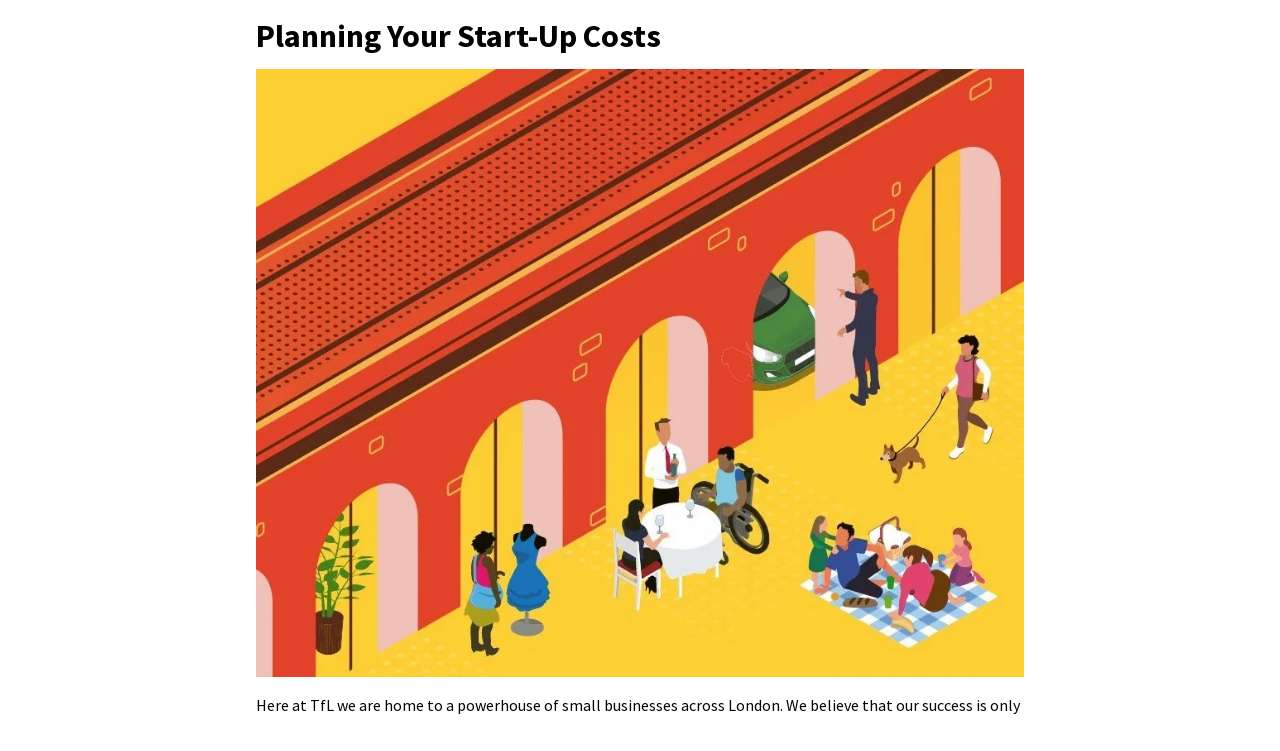

--- FILE ---
content_type: text/html
request_url: https://lawrence-carter-44.convertcalculator.com/vK2Y8NrA2DRbEtFqR/
body_size: 3398
content:

    <!DOCTYPE html>
    <html lang="en">
      <head>
        <meta charset="utf-8" />
        <meta name="viewport" content="width=device-width, initial-scale=1, maximum-scale=1.0, user-scalable=no" />
        <title>TfL Planning Your Start-Up Costs</title>

        <meta name="description" content="TfL has created a start-up costs calculator, designed to help our tenants anticipate their initial costs ahead of their exciting partnership with TfL. " />
        <meta name="image" content="https://convertcalculator-images.s3-us-west-1.amazonaws.com/YbWM99kSE7kTydr3e-1636985754406-TfL LYLA partnership portrait 1.jpg" />

        <meta property="og:title" content="TfL Planning Your Start-Up Costs" />
        <meta property="og:description" content="TfL has created a start-up costs calculator, designed to help our tenants anticipate their initial costs ahead of their exciting partnership with TfL. " />
        <meta property="og:image" content="https://convertcalculator-images.s3-us-west-1.amazonaws.com/YbWM99kSE7kTydr3e-1636985754406-TfL LYLA partnership portrait 1.jpg" />

        <meta name="twitter:title" content="TfL Planning Your Start-Up Costs" />
        <meta name="twitter:description" content="TfL has created a start-up costs calculator, designed to help our tenants anticipate their initial costs ahead of their exciting partnership with TfL. " />
        <meta name="twitter:image" content="https://convertcalculator-images.s3-us-west-1.amazonaws.com/YbWM99kSE7kTydr3e-1636985754406-TfL LYLA partnership portrait 1.jpg" />

        <link id="fontloader" rel="stylesheet" href="https://fonts.googleapis.com/css?family=Source Sans Pro:100,200,300,400,500,600,700,800,900" />
        

        <style data-styled="true" data-styled-version="5.3.9">.eaVcLc{display:block;}/*!sc*/
data-styled.g8[id="ChevronLeftIcon__Svg-sc-cce77c9e-0"]{content:"eaVcLc,"}/*!sc*/
.qKNRp{display:block;}/*!sc*/
data-styled.g9[id="ChevronRightIcon__Svg-sc-f5328ab5-0"]{content:"qKNRp,"}/*!sc*/
.junqyz *:last-child{margin-bottom:0;}/*!sc*/
data-styled.g21[id="MarkdownContent__MarkdownWrapper-sc-a6b45016-1"]{content:"junqyz,"}/*!sc*/
.bpJgoZ{width:100%;-webkit-box-flex:1;-webkit-flex-grow:1;-ms-flex-positive:1;flex-grow:1;}/*!sc*/
data-styled.g98[id="StyledDescription-sc-22a82682-0"]{content:"bpJgoZ,"}/*!sc*/
.dgoqIL{display:-webkit-box;display:-webkit-flex;display:-ms-flexbox;display:flex;-webkit-align-items:center;-webkit-box-align:center;-ms-flex-align:center;align-items:center;font-family:Source Sans Pro;color:#040404ff;}/*!sc*/
.dgoqIL p,.dgoqIL h1,.dgoqIL h2,.dgoqIL h3,.dgoqIL h4,.dgoqIL h5,.dgoqIL h6{font-family:Source Sans Pro;color:#040404ff;font-style:!important;}/*!sc*/
data-styled.g99[id="StyledText-sc-472d11ec-0"]{content:"dgoqIL,"}/*!sc*/
.fZPoqi{width:100%;height:100%;}/*!sc*/
data-styled.g136[id="View__StyledView-sc-6d964c15-0"]{content:"fZPoqi,"}/*!sc*/
.ktgzhy{-webkit-appearance:none;-moz-appearance:none;appearance:none;display:inline-block;vertical-align:middle;background:none;background:none;border:none;padding:0;cursor:pointer;-webkit-user-select:none;-moz-user-select:none;-ms-user-select:none;user-select:none;background-color:#000000ff;border-top-left-radius:4px;border-bottom-left-radius:4px;border-right:1px solid rgba(254,254,254,0.4);color:rgba(254,254,254,0.4);}/*!sc*/
.ktgzhy:hover:not([disabled]){background-color:#1a1a1a;}/*!sc*/
.csEMUI{-webkit-appearance:none;-moz-appearance:none;appearance:none;display:inline-block;vertical-align:middle;background:none;background:none;border:none;padding:0;cursor:pointer;-webkit-user-select:none;-moz-user-select:none;-ms-user-select:none;user-select:none;background-color:#000000ff;border-top-right-radius:4px;border-bottom-right-radius:4px;color:#fefefe;}/*!sc*/
.csEMUI:hover:not([disabled]){background-color:#1a1a1a;}/*!sc*/
data-styled.g137[id="Styles__ArrowButton-sc-cf4c2441-0"]{content:"ktgzhy,csEMUI,"}/*!sc*/
.fvioGZ{text-align:center;}/*!sc*/
data-styled.g138[id="Styles__Container-sc-cf4c2441-1"]{content:"fvioGZ,"}/*!sc*/
body{margin:0;padding:0;-webkit-font-smoothing:antialiased;-moz-osx-font-smoothing:grayscale;font-family:'system-ui',sans-serif;}/*!sc*/
*,::after,::before{box-sizing:border-box;border-width:0;}/*!sc*/
progress,sub,sup{vertical-align:baseline;}/*!sc*/
[type=button],[type=reset],[type=submit],button{-webkit-appearance:button;}/*!sc*/
p{line-height:1.5;margin:0 0 0.5rem 0;}/*!sc*/
@-webkit-keyframes shake{10%,90%{-webkit-transform:translate3d(-1px,0,0);-ms-transform:translate3d(-1px,0,0);transform:translate3d(-1px,0,0);}20%,80%{-webkit-transform:translate3d(2px,0,0);-ms-transform:translate3d(2px,0,0);transform:translate3d(2px,0,0);}30%,50%,70%{-webkit-transform:translate3d(-4px,0,0);-ms-transform:translate3d(-4px,0,0);transform:translate3d(-4px,0,0);}40%,60%{-webkit-transform:translate3d(4px,0,0);-ms-transform:translate3d(4px,0,0);transform:translate3d(4px,0,0);}}/*!sc*/
@keyframes shake{10%,90%{-webkit-transform:translate3d(-1px,0,0);-ms-transform:translate3d(-1px,0,0);transform:translate3d(-1px,0,0);}20%,80%{-webkit-transform:translate3d(2px,0,0);-ms-transform:translate3d(2px,0,0);transform:translate3d(2px,0,0);}30%,50%,70%{-webkit-transform:translate3d(-4px,0,0);-ms-transform:translate3d(-4px,0,0);transform:translate3d(-4px,0,0);}40%,60%{-webkit-transform:translate3d(4px,0,0);-ms-transform:translate3d(4px,0,0);transform:translate3d(4px,0,0);}}/*!sc*/
data-styled.g142[id="sc-global-wNKux1"]{content:"sc-global-wNKux1,"}/*!sc*/
.fbDgsS{margin-left:auto;margin-right:auto;--theme-text-color:#040404ff;--theme-primary-color:#000000ff;--theme-neutral-color:#e1e8f0;--range-result-color:#040404ff;--range-thumb-color:#040404ff;--range-track-color:#e1e8f0;--range-active-track-color:#000000ff;--range-track-end-color:var(--range-track-color);--range-ms-track-fill-upper:var(--range-track-color);--range-track-start-color:var(--range-active-track-color);--range-ms-track-fill-lower:var(--range-active-track-color);font-family:Source Sans Pro;color:#040404ff;max-width:800px;padding-top:16px;padding-right:16px;padding-bottom:16px;padding-left:16px;}/*!sc*/
.fbDgsS h1,.fbDgsS h2,.fbDgsS h3,.fbDgsS h4,.fbDgsS h5,.fbDgsS h6{color:#000000ff;margin:0px 0px 0.5rem;}/*!sc*/
.fbDgsS h1{line-height:1.25;}/*!sc*/
.fbDgsS h2{line-height:1.25;}/*!sc*/
.fbDgsS h3{line-height:1.25;}/*!sc*/
.fbDgsS h4{line-height:1.25;}/*!sc*/
.fbDgsS h5{line-height:1.25;}/*!sc*/
.fbDgsS h6{line-height:1.25;}/*!sc*/
data-styled.g143[id="CalculatorStyle__CalculatorContainer-sc-9daf5098-0"]{content:"fbDgsS,"}/*!sc*/
.gCMfFL{position:fixed;bottom:1rem;right:1rem;}/*!sc*/
@media print{.gCMfFL{display:none;}}/*!sc*/
data-styled.g144[id="Outline__OutlineWrapper-sc-1d2d4320-0"]{content:"gCMfFL,"}/*!sc*/
.bySjVl{display:-webkit-box;display:-webkit-flex;display:-ms-flexbox;display:flex;gap:0.5rem;-webkit-align-items:center;-webkit-box-align:center;-ms-flex-align:center;align-items:center;}/*!sc*/
data-styled.g145[id="Outline__Flex-sc-1d2d4320-1"]{content:"bySjVl,"}/*!sc*/
.ivnmzl{margin-top:0;margin-right:0;margin-bottom:5px;margin-left:0;padding-top:0;padding-right:0;padding-bottom:0;padding-left:0;position:relative;}/*!sc*/
.itvxST{margin-top:0;margin-right:0;margin-bottom:16px;margin-left:0;padding-top:0;padding-right:0;padding-bottom:0;padding-left:0;position:relative;}/*!sc*/
data-styled.g148[id="ElementStyleWrapper__DefaultStyledItem-sc-81e0339e-0"]{content:"ivnmzl,itvxST,"}/*!sc*/
.fmppUf{margin-top:0rem;margin-bottom:0rem;-webkit-box-flex:1;-webkit-flex-grow:1;-ms-flex-positive:1;flex-grow:1;font-family:!important;font-size:!important;font-weight:!important;line-height:!important;color:!important;text-align:!important;text-transform:!important;font-style:!important;}/*!sc*/
data-styled.g191[id="Heading__TitleComponent-sc-c57f9682-0"]{content:"fmppUf,"}/*!sc*/
.hKboRU{display:-webkit-box;display:-webkit-flex;display:-ms-flexbox;display:flex;-webkit-align-items:center;-webkit-box-align:center;-ms-flex-align:center;align-items:center;}/*!sc*/
data-styled.g192[id="Heading__TitleComponentWrapper-sc-c57f9682-1"]{content:"hKboRU,"}/*!sc*/
.kTFKdH{display:-webkit-box;display:-webkit-flex;display:-ms-flexbox;display:flex;-webkit-align-items:start;-webkit-box-align:start;-ms-flex-align:start;align-items:start;-webkit-box-pack:center;-webkit-justify-content:center;-ms-flex-pack:center;justify-content:center;margin-top:0rem;margin-bottom:0rem;}/*!sc*/
data-styled.g194[id="Image__ImageWrapper-sc-65192940-1"]{content:"kTFKdH,"}/*!sc*/
.gkPrYV{width:100%;}/*!sc*/
data-styled.g195[id="Image__StyledImage-sc-65192940-2"]{content:"gkPrYV,"}/*!sc*/
</style>
      </head>
      <body>
        <div id="calculator-root" data-calculator-id="vK2Y8NrA2DRbEtFqR" data-assets-url="https://worker.convertstaging.com/lawrence-carter-44.convertcalculator.com/vK2Y8NrA2DRbEtFqR/assets" data-embed-type="standalone" style="height: 100vh;"><div style="height:100%"><div class="cc-calculator" style="height:100%;margin-bottom:0"><div class="CalculatorStyle__CalculatorContainer-sc-9daf5098-0 fbDgsS cc"><div class="View__StyledView-sc-6d964c15-0 fZPoqi"><div class="ElementStyleWrapper__DefaultStyledItem-sc-81e0339e-0 ivnmzl cc__element cc__heading-element-wrapper" data-selector-element-id="PksvXM9jc6aDyNwtJ"><div class="cc__heading-element"><div class="Heading__TitleComponentWrapper-sc-c57f9682-1 hKboRU"><h1 class="Heading__TitleComponent-sc-c57f9682-0 fmppUf cc__element-title cc__title-title">Planning Your Start-Up Costs</h1></div></div></div><div class="ElementStyleWrapper__DefaultStyledItem-sc-81e0339e-0 itvxST cc__element cc__image-element-wrapper" data-selector-element-id="8xaHHP9jivftKEYyQ"><div class="cc__image-element"><div class="Image__ImageWrapper-sc-65192940-1 kTFKdH"><img src="https://imagedelivery.net/RxM-_yk1wsGjVidUVgzK1A/YbWM99kSE7kTydr3e-1636743869956-TfL LYLA partnership portrait 1 (1).jpg/public" alt="" loading="lazy" width="100" class="Image__StyledImage-sc-65192940-2 gkPrYV"/></div></div></div><div class="ElementStyleWrapper__DefaultStyledItem-sc-81e0339e-0 itvxST cc__element cc__text-element-wrapper" data-selector-element-id="we6cvb7JePwTQtTFN"><div class="cc__text-element"><div class="StyledText-sc-472d11ec-0 dgoqIL"><div class="StyledDescription-sc-22a82682-0 bpJgoZ"><div class="MarkdownContent__MarkdownWrapper-sc-a6b45016-1 junqyz"><div><p>Here at TfL we are home to a powerhouse of small businesses across London. We believe that our success is only driven by the success of the businesses who choose to work with us and we have a vital part to play in helping them thrive. </p><p>A key part of that is ensuring our future customers make an informed choice when selecting one of our properties for their business. To assist you in making that choice we have created a start-up costs calculator, that is designed to help you anticipate your initial costs ahead of your exciting partnership with TfL.  </p><p>A lot of this information will be in the business plan you have created, but this calculator looks to help readvise your decision to bid for our properties.</p><p>When inputting costs including shop fit out, utilities, business rates, service charge, professional and legal fees, please use the links provided in the tooltips to obtain accurate figures. </p><p>Please be advised, TfL is not responsible for the accuracy of the information on third-party sites. Please also be advised that TfL cannot be held responsible for any figures produced by this calculator – this tool is simply a guide.  </p><p>Please read through our disclaimer at the end for full information.</p></div></div></div></div></div></div></div><div class="Styles__Container-sc-cf4c2441-1 fvioGZ"><div class="cc__view-navigation cc__view-navigation-arrows"><button class="Styles__ArrowButton-sc-cf4c2441-0 ktgzhy cc_view-navigation-arrow cc_view-navigation-arrow-previous" type="button" disabled=""><svg xmlns="http://www.w3.org/2000/svg" width="28" height="28" viewBox="0 0 24 24" fill="none" stroke="currentColor" name="chevronLeft" style="vertical-align:middle" class="ChevronLeftIcon__Svg-sc-cce77c9e-0 eaVcLc"><polyline points="15 18 9 12 15 6"></polyline></svg></button><button class="Styles__ArrowButton-sc-cf4c2441-0 csEMUI cc_view-navigation-arrow cc_view-navigation-arrow-next" type="button"><svg xmlns="http://www.w3.org/2000/svg" width="28" height="28" viewBox="0 0 24 24" fill="none" stroke="currentColor" name="chevronRight" style="vertical-align:middle" class="ChevronRightIcon__Svg-sc-f5328ab5-0 qKNRp"><polyline points="9 18 15 12 9 6"></polyline></svg></button></div></div><div class="Outline__OutlineWrapper-sc-1d2d4320-0 gCMfFL"><div class="Outline__Flex-sc-1d2d4320-1 bySjVl"></div></div></div></div></div></div>
        <script async type="text/javascript" src="https://worker.convertstaging.com/lawrence-carter-44.convertcalculator.com/vK2Y8NrA2DRbEtFqR/assets/calculator.js"></script>
      </body>
    </html>
  

--- FILE ---
content_type: text/javascript
request_url: https://worker.convertstaging.com/lawrence-carter-44.convertcalculator.com/vK2Y8NrA2DRbEtFqR/assets/worker.js
body_size: 59978
content:
var qw=Object.create;var Ku=Object.defineProperty;var Ww=Object.getOwnPropertyDescriptor;var Gw=Object.getOwnPropertyNames;var $w=Object.getPrototypeOf,Hw=Object.prototype.hasOwnProperty;var zu=(t=>typeof require<"u"?require:typeof Proxy<"u"?new Proxy(t,{get:(n,o)=>(typeof require<"u"?require:n)[o]}):t)(function(t){if(typeof require<"u")return require.apply(this,arguments);throw Error('Dynamic require of "'+t+'" is not supported')});var I=(t,n)=>()=>(n||t((n={exports:{}}).exports,n),n.exports);var Kw=(t,n,o,s)=>{if(n&&typeof n=="object"||typeof n=="function")for(let u of Gw(n))!Hw.call(t,u)&&u!==o&&Ku(t,u,{get:()=>n[u],enumerable:!(s=Ww(n,u))||s.enumerable});return t};var tt=(t,n,o)=>(o=t!=null?qw($w(t)):{},Kw(n||!t||!t.__esModule?Ku(o,"default",{value:t,enumerable:!0}):o,t));var Rf=I((RO,Lf)=>{var C2=typeof global=="object"&&global&&global.Object===Object&&global;Lf.exports=C2});var ui=I((PO,Pf)=>{var N2=Rf(),D2=typeof self=="object"&&self&&self.Object===Object&&self,S2=N2||D2||Function("return this")();Pf.exports=S2});var fi=I((IO,If)=>{var L2=ui(),R2=L2.Symbol;If.exports=R2});var Ff=I((MO,Uf)=>{var Mf=fi(),kf=Object.prototype,P2=kf.hasOwnProperty,I2=kf.toString,Hr=Mf?Mf.toStringTag:void 0;function M2(t){var n=P2.call(t,Hr),o=t[Hr];try{t[Hr]=void 0;var s=!0}catch{}var u=I2.call(t);return s&&(n?t[Hr]=o:delete t[Hr]),u}Uf.exports=M2});var Vf=I((kO,Bf)=>{var k2=Object.prototype,U2=k2.toString;function F2(t){return U2.call(t)}Bf.exports=F2});var ci=I((UO,Gf)=>{var qf=fi(),B2=Ff(),V2=Vf(),q2="[object Null]",W2="[object Undefined]",Wf=qf?qf.toStringTag:void 0;function G2(t){return t==null?t===void 0?W2:q2:Wf&&Wf in Object(t)?B2(t):V2(t)}Gf.exports=G2});var ts=I((FO,$f)=>{function $2(t){var n=typeof t;return t!=null&&(n=="object"||n=="function")}$f.exports=$2});var rs=I((BO,Hf)=>{var H2=ci(),K2=ts(),z2="[object AsyncFunction]",Y2="[object Function]",J2="[object GeneratorFunction]",X2="[object Proxy]";function Z2(t){if(!K2(t))return!1;var n=H2(t);return n==Y2||n==J2||n==z2||n==X2}Hf.exports=Z2});var zf=I((VO,Kf)=>{var Q2=ui(),j2=Q2["__core-js_shared__"];Kf.exports=j2});var Xf=I((qO,Jf)=>{var ns=zf(),Yf=function(){var t=/[^.]+$/.exec(ns&&ns.keys&&ns.keys.IE_PROTO||"");return t?"Symbol(src)_1."+t:""}();function ex(t){return!!Yf&&Yf in t}Jf.exports=ex});var Qf=I((WO,Zf)=>{var tx=Function.prototype,rx=tx.toString;function nx(t){if(t!=null){try{return rx.call(t)}catch{}try{return t+""}catch{}}return""}Zf.exports=nx});var ec=I((GO,jf)=>{var ix=rs(),ox=Xf(),sx=ts(),ax=Qf(),ux=/[\\^$.*+?()[\]{}|]/g,fx=/^\[object .+?Constructor\]$/,cx=Function.prototype,lx=Object.prototype,px=cx.toString,mx=lx.hasOwnProperty,dx=RegExp("^"+px.call(mx).replace(ux,"\\$&").replace(/hasOwnProperty|(function).*?(?=\\\()| for .+?(?=\\\])/g,"$1.*?")+"$");function hx(t){if(!sx(t)||ox(t))return!1;var n=ix(t)?dx:fx;return n.test(ax(t))}jf.exports=hx});var rc=I(($O,tc)=>{function gx(t,n){return t?.[n]}tc.exports=gx});var is=I((HO,nc)=>{var yx=ec(),bx=rc();function wx(t,n){var o=bx(t,n);return yx(o)?o:void 0}nc.exports=wx});var Kr=I((KO,ic)=>{var xx=is(),_x=xx(Object,"create");ic.exports=_x});var ac=I((zO,sc)=>{var oc=Kr();function vx(){this.__data__=oc?oc(null):{},this.size=0}sc.exports=vx});var fc=I((YO,uc)=>{function Ex(t){var n=this.has(t)&&delete this.__data__[t];return this.size-=n?1:0,n}uc.exports=Ex});var lc=I((JO,cc)=>{var Ax=Kr(),Ox="__lodash_hash_undefined__",Tx=Object.prototype,Cx=Tx.hasOwnProperty;function Nx(t){var n=this.__data__;if(Ax){var o=n[t];return o===Ox?void 0:o}return Cx.call(n,t)?n[t]:void 0}cc.exports=Nx});var mc=I((XO,pc)=>{var Dx=Kr(),Sx=Object.prototype,Lx=Sx.hasOwnProperty;function Rx(t){var n=this.__data__;return Dx?n[t]!==void 0:Lx.call(n,t)}pc.exports=Rx});var hc=I((ZO,dc)=>{var Px=Kr(),Ix="__lodash_hash_undefined__";function Mx(t,n){var o=this.__data__;return this.size+=this.has(t)?0:1,o[t]=Px&&n===void 0?Ix:n,this}dc.exports=Mx});var yc=I((QO,gc)=>{var kx=ac(),Ux=fc(),Fx=lc(),Bx=mc(),Vx=hc();function mr(t){var n=-1,o=t==null?0:t.length;for(this.clear();++n<o;){var s=t[n];this.set(s[0],s[1])}}mr.prototype.clear=kx;mr.prototype.delete=Ux;mr.prototype.get=Fx;mr.prototype.has=Bx;mr.prototype.set=Vx;gc.exports=mr});var wc=I((jO,bc)=>{function qx(){this.__data__=[],this.size=0}bc.exports=qx});var _c=I((eT,xc)=>{function Wx(t,n){return t===n||t!==t&&n!==n}xc.exports=Wx});var zr=I((tT,vc)=>{var Gx=_c();function $x(t,n){for(var o=t.length;o--;)if(Gx(t[o][0],n))return o;return-1}vc.exports=$x});var Ac=I((rT,Ec)=>{var Hx=zr(),Kx=Array.prototype,zx=Kx.splice;function Yx(t){var n=this.__data__,o=Hx(n,t);if(o<0)return!1;var s=n.length-1;return o==s?n.pop():zx.call(n,o,1),--this.size,!0}Ec.exports=Yx});var Tc=I((nT,Oc)=>{var Jx=zr();function Xx(t){var n=this.__data__,o=Jx(n,t);return o<0?void 0:n[o][1]}Oc.exports=Xx});var Nc=I((iT,Cc)=>{var Zx=zr();function Qx(t){return Zx(this.__data__,t)>-1}Cc.exports=Qx});var Sc=I((oT,Dc)=>{var jx=zr();function e_(t,n){var o=this.__data__,s=jx(o,t);return s<0?(++this.size,o.push([t,n])):o[s][1]=n,this}Dc.exports=e_});var Rc=I((sT,Lc)=>{var t_=wc(),r_=Ac(),n_=Tc(),i_=Nc(),o_=Sc();function dr(t){var n=-1,o=t==null?0:t.length;for(this.clear();++n<o;){var s=t[n];this.set(s[0],s[1])}}dr.prototype.clear=t_;dr.prototype.delete=r_;dr.prototype.get=n_;dr.prototype.has=i_;dr.prototype.set=o_;Lc.exports=dr});var Ic=I((aT,Pc)=>{var s_=is(),a_=ui(),u_=s_(a_,"Map");Pc.exports=u_});var Uc=I((uT,kc)=>{var Mc=yc(),f_=Rc(),c_=Ic();function l_(){this.size=0,this.__data__={hash:new Mc,map:new(c_||f_),string:new Mc}}kc.exports=l_});var Bc=I((fT,Fc)=>{function p_(t){var n=typeof t;return n=="string"||n=="number"||n=="symbol"||n=="boolean"?t!=="__proto__":t===null}Fc.exports=p_});var Yr=I((cT,Vc)=>{var m_=Bc();function d_(t,n){var o=t.__data__;return m_(n)?o[typeof n=="string"?"string":"hash"]:o.map}Vc.exports=d_});var Wc=I((lT,qc)=>{var h_=Yr();function g_(t){var n=h_(this,t).delete(t);return this.size-=n?1:0,n}qc.exports=g_});var $c=I((pT,Gc)=>{var y_=Yr();function b_(t){return y_(this,t).get(t)}Gc.exports=b_});var Kc=I((mT,Hc)=>{var w_=Yr();function x_(t){return w_(this,t).has(t)}Hc.exports=x_});var Yc=I((dT,zc)=>{var __=Yr();function v_(t,n){var o=__(this,t),s=o.size;return o.set(t,n),this.size+=o.size==s?0:1,this}zc.exports=v_});var Xc=I((hT,Jc)=>{var E_=Uc(),A_=Wc(),O_=$c(),T_=Kc(),C_=Yc();function hr(t){var n=-1,o=t==null?0:t.length;for(this.clear();++n<o;){var s=t[n];this.set(s[0],s[1])}}hr.prototype.clear=E_;hr.prototype.delete=A_;hr.prototype.get=O_;hr.prototype.has=T_;hr.prototype.set=C_;Jc.exports=hr});var li=I((gT,Qc)=>{var Zc=Xc(),N_="Expected a function";function os(t,n){if(typeof t!="function"||n!=null&&typeof n!="function")throw new TypeError(N_);var o=function(){var s=arguments,u=n?n.apply(this,s):s[0],f=o.cache;if(f.has(u))return f.get(u);var p=t.apply(this,s);return o.cache=f.set(u,p)||f,p};return o.cache=new(os.Cache||Zc),o}os.Cache=Zc;Qc.exports=os});var br=I((n5,Ol)=>{var Av=Array.isArray;Ol.exports=Av});var pi=I((i5,Tl)=>{function Ov(t){return t!=null&&typeof t=="object"}Tl.exports=Ov});var mi=I((o5,Cl)=>{var Tv=ci(),Cv=pi(),Nv="[object Symbol]";function Dv(t){return typeof t=="symbol"||Cv(t)&&Tv(t)==Nv}Cl.exports=Dv});var Dl=I((s5,Nl)=>{var Sv=br(),Lv=mi(),Rv=/\.|\[(?:[^[\]]*|(["'])(?:(?!\1)[^\\]|\\.)*?\1)\]/,Pv=/^\w*$/;function Iv(t,n){if(Sv(t))return!1;var o=typeof t;return o=="number"||o=="symbol"||o=="boolean"||t==null||Lv(t)?!0:Pv.test(t)||!Rv.test(t)||n!=null&&t in Object(n)}Nl.exports=Iv});var Ll=I((a5,Sl)=>{var Mv=li(),kv=500;function Uv(t){var n=Mv(t,function(s){return o.size===kv&&o.clear(),s}),o=n.cache;return n}Sl.exports=Uv});var Pl=I((u5,Rl)=>{var Fv=Ll(),Bv=/[^.[\]]+|\[(?:(-?\d+(?:\.\d+)?)|(["'])((?:(?!\2)[^\\]|\\.)*?)\2)\]|(?=(?:\.|\[\])(?:\.|\[\]|$))/g,Vv=/\\(\\)?/g,qv=Fv(function(t){var n=[];return t.charCodeAt(0)===46&&n.push(""),t.replace(Bv,function(o,s,u,f){n.push(u?f.replace(Vv,"$1"):s||o)}),n});Rl.exports=qv});var fs=I((f5,Il)=>{function Wv(t,n){for(var o=-1,s=t==null?0:t.length,u=Array(s);++o<s;)u[o]=n(t[o],o,t);return u}Il.exports=Wv});var Vl=I((c5,Bl)=>{var Ml=fi(),Gv=fs(),$v=br(),Hv=mi(),Kv=1/0,kl=Ml?Ml.prototype:void 0,Ul=kl?kl.toString:void 0;function Fl(t){if(typeof t=="string")return t;if($v(t))return Gv(t,Fl)+"";if(Hv(t))return Ul?Ul.call(t):"";var n=t+"";return n=="0"&&1/t==-Kv?"-0":n}Bl.exports=Fl});var Wl=I((l5,ql)=>{var zv=Vl();function Yv(t){return t==null?"":zv(t)}ql.exports=Yv});var $l=I((p5,Gl)=>{var Jv=br(),Xv=Dl(),Zv=Pl(),Qv=Wl();function jv(t,n){return Jv(t)?t:Xv(t,n)?[t]:Zv(Qv(t))}Gl.exports=jv});var Kl=I((m5,Hl)=>{var eE=mi(),tE=1/0;function rE(t){if(typeof t=="string"||eE(t))return t;var n=t+"";return n=="0"&&1/t==-tE?"-0":n}Hl.exports=rE});var Yl=I((d5,zl)=>{var nE=$l(),iE=Kl();function oE(t,n){n=nE(n,t);for(var o=0,s=n.length;t!=null&&o<s;)t=t[iE(n[o++])];return o&&o==s?t:void 0}zl.exports=oE});var Xl=I((h5,Jl)=>{var sE=Yl();function aE(t,n,o){var s=t==null?void 0:sE(t,n);return s===void 0?o:s}Jl.exports=aE});var Ql=I((g5,Zl)=>{function uE(t,n){return function(o){return t(n(o))}}Zl.exports=uE});var e1=I((y5,jl)=>{var fE=Ql(),cE=fE(Object.getPrototypeOf,Object);jl.exports=cE});var n1=I((b5,r1)=>{var lE=ci(),pE=e1(),mE=pi(),dE="[object Object]",hE=Function.prototype,gE=Object.prototype,t1=hE.toString,yE=gE.hasOwnProperty,bE=t1.call(Object);function wE(t){if(!mE(t)||lE(t)!=dE)return!1;var n=pE(t);if(n===null)return!0;var o=yE.call(n,"constructor")&&n.constructor;return typeof o=="function"&&o instanceof o&&t1.call(o)==bE}r1.exports=wE});var u1=I((_5,a1)=>{function _E(t){return t==null}a1.exports=_E});var w1=I((F5,b1)=>{function BE(t,n){for(var o=-1,s=t==null?0:t.length,u=0,f=[];++o<s;){var p=t[o];n(p,o,t)&&(f[u++]=p)}return f}b1.exports=BE});var _1=I((B5,x1)=>{function VE(t){return function(n){return n?.[t]}}x1.exports=VE});var E1=I((V5,v1)=>{function qE(t,n){for(var o=-1,s=Array(t);++o<t;)s[o]=n(o);return s}v1.exports=qE});var O1=I((q5,A1)=>{var WE=9007199254740991;function GE(t){return typeof t=="number"&&t>-1&&t%1==0&&t<=WE}A1.exports=GE});var C1=I((W5,T1)=>{var $E=rs(),HE=O1();function KE(t){return t!=null&&HE(t.length)&&!$E(t)}T1.exports=KE});var D1=I((G5,N1)=>{var zE=C1(),YE=pi();function JE(t){return YE(t)&&zE(t)}N1.exports=JE});var L1=I(($5,S1)=>{var XE=w1(),ZE=fs(),QE=_1(),jE=E1(),eA=D1(),tA=Math.max;function rA(t){if(!(t&&t.length))return[];var n=0;return t=XE(t,function(o){if(eA(o))return n=tA(o.length,n),!0}),jE(n,function(o){return ZE(t,QE(o))})}S1.exports=rA});var lp=I(()=>{});var ls=I((yi,pp)=>{(function(t,n){typeof yi=="object"?pp.exports=yi=n():typeof define=="function"&&define.amd?define([],n):t.CryptoJS=n()})(yi,function(){var t=t||function(n,o){var s;if(typeof window<"u"&&window.crypto&&(s=window.crypto),typeof self<"u"&&self.crypto&&(s=self.crypto),typeof globalThis<"u"&&globalThis.crypto&&(s=globalThis.crypto),!s&&typeof window<"u"&&window.msCrypto&&(s=window.msCrypto),!s&&typeof global<"u"&&global.crypto&&(s=global.crypto),!s&&typeof zu=="function")try{s=lp()}catch{}var u=function(){if(s){if(typeof s.getRandomValues=="function")try{return s.getRandomValues(new Uint32Array(1))[0]}catch{}if(typeof s.randomBytes=="function")try{return s.randomBytes(4).readInt32LE()}catch{}}throw new Error("Native crypto module could not be used to get secure random number.")},f=Object.create||function(){function N(){}return function(L){var W;return N.prototype=L,W=new N,N.prototype=null,W}}(),p={},h=p.lib={},w=h.Base=function(){return{extend:function(N){var L=f(this);return N&&L.mixIn(N),(!L.hasOwnProperty("init")||this.init===L.init)&&(L.init=function(){L.$super.init.apply(this,arguments)}),L.init.prototype=L,L.$super=this,L},create:function(){var N=this.extend();return N.init.apply(N,arguments),N},init:function(){},mixIn:function(N){for(var L in N)N.hasOwnProperty(L)&&(this[L]=N[L]);N.hasOwnProperty("toString")&&(this.toString=N.toString)},clone:function(){return this.init.prototype.extend(this)}}}(),x=h.WordArray=w.extend({init:function(N,L){N=this.words=N||[],L!=o?this.sigBytes=L:this.sigBytes=N.length*4},toString:function(N){return(N||D).stringify(this)},concat:function(N){var L=this.words,W=N.words,H=this.sigBytes,j=N.sigBytes;if(this.clamp(),H%4)for(var Q=0;Q<j;Q++){var Le=W[Q>>>2]>>>24-Q%4*8&255;L[H+Q>>>2]|=Le<<24-(H+Q)%4*8}else for(var Oe=0;Oe<j;Oe+=4)L[H+Oe>>>2]=W[Oe>>>2];return this.sigBytes+=j,this},clamp:function(){var N=this.words,L=this.sigBytes;N[L>>>2]&=4294967295<<32-L%4*8,N.length=n.ceil(L/4)},clone:function(){var N=w.clone.call(this);return N.words=this.words.slice(0),N},random:function(N){for(var L=[],W=0;W<N;W+=4)L.push(u());return new x.init(L,N)}}),v=p.enc={},D=v.Hex={stringify:function(N){for(var L=N.words,W=N.sigBytes,H=[],j=0;j<W;j++){var Q=L[j>>>2]>>>24-j%4*8&255;H.push((Q>>>4).toString(16)),H.push((Q&15).toString(16))}return H.join("")},parse:function(N){for(var L=N.length,W=[],H=0;H<L;H+=2)W[H>>>3]|=parseInt(N.substr(H,2),16)<<24-H%8*4;return new x.init(W,L/2)}},k=v.Latin1={stringify:function(N){for(var L=N.words,W=N.sigBytes,H=[],j=0;j<W;j++){var Q=L[j>>>2]>>>24-j%4*8&255;H.push(String.fromCharCode(Q))}return H.join("")},parse:function(N){for(var L=N.length,W=[],H=0;H<L;H++)W[H>>>2]|=(N.charCodeAt(H)&255)<<24-H%4*8;return new x.init(W,L)}},P=v.Utf8={stringify:function(N){try{return decodeURIComponent(escape(k.stringify(N)))}catch{throw new Error("Malformed UTF-8 data")}},parse:function(N){return k.parse(unescape(encodeURIComponent(N)))}},F=h.BufferedBlockAlgorithm=w.extend({reset:function(){this._data=new x.init,this._nDataBytes=0},_append:function(N){typeof N=="string"&&(N=P.parse(N)),this._data.concat(N),this._nDataBytes+=N.sigBytes},_process:function(N){var L,W=this._data,H=W.words,j=W.sigBytes,Q=this.blockSize,Le=Q*4,Oe=j/Le;N?Oe=n.ceil(Oe):Oe=n.max((Oe|0)-this._minBufferSize,0);var Be=Oe*Q,Yt=n.min(Be*4,j);if(Be){for(var kt=0;kt<Be;kt+=Q)this._doProcessBlock(H,kt);L=H.splice(0,Be),W.sigBytes-=Yt}return new x.init(L,Yt)},clone:function(){var N=w.clone.call(this);return N._data=this._data.clone(),N},_minBufferSize:0}),te=h.Hasher=F.extend({cfg:w.extend(),init:function(N){this.cfg=this.cfg.extend(N),this.reset()},reset:function(){F.reset.call(this),this._doReset()},update:function(N){return this._append(N),this._process(),this},finalize:function(N){N&&this._append(N);var L=this._doFinalize();return L},blockSize:512/32,_createHelper:function(N){return function(L,W){return new N.init(W).finalize(L)}},_createHmacHelper:function(N){return function(L,W){return new ne.HMAC.init(N,W).finalize(L)}}}),ne=p.algo={};return p}(Math);return t})});var dp=I((bi,mp)=>{(function(t,n){typeof bi=="object"?mp.exports=bi=n(ls()):typeof define=="function"&&define.amd?define(["./core"],n):n(t.CryptoJS)})(bi,function(t){return function(){var n=t,o=n.lib,s=o.WordArray,u=o.Hasher,f=n.algo,p=[],h=f.SHA1=u.extend({_doReset:function(){this._hash=new s.init([1732584193,4023233417,2562383102,271733878,3285377520])},_doProcessBlock:function(w,x){for(var v=this._hash.words,D=v[0],k=v[1],P=v[2],F=v[3],te=v[4],ne=0;ne<80;ne++){if(ne<16)p[ne]=w[x+ne]|0;else{var N=p[ne-3]^p[ne-8]^p[ne-14]^p[ne-16];p[ne]=N<<1|N>>>31}var L=(D<<5|D>>>27)+te+p[ne];ne<20?L+=(k&P|~k&F)+1518500249:ne<40?L+=(k^P^F)+1859775393:ne<60?L+=(k&P|k&F|P&F)-1894007588:L+=(k^P^F)-899497514,te=F,F=P,P=k<<30|k>>>2,k=D,D=L}v[0]=v[0]+D|0,v[1]=v[1]+k|0,v[2]=v[2]+P|0,v[3]=v[3]+F|0,v[4]=v[4]+te|0},_doFinalize:function(){var w=this._data,x=w.words,v=this._nDataBytes*8,D=w.sigBytes*8;return x[D>>>5]|=128<<24-D%32,x[(D+64>>>9<<4)+14]=Math.floor(v/4294967296),x[(D+64>>>9<<4)+15]=v,w.sigBytes=x.length*4,this._process(),this._hash},clone:function(){var w=u.clone.call(this);return w._hash=this._hash.clone(),w}});n.SHA1=u._createHelper(h),n.HmacSHA1=u._createHmacHelper(h)}(),t.SHA1})});var bp=I((wi,yp)=>{(function(t,n){typeof wi=="object"?yp.exports=wi=n(ls()):typeof define=="function"&&define.amd?define(["./core"],n):n(t.CryptoJS)})(wi,function(t){return function(n){var o=t,s=o.lib,u=s.WordArray,f=s.Hasher,p=o.algo,h=[],w=[];(function(){function D(te){for(var ne=n.sqrt(te),N=2;N<=ne;N++)if(!(te%N))return!1;return!0}function k(te){return(te-(te|0))*4294967296|0}for(var P=2,F=0;F<64;)D(P)&&(F<8&&(h[F]=k(n.pow(P,1/2))),w[F]=k(n.pow(P,1/3)),F++),P++})();var x=[],v=p.SHA256=f.extend({_doReset:function(){this._hash=new u.init(h.slice(0))},_doProcessBlock:function(D,k){for(var P=this._hash.words,F=P[0],te=P[1],ne=P[2],N=P[3],L=P[4],W=P[5],H=P[6],j=P[7],Q=0;Q<64;Q++){if(Q<16)x[Q]=D[k+Q]|0;else{var Le=x[Q-15],Oe=(Le<<25|Le>>>7)^(Le<<14|Le>>>18)^Le>>>3,Be=x[Q-2],Yt=(Be<<15|Be>>>17)^(Be<<13|Be>>>19)^Be>>>10;x[Q]=Oe+x[Q-7]+Yt+x[Q-16]}var kt=L&W^~L&H,Xr=F&te^F&ne^te&ne,xi=(F<<30|F>>>2)^(F<<19|F>>>13)^(F<<10|F>>>22),_i=(L<<26|L>>>6)^(L<<21|L>>>11)^(L<<7|L>>>25),nt=j+_i+kt+w[Q]+x[Q],it=xi+Xr;j=H,H=W,W=L,L=N+nt|0,N=ne,ne=te,te=F,F=nt+it|0}P[0]=P[0]+F|0,P[1]=P[1]+te|0,P[2]=P[2]+ne|0,P[3]=P[3]+N|0,P[4]=P[4]+L|0,P[5]=P[5]+W|0,P[6]=P[6]+H|0,P[7]=P[7]+j|0},_doFinalize:function(){var D=this._data,k=D.words,P=this._nDataBytes*8,F=D.sigBytes*8;return k[F>>>5]|=128<<24-F%32,k[(F+64>>>9<<4)+14]=n.floor(P/4294967296),k[(F+64>>>9<<4)+15]=P,D.sigBytes=k.length*4,this._process(),this._hash},clone:function(){var D=f.clone.call(this);return D._hash=this._hash.clone(),D}});o.SHA256=f._createHelper(v),o.HmacSHA256=f._createHmacHelper(v)}(Math),t.SHA256})});var zp=I((xr,Jr)=>{(function(){var t,n="4.17.21",o=200,s="Unsupported core-js use. Try https://npms.io/search?q=ponyfill.",u="Expected a function",f="Invalid `variable` option passed into `_.template`",p="__lodash_hash_undefined__",h=500,w="__lodash_placeholder__",x=1,v=2,D=4,k=1,P=2,F=1,te=2,ne=4,N=8,L=16,W=32,H=64,j=128,Q=256,Le=512,Oe=30,Be="...",Yt=800,kt=16,Xr=1,xi=2,_i=3,nt=1/0,it=9007199254740991,Qp=17976931348623157e292,Zr=0/0,ot=4294967295,jp=ot-1,em=ot>>>1,tm=[["ary",j],["bind",F],["bindKey",te],["curry",N],["curryRight",L],["flip",Le],["partial",W],["partialRight",H],["rearg",Q]],Jt="[object Arguments]",Qr="[object Array]",rm="[object AsyncFunction]",_r="[object Boolean]",vr="[object Date]",nm="[object DOMException]",jr="[object Error]",en="[object Function]",hs="[object GeneratorFunction]",Je="[object Map]",Er="[object Number]",im="[object Null]",pt="[object Object]",gs="[object Promise]",om="[object Proxy]",Ar="[object RegExp]",Xe="[object Set]",Or="[object String]",tn="[object Symbol]",sm="[object Undefined]",Tr="[object WeakMap]",am="[object WeakSet]",Cr="[object ArrayBuffer]",Xt="[object DataView]",vi="[object Float32Array]",Ei="[object Float64Array]",Ai="[object Int8Array]",Oi="[object Int16Array]",Ti="[object Int32Array]",Ci="[object Uint8Array]",Ni="[object Uint8ClampedArray]",Di="[object Uint16Array]",Si="[object Uint32Array]",um=/\b__p \+= '';/g,fm=/\b(__p \+=) '' \+/g,cm=/(__e\(.*?\)|\b__t\)) \+\n'';/g,ys=/&(?:amp|lt|gt|quot|#39);/g,bs=/[&<>"']/g,lm=RegExp(ys.source),pm=RegExp(bs.source),mm=/<%-([\s\S]+?)%>/g,dm=/<%([\s\S]+?)%>/g,ws=/<%=([\s\S]+?)%>/g,hm=/\.|\[(?:[^[\]]*|(["'])(?:(?!\1)[^\\]|\\.)*?\1)\]/,gm=/^\w*$/,ym=/[^.[\]]+|\[(?:(-?\d+(?:\.\d+)?)|(["'])((?:(?!\2)[^\\]|\\.)*?)\2)\]|(?=(?:\.|\[\])(?:\.|\[\]|$))/g,Li=/[\\^$.*+?()[\]{}|]/g,bm=RegExp(Li.source),Ri=/^\s+/,wm=/\s/,xm=/\{(?:\n\/\* \[wrapped with .+\] \*\/)?\n?/,_m=/\{\n\/\* \[wrapped with (.+)\] \*/,vm=/,? & /,Em=/[^\x00-\x2f\x3a-\x40\x5b-\x60\x7b-\x7f]+/g,Am=/[()=,{}\[\]\/\s]/,Om=/\\(\\)?/g,Tm=/\$\{([^\\}]*(?:\\.[^\\}]*)*)\}/g,xs=/\w*$/,Cm=/^[-+]0x[0-9a-f]+$/i,Nm=/^0b[01]+$/i,Dm=/^\[object .+?Constructor\]$/,Sm=/^0o[0-7]+$/i,Lm=/^(?:0|[1-9]\d*)$/,Rm=/[\xc0-\xd6\xd8-\xf6\xf8-\xff\u0100-\u017f]/g,rn=/($^)/,Pm=/['\n\r\u2028\u2029\\]/g,nn="\\ud800-\\udfff",Im="\\u0300-\\u036f",Mm="\\ufe20-\\ufe2f",km="\\u20d0-\\u20ff",_s=Im+Mm+km,vs="\\u2700-\\u27bf",Es="a-z\\xdf-\\xf6\\xf8-\\xff",Um="\\xac\\xb1\\xd7\\xf7",Fm="\\x00-\\x2f\\x3a-\\x40\\x5b-\\x60\\x7b-\\xbf",Bm="\\u2000-\\u206f",Vm=" \\t\\x0b\\f\\xa0\\ufeff\\n\\r\\u2028\\u2029\\u1680\\u180e\\u2000\\u2001\\u2002\\u2003\\u2004\\u2005\\u2006\\u2007\\u2008\\u2009\\u200a\\u202f\\u205f\\u3000",As="A-Z\\xc0-\\xd6\\xd8-\\xde",Os="\\ufe0e\\ufe0f",Ts=Um+Fm+Bm+Vm,Pi="['\u2019]",qm="["+nn+"]",Cs="["+Ts+"]",on="["+_s+"]",Ns="\\d+",Wm="["+vs+"]",Ds="["+Es+"]",Ss="[^"+nn+Ts+Ns+vs+Es+As+"]",Ii="\\ud83c[\\udffb-\\udfff]",Gm="(?:"+on+"|"+Ii+")",Ls="[^"+nn+"]",Mi="(?:\\ud83c[\\udde6-\\uddff]){2}",ki="[\\ud800-\\udbff][\\udc00-\\udfff]",Zt="["+As+"]",Rs="\\u200d",Ps="(?:"+Ds+"|"+Ss+")",$m="(?:"+Zt+"|"+Ss+")",Is="(?:"+Pi+"(?:d|ll|m|re|s|t|ve))?",Ms="(?:"+Pi+"(?:D|LL|M|RE|S|T|VE))?",ks=Gm+"?",Us="["+Os+"]?",Hm="(?:"+Rs+"(?:"+[Ls,Mi,ki].join("|")+")"+Us+ks+")*",Km="\\d*(?:1st|2nd|3rd|(?![123])\\dth)(?=\\b|[A-Z_])",zm="\\d*(?:1ST|2ND|3RD|(?![123])\\dTH)(?=\\b|[a-z_])",Fs=Us+ks+Hm,Ym="(?:"+[Wm,Mi,ki].join("|")+")"+Fs,Jm="(?:"+[Ls+on+"?",on,Mi,ki,qm].join("|")+")",Xm=RegExp(Pi,"g"),Zm=RegExp(on,"g"),Ui=RegExp(Ii+"(?="+Ii+")|"+Jm+Fs,"g"),Qm=RegExp([Zt+"?"+Ds+"+"+Is+"(?="+[Cs,Zt,"$"].join("|")+")",$m+"+"+Ms+"(?="+[Cs,Zt+Ps,"$"].join("|")+")",Zt+"?"+Ps+"+"+Is,Zt+"+"+Ms,zm,Km,Ns,Ym].join("|"),"g"),jm=RegExp("["+Rs+nn+_s+Os+"]"),ed=/[a-z][A-Z]|[A-Z]{2}[a-z]|[0-9][a-zA-Z]|[a-zA-Z][0-9]|[^a-zA-Z0-9 ]/,td=["Array","Buffer","DataView","Date","Error","Float32Array","Float64Array","Function","Int8Array","Int16Array","Int32Array","Map","Math","Object","Promise","RegExp","Set","String","Symbol","TypeError","Uint8Array","Uint8ClampedArray","Uint16Array","Uint32Array","WeakMap","_","clearTimeout","isFinite","parseInt","setTimeout"],rd=-1,ae={};ae[vi]=ae[Ei]=ae[Ai]=ae[Oi]=ae[Ti]=ae[Ci]=ae[Ni]=ae[Di]=ae[Si]=!0,ae[Jt]=ae[Qr]=ae[Cr]=ae[_r]=ae[Xt]=ae[vr]=ae[jr]=ae[en]=ae[Je]=ae[Er]=ae[pt]=ae[Ar]=ae[Xe]=ae[Or]=ae[Tr]=!1;var se={};se[Jt]=se[Qr]=se[Cr]=se[Xt]=se[_r]=se[vr]=se[vi]=se[Ei]=se[Ai]=se[Oi]=se[Ti]=se[Je]=se[Er]=se[pt]=se[Ar]=se[Xe]=se[Or]=se[tn]=se[Ci]=se[Ni]=se[Di]=se[Si]=!0,se[jr]=se[en]=se[Tr]=!1;var nd={\u00C0:"A",\u00C1:"A",\u00C2:"A",\u00C3:"A",\u00C4:"A",\u00C5:"A",\u00E0:"a",\u00E1:"a",\u00E2:"a",\u00E3:"a",\u00E4:"a",\u00E5:"a",\u00C7:"C",\u00E7:"c",\u00D0:"D",\u00F0:"d",\u00C8:"E",\u00C9:"E",\u00CA:"E",\u00CB:"E",\u00E8:"e",\u00E9:"e",\u00EA:"e",\u00EB:"e",\u00CC:"I",\u00CD:"I",\u00CE:"I",\u00CF:"I",\u00EC:"i",\u00ED:"i",\u00EE:"i",\u00EF:"i",\u00D1:"N",\u00F1:"n",\u00D2:"O",\u00D3:"O",\u00D4:"O",\u00D5:"O",\u00D6:"O",\u00D8:"O",\u00F2:"o",\u00F3:"o",\u00F4:"o",\u00F5:"o",\u00F6:"o",\u00F8:"o",\u00D9:"U",\u00DA:"U",\u00DB:"U",\u00DC:"U",\u00F9:"u",\u00FA:"u",\u00FB:"u",\u00FC:"u",\u00DD:"Y",\u00FD:"y",\u00FF:"y",\u00C6:"Ae",\u00E6:"ae",\u00DE:"Th",\u00FE:"th",\u00DF:"ss",\u0100:"A",\u0102:"A",\u0104:"A",\u0101:"a",\u0103:"a",\u0105:"a",\u0106:"C",\u0108:"C",\u010A:"C",\u010C:"C",\u0107:"c",\u0109:"c",\u010B:"c",\u010D:"c",\u010E:"D",\u0110:"D",\u010F:"d",\u0111:"d",\u0112:"E",\u0114:"E",\u0116:"E",\u0118:"E",\u011A:"E",\u0113:"e",\u0115:"e",\u0117:"e",\u0119:"e",\u011B:"e",\u011C:"G",\u011E:"G",\u0120:"G",\u0122:"G",\u011D:"g",\u011F:"g",\u0121:"g",\u0123:"g",\u0124:"H",\u0126:"H",\u0125:"h",\u0127:"h",\u0128:"I",\u012A:"I",\u012C:"I",\u012E:"I",\u0130:"I",\u0129:"i",\u012B:"i",\u012D:"i",\u012F:"i",\u0131:"i",\u0134:"J",\u0135:"j",\u0136:"K",\u0137:"k",\u0138:"k",\u0139:"L",\u013B:"L",\u013D:"L",\u013F:"L",\u0141:"L",\u013A:"l",\u013C:"l",\u013E:"l",\u0140:"l",\u0142:"l",\u0143:"N",\u0145:"N",\u0147:"N",\u014A:"N",\u0144:"n",\u0146:"n",\u0148:"n",\u014B:"n",\u014C:"O",\u014E:"O",\u0150:"O",\u014D:"o",\u014F:"o",\u0151:"o",\u0154:"R",\u0156:"R",\u0158:"R",\u0155:"r",\u0157:"r",\u0159:"r",\u015A:"S",\u015C:"S",\u015E:"S",\u0160:"S",\u015B:"s",\u015D:"s",\u015F:"s",\u0161:"s",\u0162:"T",\u0164:"T",\u0166:"T",\u0163:"t",\u0165:"t",\u0167:"t",\u0168:"U",\u016A:"U",\u016C:"U",\u016E:"U",\u0170:"U",\u0172:"U",\u0169:"u",\u016B:"u",\u016D:"u",\u016F:"u",\u0171:"u",\u0173:"u",\u0174:"W",\u0175:"w",\u0176:"Y",\u0177:"y",\u0178:"Y",\u0179:"Z",\u017B:"Z",\u017D:"Z",\u017A:"z",\u017C:"z",\u017E:"z",\u0132:"IJ",\u0133:"ij",\u0152:"Oe",\u0153:"oe",\u0149:"'n",\u017F:"s"},id={"&":"&amp;","<":"&lt;",">":"&gt;",'"':"&quot;","'":"&#39;"},od={"&amp;":"&","&lt;":"<","&gt;":">","&quot;":'"',"&#39;":"'"},sd={"\\":"\\","'":"'","\n":"n","\r":"r","\u2028":"u2028","\u2029":"u2029"},ad=parseFloat,ud=parseInt,Bs=typeof global=="object"&&global&&global.Object===Object&&global,fd=typeof self=="object"&&self&&self.Object===Object&&self,ge=Bs||fd||Function("return this")(),Fi=typeof xr=="object"&&xr&&!xr.nodeType&&xr,Ut=Fi&&typeof Jr=="object"&&Jr&&!Jr.nodeType&&Jr,Vs=Ut&&Ut.exports===Fi,Bi=Vs&&Bs.process,Ve=function(){try{var y=Ut&&Ut.require&&Ut.require("util").types;return y||Bi&&Bi.binding&&Bi.binding("util")}catch{}}(),qs=Ve&&Ve.isArrayBuffer,Ws=Ve&&Ve.isDate,Gs=Ve&&Ve.isMap,$s=Ve&&Ve.isRegExp,Hs=Ve&&Ve.isSet,Ks=Ve&&Ve.isTypedArray;function Re(y,E,_){switch(_.length){case 0:return y.call(E);case 1:return y.call(E,_[0]);case 2:return y.call(E,_[0],_[1]);case 3:return y.call(E,_[0],_[1],_[2])}return y.apply(E,_)}function cd(y,E,_,M){for(var G=-1,ee=y==null?0:y.length;++G<ee;){var de=y[G];E(M,de,_(de),y)}return M}function qe(y,E){for(var _=-1,M=y==null?0:y.length;++_<M&&E(y[_],_,y)!==!1;);return y}function ld(y,E){for(var _=y==null?0:y.length;_--&&E(y[_],_,y)!==!1;);return y}function zs(y,E){for(var _=-1,M=y==null?0:y.length;++_<M;)if(!E(y[_],_,y))return!1;return!0}function Ot(y,E){for(var _=-1,M=y==null?0:y.length,G=0,ee=[];++_<M;){var de=y[_];E(de,_,y)&&(ee[G++]=de)}return ee}function sn(y,E){var _=y==null?0:y.length;return!!_&&Qt(y,E,0)>-1}function Vi(y,E,_){for(var M=-1,G=y==null?0:y.length;++M<G;)if(_(E,y[M]))return!0;return!1}function ue(y,E){for(var _=-1,M=y==null?0:y.length,G=Array(M);++_<M;)G[_]=E(y[_],_,y);return G}function Tt(y,E){for(var _=-1,M=E.length,G=y.length;++_<M;)y[G+_]=E[_];return y}function qi(y,E,_,M){var G=-1,ee=y==null?0:y.length;for(M&&ee&&(_=y[++G]);++G<ee;)_=E(_,y[G],G,y);return _}function pd(y,E,_,M){var G=y==null?0:y.length;for(M&&G&&(_=y[--G]);G--;)_=E(_,y[G],G,y);return _}function Wi(y,E){for(var _=-1,M=y==null?0:y.length;++_<M;)if(E(y[_],_,y))return!0;return!1}var md=Gi("length");function dd(y){return y.split("")}function hd(y){return y.match(Em)||[]}function Ys(y,E,_){var M;return _(y,function(G,ee,de){if(E(G,ee,de))return M=ee,!1}),M}function an(y,E,_,M){for(var G=y.length,ee=_+(M?1:-1);M?ee--:++ee<G;)if(E(y[ee],ee,y))return ee;return-1}function Qt(y,E,_){return E===E?Cd(y,E,_):an(y,Js,_)}function gd(y,E,_,M){for(var G=_-1,ee=y.length;++G<ee;)if(M(y[G],E))return G;return-1}function Js(y){return y!==y}function Xs(y,E){var _=y==null?0:y.length;return _?Hi(y,E)/_:Zr}function Gi(y){return function(E){return E==null?t:E[y]}}function $i(y){return function(E){return y==null?t:y[E]}}function Zs(y,E,_,M,G){return G(y,function(ee,de,oe){_=M?(M=!1,ee):E(_,ee,de,oe)}),_}function yd(y,E){var _=y.length;for(y.sort(E);_--;)y[_]=y[_].value;return y}function Hi(y,E){for(var _,M=-1,G=y.length;++M<G;){var ee=E(y[M]);ee!==t&&(_=_===t?ee:_+ee)}return _}function Ki(y,E){for(var _=-1,M=Array(y);++_<y;)M[_]=E(_);return M}function bd(y,E){return ue(E,function(_){return[_,y[_]]})}function Qs(y){return y&&y.slice(0,ra(y)+1).replace(Ri,"")}function Pe(y){return function(E){return y(E)}}function zi(y,E){return ue(E,function(_){return y[_]})}function Nr(y,E){return y.has(E)}function js(y,E){for(var _=-1,M=y.length;++_<M&&Qt(E,y[_],0)>-1;);return _}function ea(y,E){for(var _=y.length;_--&&Qt(E,y[_],0)>-1;);return _}function wd(y,E){for(var _=y.length,M=0;_--;)y[_]===E&&++M;return M}var xd=$i(nd),_d=$i(id);function vd(y){return"\\"+sd[y]}function Ed(y,E){return y==null?t:y[E]}function jt(y){return jm.test(y)}function Ad(y){return ed.test(y)}function Od(y){for(var E,_=[];!(E=y.next()).done;)_.push(E.value);return _}function Yi(y){var E=-1,_=Array(y.size);return y.forEach(function(M,G){_[++E]=[G,M]}),_}function ta(y,E){return function(_){return y(E(_))}}function Ct(y,E){for(var _=-1,M=y.length,G=0,ee=[];++_<M;){var de=y[_];(de===E||de===w)&&(y[_]=w,ee[G++]=_)}return ee}function un(y){var E=-1,_=Array(y.size);return y.forEach(function(M){_[++E]=M}),_}function Td(y){var E=-1,_=Array(y.size);return y.forEach(function(M){_[++E]=[M,M]}),_}function Cd(y,E,_){for(var M=_-1,G=y.length;++M<G;)if(y[M]===E)return M;return-1}function Nd(y,E,_){for(var M=_+1;M--;)if(y[M]===E)return M;return M}function er(y){return jt(y)?Sd(y):md(y)}function Ze(y){return jt(y)?Ld(y):dd(y)}function ra(y){for(var E=y.length;E--&&wm.test(y.charAt(E)););return E}var Dd=$i(od);function Sd(y){for(var E=Ui.lastIndex=0;Ui.test(y);)++E;return E}function Ld(y){return y.match(Ui)||[]}function Rd(y){return y.match(Qm)||[]}var Pd=function y(E){E=E==null?ge:Nt.defaults(ge.Object(),E,Nt.pick(ge,td));var _=E.Array,M=E.Date,G=E.Error,ee=E.Function,de=E.Math,oe=E.Object,Ji=E.RegExp,Id=E.String,We=E.TypeError,fn=_.prototype,Md=ee.prototype,tr=oe.prototype,cn=E["__core-js_shared__"],ln=Md.toString,ie=tr.hasOwnProperty,kd=0,na=function(){var e=/[^.]+$/.exec(cn&&cn.keys&&cn.keys.IE_PROTO||"");return e?"Symbol(src)_1."+e:""}(),pn=tr.toString,Ud=ln.call(oe),Fd=ge._,Bd=Ji("^"+ln.call(ie).replace(Li,"\\$&").replace(/hasOwnProperty|(function).*?(?=\\\()| for .+?(?=\\\])/g,"$1.*?")+"$"),mn=Vs?E.Buffer:t,Dt=E.Symbol,dn=E.Uint8Array,ia=mn?mn.allocUnsafe:t,hn=ta(oe.getPrototypeOf,oe),oa=oe.create,sa=tr.propertyIsEnumerable,gn=fn.splice,aa=Dt?Dt.isConcatSpreadable:t,Dr=Dt?Dt.iterator:t,Ft=Dt?Dt.toStringTag:t,yn=function(){try{var e=Gt(oe,"defineProperty");return e({},"",{}),e}catch{}}(),Vd=E.clearTimeout!==ge.clearTimeout&&E.clearTimeout,qd=M&&M.now!==ge.Date.now&&M.now,Wd=E.setTimeout!==ge.setTimeout&&E.setTimeout,bn=de.ceil,wn=de.floor,Xi=oe.getOwnPropertySymbols,Gd=mn?mn.isBuffer:t,ua=E.isFinite,$d=fn.join,Hd=ta(oe.keys,oe),he=de.max,we=de.min,Kd=M.now,zd=E.parseInt,fa=de.random,Yd=fn.reverse,Zi=Gt(E,"DataView"),Sr=Gt(E,"Map"),Qi=Gt(E,"Promise"),rr=Gt(E,"Set"),Lr=Gt(E,"WeakMap"),Rr=Gt(oe,"create"),xn=Lr&&new Lr,nr={},Jd=$t(Zi),Xd=$t(Sr),Zd=$t(Qi),Qd=$t(rr),jd=$t(Lr),_n=Dt?Dt.prototype:t,Pr=_n?_n.valueOf:t,ca=_n?_n.toString:t;function l(e){if(le(e)&&!$(e)&&!(e instanceof X)){if(e instanceof Ge)return e;if(ie.call(e,"__wrapped__"))return lu(e)}return new Ge(e)}var ir=function(){function e(){}return function(r){if(!fe(r))return{};if(oa)return oa(r);e.prototype=r;var i=new e;return e.prototype=t,i}}();function vn(){}function Ge(e,r){this.__wrapped__=e,this.__actions__=[],this.__chain__=!!r,this.__index__=0,this.__values__=t}l.templateSettings={escape:mm,evaluate:dm,interpolate:ws,variable:"",imports:{_:l}},l.prototype=vn.prototype,l.prototype.constructor=l,Ge.prototype=ir(vn.prototype),Ge.prototype.constructor=Ge;function X(e){this.__wrapped__=e,this.__actions__=[],this.__dir__=1,this.__filtered__=!1,this.__iteratees__=[],this.__takeCount__=ot,this.__views__=[]}function eh(){var e=new X(this.__wrapped__);return e.__actions__=Te(this.__actions__),e.__dir__=this.__dir__,e.__filtered__=this.__filtered__,e.__iteratees__=Te(this.__iteratees__),e.__takeCount__=this.__takeCount__,e.__views__=Te(this.__views__),e}function th(){if(this.__filtered__){var e=new X(this);e.__dir__=-1,e.__filtered__=!0}else e=this.clone(),e.__dir__*=-1;return e}function rh(){var e=this.__wrapped__.value(),r=this.__dir__,i=$(e),a=r<0,c=i?e.length:0,m=dg(0,c,this.__views__),d=m.start,g=m.end,b=g-d,A=a?g:d-1,O=this.__iteratees__,C=O.length,R=0,U=we(b,this.__takeCount__);if(!i||!a&&c==b&&U==b)return Ia(e,this.__actions__);var V=[];e:for(;b--&&R<U;){A+=r;for(var z=-1,q=e[A];++z<C;){var J=O[z],Z=J.iteratee,ke=J.type,Ee=Z(q);if(ke==xi)q=Ee;else if(!Ee){if(ke==Xr)continue e;break e}}V[R++]=q}return V}X.prototype=ir(vn.prototype),X.prototype.constructor=X;function Bt(e){var r=-1,i=e==null?0:e.length;for(this.clear();++r<i;){var a=e[r];this.set(a[0],a[1])}}function nh(){this.__data__=Rr?Rr(null):{},this.size=0}function ih(e){var r=this.has(e)&&delete this.__data__[e];return this.size-=r?1:0,r}function oh(e){var r=this.__data__;if(Rr){var i=r[e];return i===p?t:i}return ie.call(r,e)?r[e]:t}function sh(e){var r=this.__data__;return Rr?r[e]!==t:ie.call(r,e)}function ah(e,r){var i=this.__data__;return this.size+=this.has(e)?0:1,i[e]=Rr&&r===t?p:r,this}Bt.prototype.clear=nh,Bt.prototype.delete=ih,Bt.prototype.get=oh,Bt.prototype.has=sh,Bt.prototype.set=ah;function mt(e){var r=-1,i=e==null?0:e.length;for(this.clear();++r<i;){var a=e[r];this.set(a[0],a[1])}}function uh(){this.__data__=[],this.size=0}function fh(e){var r=this.__data__,i=En(r,e);if(i<0)return!1;var a=r.length-1;return i==a?r.pop():gn.call(r,i,1),--this.size,!0}function ch(e){var r=this.__data__,i=En(r,e);return i<0?t:r[i][1]}function lh(e){return En(this.__data__,e)>-1}function ph(e,r){var i=this.__data__,a=En(i,e);return a<0?(++this.size,i.push([e,r])):i[a][1]=r,this}mt.prototype.clear=uh,mt.prototype.delete=fh,mt.prototype.get=ch,mt.prototype.has=lh,mt.prototype.set=ph;function dt(e){var r=-1,i=e==null?0:e.length;for(this.clear();++r<i;){var a=e[r];this.set(a[0],a[1])}}function mh(){this.size=0,this.__data__={hash:new Bt,map:new(Sr||mt),string:new Bt}}function dh(e){var r=Mn(this,e).delete(e);return this.size-=r?1:0,r}function hh(e){return Mn(this,e).get(e)}function gh(e){return Mn(this,e).has(e)}function yh(e,r){var i=Mn(this,e),a=i.size;return i.set(e,r),this.size+=i.size==a?0:1,this}dt.prototype.clear=mh,dt.prototype.delete=dh,dt.prototype.get=hh,dt.prototype.has=gh,dt.prototype.set=yh;function Vt(e){var r=-1,i=e==null?0:e.length;for(this.__data__=new dt;++r<i;)this.add(e[r])}function bh(e){return this.__data__.set(e,p),this}function wh(e){return this.__data__.has(e)}Vt.prototype.add=Vt.prototype.push=bh,Vt.prototype.has=wh;function Qe(e){var r=this.__data__=new mt(e);this.size=r.size}function xh(){this.__data__=new mt,this.size=0}function _h(e){var r=this.__data__,i=r.delete(e);return this.size=r.size,i}function vh(e){return this.__data__.get(e)}function Eh(e){return this.__data__.has(e)}function Ah(e,r){var i=this.__data__;if(i instanceof mt){var a=i.__data__;if(!Sr||a.length<o-1)return a.push([e,r]),this.size=++i.size,this;i=this.__data__=new dt(a)}return i.set(e,r),this.size=i.size,this}Qe.prototype.clear=xh,Qe.prototype.delete=_h,Qe.prototype.get=vh,Qe.prototype.has=Eh,Qe.prototype.set=Ah;function la(e,r){var i=$(e),a=!i&&Ht(e),c=!i&&!a&&It(e),m=!i&&!a&&!c&&ur(e),d=i||a||c||m,g=d?Ki(e.length,Id):[],b=g.length;for(var A in e)(r||ie.call(e,A))&&!(d&&(A=="length"||c&&(A=="offset"||A=="parent")||m&&(A=="buffer"||A=="byteLength"||A=="byteOffset")||bt(A,b)))&&g.push(A);return g}function pa(e){var r=e.length;return r?e[fo(0,r-1)]:t}function Oh(e,r){return kn(Te(e),qt(r,0,e.length))}function Th(e){return kn(Te(e))}function ji(e,r,i){(i!==t&&!je(e[r],i)||i===t&&!(r in e))&&ht(e,r,i)}function Ir(e,r,i){var a=e[r];(!(ie.call(e,r)&&je(a,i))||i===t&&!(r in e))&&ht(e,r,i)}function En(e,r){for(var i=e.length;i--;)if(je(e[i][0],r))return i;return-1}function Ch(e,r,i,a){return St(e,function(c,m,d){r(a,c,i(c),d)}),a}function ma(e,r){return e&&at(r,ye(r),e)}function Nh(e,r){return e&&at(r,Ne(r),e)}function ht(e,r,i){r=="__proto__"&&yn?yn(e,r,{configurable:!0,enumerable:!0,value:i,writable:!0}):e[r]=i}function eo(e,r){for(var i=-1,a=r.length,c=_(a),m=e==null;++i<a;)c[i]=m?t:Mo(e,r[i]);return c}function qt(e,r,i){return e===e&&(i!==t&&(e=e<=i?e:i),r!==t&&(e=e>=r?e:r)),e}function $e(e,r,i,a,c,m){var d,g=r&x,b=r&v,A=r&D;if(i&&(d=c?i(e,a,c,m):i(e)),d!==t)return d;if(!fe(e))return e;var O=$(e);if(O){if(d=gg(e),!g)return Te(e,d)}else{var C=xe(e),R=C==en||C==hs;if(It(e))return Ua(e,g);if(C==pt||C==Jt||R&&!c){if(d=b||R?{}:ru(e),!g)return b?og(e,Nh(d,e)):ig(e,ma(d,e))}else{if(!se[C])return c?e:{};d=yg(e,C,g)}}m||(m=new Qe);var U=m.get(e);if(U)return U;m.set(e,d),Lu(e)?e.forEach(function(q){d.add($e(q,r,i,q,e,m))}):Du(e)&&e.forEach(function(q,J){d.set(J,$e(q,r,i,J,e,m))});var V=A?b?_o:xo:b?Ne:ye,z=O?t:V(e);return qe(z||e,function(q,J){z&&(J=q,q=e[J]),Ir(d,J,$e(q,r,i,J,e,m))}),d}function Dh(e){var r=ye(e);return function(i){return da(i,e,r)}}function da(e,r,i){var a=i.length;if(e==null)return!a;for(e=oe(e);a--;){var c=i[a],m=r[c],d=e[c];if(d===t&&!(c in e)||!m(d))return!1}return!0}function ha(e,r,i){if(typeof e!="function")throw new We(u);return qr(function(){e.apply(t,i)},r)}function Mr(e,r,i,a){var c=-1,m=sn,d=!0,g=e.length,b=[],A=r.length;if(!g)return b;i&&(r=ue(r,Pe(i))),a?(m=Vi,d=!1):r.length>=o&&(m=Nr,d=!1,r=new Vt(r));e:for(;++c<g;){var O=e[c],C=i==null?O:i(O);if(O=a||O!==0?O:0,d&&C===C){for(var R=A;R--;)if(r[R]===C)continue e;b.push(O)}else m(r,C,a)||b.push(O)}return b}var St=Wa(st),ga=Wa(ro,!0);function Sh(e,r){var i=!0;return St(e,function(a,c,m){return i=!!r(a,c,m),i}),i}function An(e,r,i){for(var a=-1,c=e.length;++a<c;){var m=e[a],d=r(m);if(d!=null&&(g===t?d===d&&!Me(d):i(d,g)))var g=d,b=m}return b}function Lh(e,r,i,a){var c=e.length;for(i=K(i),i<0&&(i=-i>c?0:c+i),a=a===t||a>c?c:K(a),a<0&&(a+=c),a=i>a?0:Pu(a);i<a;)e[i++]=r;return e}function ya(e,r){var i=[];return St(e,function(a,c,m){r(a,c,m)&&i.push(a)}),i}function be(e,r,i,a,c){var m=-1,d=e.length;for(i||(i=wg),c||(c=[]);++m<d;){var g=e[m];r>0&&i(g)?r>1?be(g,r-1,i,a,c):Tt(c,g):a||(c[c.length]=g)}return c}var to=Ga(),ba=Ga(!0);function st(e,r){return e&&to(e,r,ye)}function ro(e,r){return e&&ba(e,r,ye)}function On(e,r){return Ot(r,function(i){return wt(e[i])})}function Wt(e,r){r=Rt(r,e);for(var i=0,a=r.length;e!=null&&i<a;)e=e[ut(r[i++])];return i&&i==a?e:t}function wa(e,r,i){var a=r(e);return $(e)?a:Tt(a,i(e))}function _e(e){return e==null?e===t?sm:im:Ft&&Ft in oe(e)?mg(e):Tg(e)}function no(e,r){return e>r}function Rh(e,r){return e!=null&&ie.call(e,r)}function Ph(e,r){return e!=null&&r in oe(e)}function Ih(e,r,i){return e>=we(r,i)&&e<he(r,i)}function io(e,r,i){for(var a=i?Vi:sn,c=e[0].length,m=e.length,d=m,g=_(m),b=1/0,A=[];d--;){var O=e[d];d&&r&&(O=ue(O,Pe(r))),b=we(O.length,b),g[d]=!i&&(r||c>=120&&O.length>=120)?new Vt(d&&O):t}O=e[0];var C=-1,R=g[0];e:for(;++C<c&&A.length<b;){var U=O[C],V=r?r(U):U;if(U=i||U!==0?U:0,!(R?Nr(R,V):a(A,V,i))){for(d=m;--d;){var z=g[d];if(!(z?Nr(z,V):a(e[d],V,i)))continue e}R&&R.push(V),A.push(U)}}return A}function Mh(e,r,i,a){return st(e,function(c,m,d){r(a,i(c),m,d)}),a}function kr(e,r,i){r=Rt(r,e),e=su(e,r);var a=e==null?e:e[ut(Ke(r))];return a==null?t:Re(a,e,i)}function xa(e){return le(e)&&_e(e)==Jt}function kh(e){return le(e)&&_e(e)==Cr}function Uh(e){return le(e)&&_e(e)==vr}function Ur(e,r,i,a,c){return e===r?!0:e==null||r==null||!le(e)&&!le(r)?e!==e&&r!==r:Fh(e,r,i,a,Ur,c)}function Fh(e,r,i,a,c,m){var d=$(e),g=$(r),b=d?Qr:xe(e),A=g?Qr:xe(r);b=b==Jt?pt:b,A=A==Jt?pt:A;var O=b==pt,C=A==pt,R=b==A;if(R&&It(e)){if(!It(r))return!1;d=!0,O=!1}if(R&&!O)return m||(m=new Qe),d||ur(e)?ja(e,r,i,a,c,m):lg(e,r,b,i,a,c,m);if(!(i&k)){var U=O&&ie.call(e,"__wrapped__"),V=C&&ie.call(r,"__wrapped__");if(U||V){var z=U?e.value():e,q=V?r.value():r;return m||(m=new Qe),c(z,q,i,a,m)}}return R?(m||(m=new Qe),pg(e,r,i,a,c,m)):!1}function Bh(e){return le(e)&&xe(e)==Je}function oo(e,r,i,a){var c=i.length,m=c,d=!a;if(e==null)return!m;for(e=oe(e);c--;){var g=i[c];if(d&&g[2]?g[1]!==e[g[0]]:!(g[0]in e))return!1}for(;++c<m;){g=i[c];var b=g[0],A=e[b],O=g[1];if(d&&g[2]){if(A===t&&!(b in e))return!1}else{var C=new Qe;if(a)var R=a(A,O,b,e,r,C);if(!(R===t?Ur(O,A,k|P,a,C):R))return!1}}return!0}function _a(e){if(!fe(e)||_g(e))return!1;var r=wt(e)?Bd:Dm;return r.test($t(e))}function Vh(e){return le(e)&&_e(e)==Ar}function qh(e){return le(e)&&xe(e)==Xe}function Wh(e){return le(e)&&Wn(e.length)&&!!ae[_e(e)]}function va(e){return typeof e=="function"?e:e==null?De:typeof e=="object"?$(e)?Oa(e[0],e[1]):Aa(e):$u(e)}function so(e){if(!Vr(e))return Hd(e);var r=[];for(var i in oe(e))ie.call(e,i)&&i!="constructor"&&r.push(i);return r}function Gh(e){if(!fe(e))return Og(e);var r=Vr(e),i=[];for(var a in e)a=="constructor"&&(r||!ie.call(e,a))||i.push(a);return i}function ao(e,r){return e<r}function Ea(e,r){var i=-1,a=Ce(e)?_(e.length):[];return St(e,function(c,m,d){a[++i]=r(c,m,d)}),a}function Aa(e){var r=Eo(e);return r.length==1&&r[0][2]?iu(r[0][0],r[0][1]):function(i){return i===e||oo(i,e,r)}}function Oa(e,r){return Oo(e)&&nu(r)?iu(ut(e),r):function(i){var a=Mo(i,e);return a===t&&a===r?ko(i,e):Ur(r,a,k|P)}}function Tn(e,r,i,a,c){e!==r&&to(r,function(m,d){if(c||(c=new Qe),fe(m))$h(e,r,d,i,Tn,a,c);else{var g=a?a(Co(e,d),m,d+"",e,r,c):t;g===t&&(g=m),ji(e,d,g)}},Ne)}function $h(e,r,i,a,c,m,d){var g=Co(e,i),b=Co(r,i),A=d.get(b);if(A){ji(e,i,A);return}var O=m?m(g,b,i+"",e,r,d):t,C=O===t;if(C){var R=$(b),U=!R&&It(b),V=!R&&!U&&ur(b);O=b,R||U||V?$(g)?O=g:pe(g)?O=Te(g):U?(C=!1,O=Ua(b,!0)):V?(C=!1,O=Fa(b,!0)):O=[]:Wr(b)||Ht(b)?(O=g,Ht(g)?O=Iu(g):(!fe(g)||wt(g))&&(O=ru(b))):C=!1}C&&(d.set(b,O),c(O,b,a,m,d),d.delete(b)),ji(e,i,O)}function Ta(e,r){var i=e.length;if(i)return r+=r<0?i:0,bt(r,i)?e[r]:t}function Ca(e,r,i){r.length?r=ue(r,function(m){return $(m)?function(d){return Wt(d,m.length===1?m[0]:m)}:m}):r=[De];var a=-1;r=ue(r,Pe(B()));var c=Ea(e,function(m,d,g){var b=ue(r,function(A){return A(m)});return{criteria:b,index:++a,value:m}});return yd(c,function(m,d){return ng(m,d,i)})}function Hh(e,r){return Na(e,r,function(i,a){return ko(e,a)})}function Na(e,r,i){for(var a=-1,c=r.length,m={};++a<c;){var d=r[a],g=Wt(e,d);i(g,d)&&Fr(m,Rt(d,e),g)}return m}function Kh(e){return function(r){return Wt(r,e)}}function uo(e,r,i,a){var c=a?gd:Qt,m=-1,d=r.length,g=e;for(e===r&&(r=Te(r)),i&&(g=ue(e,Pe(i)));++m<d;)for(var b=0,A=r[m],O=i?i(A):A;(b=c(g,O,b,a))>-1;)g!==e&&gn.call(g,b,1),gn.call(e,b,1);return e}function Da(e,r){for(var i=e?r.length:0,a=i-1;i--;){var c=r[i];if(i==a||c!==m){var m=c;bt(c)?gn.call(e,c,1):po(e,c)}}return e}function fo(e,r){return e+wn(fa()*(r-e+1))}function zh(e,r,i,a){for(var c=-1,m=he(bn((r-e)/(i||1)),0),d=_(m);m--;)d[a?m:++c]=e,e+=i;return d}function co(e,r){var i="";if(!e||r<1||r>it)return i;do r%2&&(i+=e),r=wn(r/2),r&&(e+=e);while(r);return i}function Y(e,r){return No(ou(e,r,De),e+"")}function Yh(e){return pa(fr(e))}function Jh(e,r){var i=fr(e);return kn(i,qt(r,0,i.length))}function Fr(e,r,i,a){if(!fe(e))return e;r=Rt(r,e);for(var c=-1,m=r.length,d=m-1,g=e;g!=null&&++c<m;){var b=ut(r[c]),A=i;if(b==="__proto__"||b==="constructor"||b==="prototype")return e;if(c!=d){var O=g[b];A=a?a(O,b,g):t,A===t&&(A=fe(O)?O:bt(r[c+1])?[]:{})}Ir(g,b,A),g=g[b]}return e}var Sa=xn?function(e,r){return xn.set(e,r),e}:De,Xh=yn?function(e,r){return yn(e,"toString",{configurable:!0,enumerable:!1,value:Fo(r),writable:!0})}:De;function Zh(e){return kn(fr(e))}function He(e,r,i){var a=-1,c=e.length;r<0&&(r=-r>c?0:c+r),i=i>c?c:i,i<0&&(i+=c),c=r>i?0:i-r>>>0,r>>>=0;for(var m=_(c);++a<c;)m[a]=e[a+r];return m}function Qh(e,r){var i;return St(e,function(a,c,m){return i=r(a,c,m),!i}),!!i}function Cn(e,r,i){var a=0,c=e==null?a:e.length;if(typeof r=="number"&&r===r&&c<=em){for(;a<c;){var m=a+c>>>1,d=e[m];d!==null&&!Me(d)&&(i?d<=r:d<r)?a=m+1:c=m}return c}return lo(e,r,De,i)}function lo(e,r,i,a){var c=0,m=e==null?0:e.length;if(m===0)return 0;r=i(r);for(var d=r!==r,g=r===null,b=Me(r),A=r===t;c<m;){var O=wn((c+m)/2),C=i(e[O]),R=C!==t,U=C===null,V=C===C,z=Me(C);if(d)var q=a||V;else A?q=V&&(a||R):g?q=V&&R&&(a||!U):b?q=V&&R&&!U&&(a||!z):U||z?q=!1:q=a?C<=r:C<r;q?c=O+1:m=O}return we(m,jp)}function La(e,r){for(var i=-1,a=e.length,c=0,m=[];++i<a;){var d=e[i],g=r?r(d):d;if(!i||!je(g,b)){var b=g;m[c++]=d===0?0:d}}return m}function Ra(e){return typeof e=="number"?e:Me(e)?Zr:+e}function Ie(e){if(typeof e=="string")return e;if($(e))return ue(e,Ie)+"";if(Me(e))return ca?ca.call(e):"";var r=e+"";return r=="0"&&1/e==-nt?"-0":r}function Lt(e,r,i){var a=-1,c=sn,m=e.length,d=!0,g=[],b=g;if(i)d=!1,c=Vi;else if(m>=o){var A=r?null:fg(e);if(A)return un(A);d=!1,c=Nr,b=new Vt}else b=r?[]:g;e:for(;++a<m;){var O=e[a],C=r?r(O):O;if(O=i||O!==0?O:0,d&&C===C){for(var R=b.length;R--;)if(b[R]===C)continue e;r&&b.push(C),g.push(O)}else c(b,C,i)||(b!==g&&b.push(C),g.push(O))}return g}function po(e,r){return r=Rt(r,e),e=su(e,r),e==null||delete e[ut(Ke(r))]}function Pa(e,r,i,a){return Fr(e,r,i(Wt(e,r)),a)}function Nn(e,r,i,a){for(var c=e.length,m=a?c:-1;(a?m--:++m<c)&&r(e[m],m,e););return i?He(e,a?0:m,a?m+1:c):He(e,a?m+1:0,a?c:m)}function Ia(e,r){var i=e;return i instanceof X&&(i=i.value()),qi(r,function(a,c){return c.func.apply(c.thisArg,Tt([a],c.args))},i)}function mo(e,r,i){var a=e.length;if(a<2)return a?Lt(e[0]):[];for(var c=-1,m=_(a);++c<a;)for(var d=e[c],g=-1;++g<a;)g!=c&&(m[c]=Mr(m[c]||d,e[g],r,i));return Lt(be(m,1),r,i)}function Ma(e,r,i){for(var a=-1,c=e.length,m=r.length,d={};++a<c;){var g=a<m?r[a]:t;i(d,e[a],g)}return d}function ho(e){return pe(e)?e:[]}function go(e){return typeof e=="function"?e:De}function Rt(e,r){return $(e)?e:Oo(e,r)?[e]:cu(re(e))}var jh=Y;function Pt(e,r,i){var a=e.length;return i=i===t?a:i,!r&&i>=a?e:He(e,r,i)}var ka=Vd||function(e){return ge.clearTimeout(e)};function Ua(e,r){if(r)return e.slice();var i=e.length,a=ia?ia(i):new e.constructor(i);return e.copy(a),a}function yo(e){var r=new e.constructor(e.byteLength);return new dn(r).set(new dn(e)),r}function eg(e,r){var i=r?yo(e.buffer):e.buffer;return new e.constructor(i,e.byteOffset,e.byteLength)}function tg(e){var r=new e.constructor(e.source,xs.exec(e));return r.lastIndex=e.lastIndex,r}function rg(e){return Pr?oe(Pr.call(e)):{}}function Fa(e,r){var i=r?yo(e.buffer):e.buffer;return new e.constructor(i,e.byteOffset,e.length)}function Ba(e,r){if(e!==r){var i=e!==t,a=e===null,c=e===e,m=Me(e),d=r!==t,g=r===null,b=r===r,A=Me(r);if(!g&&!A&&!m&&e>r||m&&d&&b&&!g&&!A||a&&d&&b||!i&&b||!c)return 1;if(!a&&!m&&!A&&e<r||A&&i&&c&&!a&&!m||g&&i&&c||!d&&c||!b)return-1}return 0}function ng(e,r,i){for(var a=-1,c=e.criteria,m=r.criteria,d=c.length,g=i.length;++a<d;){var b=Ba(c[a],m[a]);if(b){if(a>=g)return b;var A=i[a];return b*(A=="desc"?-1:1)}}return e.index-r.index}function Va(e,r,i,a){for(var c=-1,m=e.length,d=i.length,g=-1,b=r.length,A=he(m-d,0),O=_(b+A),C=!a;++g<b;)O[g]=r[g];for(;++c<d;)(C||c<m)&&(O[i[c]]=e[c]);for(;A--;)O[g++]=e[c++];return O}function qa(e,r,i,a){for(var c=-1,m=e.length,d=-1,g=i.length,b=-1,A=r.length,O=he(m-g,0),C=_(O+A),R=!a;++c<O;)C[c]=e[c];for(var U=c;++b<A;)C[U+b]=r[b];for(;++d<g;)(R||c<m)&&(C[U+i[d]]=e[c++]);return C}function Te(e,r){var i=-1,a=e.length;for(r||(r=_(a));++i<a;)r[i]=e[i];return r}function at(e,r,i,a){var c=!i;i||(i={});for(var m=-1,d=r.length;++m<d;){var g=r[m],b=a?a(i[g],e[g],g,i,e):t;b===t&&(b=e[g]),c?ht(i,g,b):Ir(i,g,b)}return i}function ig(e,r){return at(e,Ao(e),r)}function og(e,r){return at(e,eu(e),r)}function Dn(e,r){return function(i,a){var c=$(i)?cd:Ch,m=r?r():{};return c(i,e,B(a,2),m)}}function or(e){return Y(function(r,i){var a=-1,c=i.length,m=c>1?i[c-1]:t,d=c>2?i[2]:t;for(m=e.length>3&&typeof m=="function"?(c--,m):t,d&&ve(i[0],i[1],d)&&(m=c<3?t:m,c=1),r=oe(r);++a<c;){var g=i[a];g&&e(r,g,a,m)}return r})}function Wa(e,r){return function(i,a){if(i==null)return i;if(!Ce(i))return e(i,a);for(var c=i.length,m=r?c:-1,d=oe(i);(r?m--:++m<c)&&a(d[m],m,d)!==!1;);return i}}function Ga(e){return function(r,i,a){for(var c=-1,m=oe(r),d=a(r),g=d.length;g--;){var b=d[e?g:++c];if(i(m[b],b,m)===!1)break}return r}}function sg(e,r,i){var a=r&F,c=Br(e);function m(){var d=this&&this!==ge&&this instanceof m?c:e;return d.apply(a?i:this,arguments)}return m}function $a(e){return function(r){r=re(r);var i=jt(r)?Ze(r):t,a=i?i[0]:r.charAt(0),c=i?Pt(i,1).join(""):r.slice(1);return a[e]()+c}}function sr(e){return function(r){return qi(Wu(qu(r).replace(Xm,"")),e,"")}}function Br(e){return function(){var r=arguments;switch(r.length){case 0:return new e;case 1:return new e(r[0]);case 2:return new e(r[0],r[1]);case 3:return new e(r[0],r[1],r[2]);case 4:return new e(r[0],r[1],r[2],r[3]);case 5:return new e(r[0],r[1],r[2],r[3],r[4]);case 6:return new e(r[0],r[1],r[2],r[3],r[4],r[5]);case 7:return new e(r[0],r[1],r[2],r[3],r[4],r[5],r[6])}var i=ir(e.prototype),a=e.apply(i,r);return fe(a)?a:i}}function ag(e,r,i){var a=Br(e);function c(){for(var m=arguments.length,d=_(m),g=m,b=ar(c);g--;)d[g]=arguments[g];var A=m<3&&d[0]!==b&&d[m-1]!==b?[]:Ct(d,b);if(m-=A.length,m<i)return Ja(e,r,Sn,c.placeholder,t,d,A,t,t,i-m);var O=this&&this!==ge&&this instanceof c?a:e;return Re(O,this,d)}return c}function Ha(e){return function(r,i,a){var c=oe(r);if(!Ce(r)){var m=B(i,3);r=ye(r),i=function(g){return m(c[g],g,c)}}var d=e(r,i,a);return d>-1?c[m?r[d]:d]:t}}function Ka(e){return yt(function(r){var i=r.length,a=i,c=Ge.prototype.thru;for(e&&r.reverse();a--;){var m=r[a];if(typeof m!="function")throw new We(u);if(c&&!d&&In(m)=="wrapper")var d=new Ge([],!0)}for(a=d?a:i;++a<i;){m=r[a];var g=In(m),b=g=="wrapper"?vo(m):t;b&&To(b[0])&&b[1]==(j|N|W|Q)&&!b[4].length&&b[9]==1?d=d[In(b[0])].apply(d,b[3]):d=m.length==1&&To(m)?d[g]():d.thru(m)}return function(){var A=arguments,O=A[0];if(d&&A.length==1&&$(O))return d.plant(O).value();for(var C=0,R=i?r[C].apply(this,A):O;++C<i;)R=r[C].call(this,R);return R}})}function Sn(e,r,i,a,c,m,d,g,b,A){var O=r&j,C=r&F,R=r&te,U=r&(N|L),V=r&Le,z=R?t:Br(e);function q(){for(var J=arguments.length,Z=_(J),ke=J;ke--;)Z[ke]=arguments[ke];if(U)var Ee=ar(q),Ue=wd(Z,Ee);if(a&&(Z=Va(Z,a,c,U)),m&&(Z=qa(Z,m,d,U)),J-=Ue,U&&J<A){var me=Ct(Z,Ee);return Ja(e,r,Sn,q.placeholder,i,Z,me,g,b,A-J)}var et=C?i:this,_t=R?et[e]:e;return J=Z.length,g?Z=Cg(Z,g):V&&J>1&&Z.reverse(),O&&b<J&&(Z.length=b),this&&this!==ge&&this instanceof q&&(_t=z||Br(_t)),_t.apply(et,Z)}return q}function za(e,r){return function(i,a){return Mh(i,e,r(a),{})}}function Ln(e,r){return function(i,a){var c;if(i===t&&a===t)return r;if(i!==t&&(c=i),a!==t){if(c===t)return a;typeof i=="string"||typeof a=="string"?(i=Ie(i),a=Ie(a)):(i=Ra(i),a=Ra(a)),c=e(i,a)}return c}}function bo(e){return yt(function(r){return r=ue(r,Pe(B())),Y(function(i){var a=this;return e(r,function(c){return Re(c,a,i)})})})}function Rn(e,r){r=r===t?" ":Ie(r);var i=r.length;if(i<2)return i?co(r,e):r;var a=co(r,bn(e/er(r)));return jt(r)?Pt(Ze(a),0,e).join(""):a.slice(0,e)}function ug(e,r,i,a){var c=r&F,m=Br(e);function d(){for(var g=-1,b=arguments.length,A=-1,O=a.length,C=_(O+b),R=this&&this!==ge&&this instanceof d?m:e;++A<O;)C[A]=a[A];for(;b--;)C[A++]=arguments[++g];return Re(R,c?i:this,C)}return d}function Ya(e){return function(r,i,a){return a&&typeof a!="number"&&ve(r,i,a)&&(i=a=t),r=xt(r),i===t?(i=r,r=0):i=xt(i),a=a===t?r<i?1:-1:xt(a),zh(r,i,a,e)}}function Pn(e){return function(r,i){return typeof r=="string"&&typeof i=="string"||(r=ze(r),i=ze(i)),e(r,i)}}function Ja(e,r,i,a,c,m,d,g,b,A){var O=r&N,C=O?d:t,R=O?t:d,U=O?m:t,V=O?t:m;r|=O?W:H,r&=~(O?H:W),r&ne||(r&=~(F|te));var z=[e,r,c,U,C,V,R,g,b,A],q=i.apply(t,z);return To(e)&&au(q,z),q.placeholder=a,uu(q,e,r)}function wo(e){var r=de[e];return function(i,a){if(i=ze(i),a=a==null?0:we(K(a),292),a&&ua(i)){var c=(re(i)+"e").split("e"),m=r(c[0]+"e"+(+c[1]+a));return c=(re(m)+"e").split("e"),+(c[0]+"e"+(+c[1]-a))}return r(i)}}var fg=rr&&1/un(new rr([,-0]))[1]==nt?function(e){return new rr(e)}:qo;function Xa(e){return function(r){var i=xe(r);return i==Je?Yi(r):i==Xe?Td(r):bd(r,e(r))}}function gt(e,r,i,a,c,m,d,g){var b=r&te;if(!b&&typeof e!="function")throw new We(u);var A=a?a.length:0;if(A||(r&=~(W|H),a=c=t),d=d===t?d:he(K(d),0),g=g===t?g:K(g),A-=c?c.length:0,r&H){var O=a,C=c;a=c=t}var R=b?t:vo(e),U=[e,r,i,a,c,O,C,m,d,g];if(R&&Ag(U,R),e=U[0],r=U[1],i=U[2],a=U[3],c=U[4],g=U[9]=U[9]===t?b?0:e.length:he(U[9]-A,0),!g&&r&(N|L)&&(r&=~(N|L)),!r||r==F)var V=sg(e,r,i);else r==N||r==L?V=ag(e,r,g):(r==W||r==(F|W))&&!c.length?V=ug(e,r,i,a):V=Sn.apply(t,U);var z=R?Sa:au;return uu(z(V,U),e,r)}function Za(e,r,i,a){return e===t||je(e,tr[i])&&!ie.call(a,i)?r:e}function Qa(e,r,i,a,c,m){return fe(e)&&fe(r)&&(m.set(r,e),Tn(e,r,t,Qa,m),m.delete(r)),e}function cg(e){return Wr(e)?t:e}function ja(e,r,i,a,c,m){var d=i&k,g=e.length,b=r.length;if(g!=b&&!(d&&b>g))return!1;var A=m.get(e),O=m.get(r);if(A&&O)return A==r&&O==e;var C=-1,R=!0,U=i&P?new Vt:t;for(m.set(e,r),m.set(r,e);++C<g;){var V=e[C],z=r[C];if(a)var q=d?a(z,V,C,r,e,m):a(V,z,C,e,r,m);if(q!==t){if(q)continue;R=!1;break}if(U){if(!Wi(r,function(J,Z){if(!Nr(U,Z)&&(V===J||c(V,J,i,a,m)))return U.push(Z)})){R=!1;break}}else if(!(V===z||c(V,z,i,a,m))){R=!1;break}}return m.delete(e),m.delete(r),R}function lg(e,r,i,a,c,m,d){switch(i){case Xt:if(e.byteLength!=r.byteLength||e.byteOffset!=r.byteOffset)return!1;e=e.buffer,r=r.buffer;case Cr:return!(e.byteLength!=r.byteLength||!m(new dn(e),new dn(r)));case _r:case vr:case Er:return je(+e,+r);case jr:return e.name==r.name&&e.message==r.message;case Ar:case Or:return e==r+"";case Je:var g=Yi;case Xe:var b=a&k;if(g||(g=un),e.size!=r.size&&!b)return!1;var A=d.get(e);if(A)return A==r;a|=P,d.set(e,r);var O=ja(g(e),g(r),a,c,m,d);return d.delete(e),O;case tn:if(Pr)return Pr.call(e)==Pr.call(r)}return!1}function pg(e,r,i,a,c,m){var d=i&k,g=xo(e),b=g.length,A=xo(r),O=A.length;if(b!=O&&!d)return!1;for(var C=b;C--;){var R=g[C];if(!(d?R in r:ie.call(r,R)))return!1}var U=m.get(e),V=m.get(r);if(U&&V)return U==r&&V==e;var z=!0;m.set(e,r),m.set(r,e);for(var q=d;++C<b;){R=g[C];var J=e[R],Z=r[R];if(a)var ke=d?a(Z,J,R,r,e,m):a(J,Z,R,e,r,m);if(!(ke===t?J===Z||c(J,Z,i,a,m):ke)){z=!1;break}q||(q=R=="constructor")}if(z&&!q){var Ee=e.constructor,Ue=r.constructor;Ee!=Ue&&"constructor"in e&&"constructor"in r&&!(typeof Ee=="function"&&Ee instanceof Ee&&typeof Ue=="function"&&Ue instanceof Ue)&&(z=!1)}return m.delete(e),m.delete(r),z}function yt(e){return No(ou(e,t,du),e+"")}function xo(e){return wa(e,ye,Ao)}function _o(e){return wa(e,Ne,eu)}var vo=xn?function(e){return xn.get(e)}:qo;function In(e){for(var r=e.name+"",i=nr[r],a=ie.call(nr,r)?i.length:0;a--;){var c=i[a],m=c.func;if(m==null||m==e)return c.name}return r}function ar(e){var r=ie.call(l,"placeholder")?l:e;return r.placeholder}function B(){var e=l.iteratee||Bo;return e=e===Bo?va:e,arguments.length?e(arguments[0],arguments[1]):e}function Mn(e,r){var i=e.__data__;return xg(r)?i[typeof r=="string"?"string":"hash"]:i.map}function Eo(e){for(var r=ye(e),i=r.length;i--;){var a=r[i],c=e[a];r[i]=[a,c,nu(c)]}return r}function Gt(e,r){var i=Ed(e,r);return _a(i)?i:t}function mg(e){var r=ie.call(e,Ft),i=e[Ft];try{e[Ft]=t;var a=!0}catch{}var c=pn.call(e);return a&&(r?e[Ft]=i:delete e[Ft]),c}var Ao=Xi?function(e){return e==null?[]:(e=oe(e),Ot(Xi(e),function(r){return sa.call(e,r)}))}:Wo,eu=Xi?function(e){for(var r=[];e;)Tt(r,Ao(e)),e=hn(e);return r}:Wo,xe=_e;(Zi&&xe(new Zi(new ArrayBuffer(1)))!=Xt||Sr&&xe(new Sr)!=Je||Qi&&xe(Qi.resolve())!=gs||rr&&xe(new rr)!=Xe||Lr&&xe(new Lr)!=Tr)&&(xe=function(e){var r=_e(e),i=r==pt?e.constructor:t,a=i?$t(i):"";if(a)switch(a){case Jd:return Xt;case Xd:return Je;case Zd:return gs;case Qd:return Xe;case jd:return Tr}return r});function dg(e,r,i){for(var a=-1,c=i.length;++a<c;){var m=i[a],d=m.size;switch(m.type){case"drop":e+=d;break;case"dropRight":r-=d;break;case"take":r=we(r,e+d);break;case"takeRight":e=he(e,r-d);break}}return{start:e,end:r}}function hg(e){var r=e.match(_m);return r?r[1].split(vm):[]}function tu(e,r,i){r=Rt(r,e);for(var a=-1,c=r.length,m=!1;++a<c;){var d=ut(r[a]);if(!(m=e!=null&&i(e,d)))break;e=e[d]}return m||++a!=c?m:(c=e==null?0:e.length,!!c&&Wn(c)&&bt(d,c)&&($(e)||Ht(e)))}function gg(e){var r=e.length,i=new e.constructor(r);return r&&typeof e[0]=="string"&&ie.call(e,"index")&&(i.index=e.index,i.input=e.input),i}function ru(e){return typeof e.constructor=="function"&&!Vr(e)?ir(hn(e)):{}}function yg(e,r,i){var a=e.constructor;switch(r){case Cr:return yo(e);case _r:case vr:return new a(+e);case Xt:return eg(e,i);case vi:case Ei:case Ai:case Oi:case Ti:case Ci:case Ni:case Di:case Si:return Fa(e,i);case Je:return new a;case Er:case Or:return new a(e);case Ar:return tg(e);case Xe:return new a;case tn:return rg(e)}}function bg(e,r){var i=r.length;if(!i)return e;var a=i-1;return r[a]=(i>1?"& ":"")+r[a],r=r.join(i>2?", ":" "),e.replace(xm,`{
/* [wrapped with `+r+`] */
`)}function wg(e){return $(e)||Ht(e)||!!(aa&&e&&e[aa])}function bt(e,r){var i=typeof e;return r=r??it,!!r&&(i=="number"||i!="symbol"&&Lm.test(e))&&e>-1&&e%1==0&&e<r}function ve(e,r,i){if(!fe(i))return!1;var a=typeof r;return(a=="number"?Ce(i)&&bt(r,i.length):a=="string"&&r in i)?je(i[r],e):!1}function Oo(e,r){if($(e))return!1;var i=typeof e;return i=="number"||i=="symbol"||i=="boolean"||e==null||Me(e)?!0:gm.test(e)||!hm.test(e)||r!=null&&e in oe(r)}function xg(e){var r=typeof e;return r=="string"||r=="number"||r=="symbol"||r=="boolean"?e!=="__proto__":e===null}function To(e){var r=In(e),i=l[r];if(typeof i!="function"||!(r in X.prototype))return!1;if(e===i)return!0;var a=vo(i);return!!a&&e===a[0]}function _g(e){return!!na&&na in e}var vg=cn?wt:Go;function Vr(e){var r=e&&e.constructor,i=typeof r=="function"&&r.prototype||tr;return e===i}function nu(e){return e===e&&!fe(e)}function iu(e,r){return function(i){return i==null?!1:i[e]===r&&(r!==t||e in oe(i))}}function Eg(e){var r=Vn(e,function(a){return i.size===h&&i.clear(),a}),i=r.cache;return r}function Ag(e,r){var i=e[1],a=r[1],c=i|a,m=c<(F|te|j),d=a==j&&i==N||a==j&&i==Q&&e[7].length<=r[8]||a==(j|Q)&&r[7].length<=r[8]&&i==N;if(!(m||d))return e;a&F&&(e[2]=r[2],c|=i&F?0:ne);var g=r[3];if(g){var b=e[3];e[3]=b?Va(b,g,r[4]):g,e[4]=b?Ct(e[3],w):r[4]}return g=r[5],g&&(b=e[5],e[5]=b?qa(b,g,r[6]):g,e[6]=b?Ct(e[5],w):r[6]),g=r[7],g&&(e[7]=g),a&j&&(e[8]=e[8]==null?r[8]:we(e[8],r[8])),e[9]==null&&(e[9]=r[9]),e[0]=r[0],e[1]=c,e}function Og(e){var r=[];if(e!=null)for(var i in oe(e))r.push(i);return r}function Tg(e){return pn.call(e)}function ou(e,r,i){return r=he(r===t?e.length-1:r,0),function(){for(var a=arguments,c=-1,m=he(a.length-r,0),d=_(m);++c<m;)d[c]=a[r+c];c=-1;for(var g=_(r+1);++c<r;)g[c]=a[c];return g[r]=i(d),Re(e,this,g)}}function su(e,r){return r.length<2?e:Wt(e,He(r,0,-1))}function Cg(e,r){for(var i=e.length,a=we(r.length,i),c=Te(e);a--;){var m=r[a];e[a]=bt(m,i)?c[m]:t}return e}function Co(e,r){if(!(r==="constructor"&&typeof e[r]=="function")&&r!="__proto__")return e[r]}var au=fu(Sa),qr=Wd||function(e,r){return ge.setTimeout(e,r)},No=fu(Xh);function uu(e,r,i){var a=r+"";return No(e,bg(a,Ng(hg(a),i)))}function fu(e){var r=0,i=0;return function(){var a=Kd(),c=kt-(a-i);if(i=a,c>0){if(++r>=Yt)return arguments[0]}else r=0;return e.apply(t,arguments)}}function kn(e,r){var i=-1,a=e.length,c=a-1;for(r=r===t?a:r;++i<r;){var m=fo(i,c),d=e[m];e[m]=e[i],e[i]=d}return e.length=r,e}var cu=Eg(function(e){var r=[];return e.charCodeAt(0)===46&&r.push(""),e.replace(ym,function(i,a,c,m){r.push(c?m.replace(Om,"$1"):a||i)}),r});function ut(e){if(typeof e=="string"||Me(e))return e;var r=e+"";return r=="0"&&1/e==-nt?"-0":r}function $t(e){if(e!=null){try{return ln.call(e)}catch{}try{return e+""}catch{}}return""}function Ng(e,r){return qe(tm,function(i){var a="_."+i[0];r&i[1]&&!sn(e,a)&&e.push(a)}),e.sort()}function lu(e){if(e instanceof X)return e.clone();var r=new Ge(e.__wrapped__,e.__chain__);return r.__actions__=Te(e.__actions__),r.__index__=e.__index__,r.__values__=e.__values__,r}function Dg(e,r,i){(i?ve(e,r,i):r===t)?r=1:r=he(K(r),0);var a=e==null?0:e.length;if(!a||r<1)return[];for(var c=0,m=0,d=_(bn(a/r));c<a;)d[m++]=He(e,c,c+=r);return d}function Sg(e){for(var r=-1,i=e==null?0:e.length,a=0,c=[];++r<i;){var m=e[r];m&&(c[a++]=m)}return c}function Lg(){var e=arguments.length;if(!e)return[];for(var r=_(e-1),i=arguments[0],a=e;a--;)r[a-1]=arguments[a];return Tt($(i)?Te(i):[i],be(r,1))}var Rg=Y(function(e,r){return pe(e)?Mr(e,be(r,1,pe,!0)):[]}),Pg=Y(function(e,r){var i=Ke(r);return pe(i)&&(i=t),pe(e)?Mr(e,be(r,1,pe,!0),B(i,2)):[]}),Ig=Y(function(e,r){var i=Ke(r);return pe(i)&&(i=t),pe(e)?Mr(e,be(r,1,pe,!0),t,i):[]});function Mg(e,r,i){var a=e==null?0:e.length;return a?(r=i||r===t?1:K(r),He(e,r<0?0:r,a)):[]}function kg(e,r,i){var a=e==null?0:e.length;return a?(r=i||r===t?1:K(r),r=a-r,He(e,0,r<0?0:r)):[]}function Ug(e,r){return e&&e.length?Nn(e,B(r,3),!0,!0):[]}function Fg(e,r){return e&&e.length?Nn(e,B(r,3),!0):[]}function Bg(e,r,i,a){var c=e==null?0:e.length;return c?(i&&typeof i!="number"&&ve(e,r,i)&&(i=0,a=c),Lh(e,r,i,a)):[]}function pu(e,r,i){var a=e==null?0:e.length;if(!a)return-1;var c=i==null?0:K(i);return c<0&&(c=he(a+c,0)),an(e,B(r,3),c)}function mu(e,r,i){var a=e==null?0:e.length;if(!a)return-1;var c=a-1;return i!==t&&(c=K(i),c=i<0?he(a+c,0):we(c,a-1)),an(e,B(r,3),c,!0)}function du(e){var r=e==null?0:e.length;return r?be(e,1):[]}function Vg(e){var r=e==null?0:e.length;return r?be(e,nt):[]}function qg(e,r){var i=e==null?0:e.length;return i?(r=r===t?1:K(r),be(e,r)):[]}function Wg(e){for(var r=-1,i=e==null?0:e.length,a={};++r<i;){var c=e[r];a[c[0]]=c[1]}return a}function hu(e){return e&&e.length?e[0]:t}function Gg(e,r,i){var a=e==null?0:e.length;if(!a)return-1;var c=i==null?0:K(i);return c<0&&(c=he(a+c,0)),Qt(e,r,c)}function $g(e){var r=e==null?0:e.length;return r?He(e,0,-1):[]}var Hg=Y(function(e){var r=ue(e,ho);return r.length&&r[0]===e[0]?io(r):[]}),Kg=Y(function(e){var r=Ke(e),i=ue(e,ho);return r===Ke(i)?r=t:i.pop(),i.length&&i[0]===e[0]?io(i,B(r,2)):[]}),zg=Y(function(e){var r=Ke(e),i=ue(e,ho);return r=typeof r=="function"?r:t,r&&i.pop(),i.length&&i[0]===e[0]?io(i,t,r):[]});function Yg(e,r){return e==null?"":$d.call(e,r)}function Ke(e){var r=e==null?0:e.length;return r?e[r-1]:t}function Jg(e,r,i){var a=e==null?0:e.length;if(!a)return-1;var c=a;return i!==t&&(c=K(i),c=c<0?he(a+c,0):we(c,a-1)),r===r?Nd(e,r,c):an(e,Js,c,!0)}function Xg(e,r){return e&&e.length?Ta(e,K(r)):t}var Zg=Y(gu);function gu(e,r){return e&&e.length&&r&&r.length?uo(e,r):e}function Qg(e,r,i){return e&&e.length&&r&&r.length?uo(e,r,B(i,2)):e}function jg(e,r,i){return e&&e.length&&r&&r.length?uo(e,r,t,i):e}var e0=yt(function(e,r){var i=e==null?0:e.length,a=eo(e,r);return Da(e,ue(r,function(c){return bt(c,i)?+c:c}).sort(Ba)),a});function t0(e,r){var i=[];if(!(e&&e.length))return i;var a=-1,c=[],m=e.length;for(r=B(r,3);++a<m;){var d=e[a];r(d,a,e)&&(i.push(d),c.push(a))}return Da(e,c),i}function Do(e){return e==null?e:Yd.call(e)}function r0(e,r,i){var a=e==null?0:e.length;return a?(i&&typeof i!="number"&&ve(e,r,i)?(r=0,i=a):(r=r==null?0:K(r),i=i===t?a:K(i)),He(e,r,i)):[]}function n0(e,r){return Cn(e,r)}function i0(e,r,i){return lo(e,r,B(i,2))}function o0(e,r){var i=e==null?0:e.length;if(i){var a=Cn(e,r);if(a<i&&je(e[a],r))return a}return-1}function s0(e,r){return Cn(e,r,!0)}function a0(e,r,i){return lo(e,r,B(i,2),!0)}function u0(e,r){var i=e==null?0:e.length;if(i){var a=Cn(e,r,!0)-1;if(je(e[a],r))return a}return-1}function f0(e){return e&&e.length?La(e):[]}function c0(e,r){return e&&e.length?La(e,B(r,2)):[]}function l0(e){var r=e==null?0:e.length;return r?He(e,1,r):[]}function p0(e,r,i){return e&&e.length?(r=i||r===t?1:K(r),He(e,0,r<0?0:r)):[]}function m0(e,r,i){var a=e==null?0:e.length;return a?(r=i||r===t?1:K(r),r=a-r,He(e,r<0?0:r,a)):[]}function d0(e,r){return e&&e.length?Nn(e,B(r,3),!1,!0):[]}function h0(e,r){return e&&e.length?Nn(e,B(r,3)):[]}var g0=Y(function(e){return Lt(be(e,1,pe,!0))}),y0=Y(function(e){var r=Ke(e);return pe(r)&&(r=t),Lt(be(e,1,pe,!0),B(r,2))}),b0=Y(function(e){var r=Ke(e);return r=typeof r=="function"?r:t,Lt(be(e,1,pe,!0),t,r)});function w0(e){return e&&e.length?Lt(e):[]}function x0(e,r){return e&&e.length?Lt(e,B(r,2)):[]}function _0(e,r){return r=typeof r=="function"?r:t,e&&e.length?Lt(e,t,r):[]}function So(e){if(!(e&&e.length))return[];var r=0;return e=Ot(e,function(i){if(pe(i))return r=he(i.length,r),!0}),Ki(r,function(i){return ue(e,Gi(i))})}function yu(e,r){if(!(e&&e.length))return[];var i=So(e);return r==null?i:ue(i,function(a){return Re(r,t,a)})}var v0=Y(function(e,r){return pe(e)?Mr(e,r):[]}),E0=Y(function(e){return mo(Ot(e,pe))}),A0=Y(function(e){var r=Ke(e);return pe(r)&&(r=t),mo(Ot(e,pe),B(r,2))}),O0=Y(function(e){var r=Ke(e);return r=typeof r=="function"?r:t,mo(Ot(e,pe),t,r)}),T0=Y(So);function C0(e,r){return Ma(e||[],r||[],Ir)}function N0(e,r){return Ma(e||[],r||[],Fr)}var D0=Y(function(e){var r=e.length,i=r>1?e[r-1]:t;return i=typeof i=="function"?(e.pop(),i):t,yu(e,i)});function bu(e){var r=l(e);return r.__chain__=!0,r}function S0(e,r){return r(e),e}function Un(e,r){return r(e)}var L0=yt(function(e){var r=e.length,i=r?e[0]:0,a=this.__wrapped__,c=function(m){return eo(m,e)};return r>1||this.__actions__.length||!(a instanceof X)||!bt(i)?this.thru(c):(a=a.slice(i,+i+(r?1:0)),a.__actions__.push({func:Un,args:[c],thisArg:t}),new Ge(a,this.__chain__).thru(function(m){return r&&!m.length&&m.push(t),m}))});function R0(){return bu(this)}function P0(){return new Ge(this.value(),this.__chain__)}function I0(){this.__values__===t&&(this.__values__=Ru(this.value()));var e=this.__index__>=this.__values__.length,r=e?t:this.__values__[this.__index__++];return{done:e,value:r}}function M0(){return this}function k0(e){for(var r,i=this;i instanceof vn;){var a=lu(i);a.__index__=0,a.__values__=t,r?c.__wrapped__=a:r=a;var c=a;i=i.__wrapped__}return c.__wrapped__=e,r}function U0(){var e=this.__wrapped__;if(e instanceof X){var r=e;return this.__actions__.length&&(r=new X(this)),r=r.reverse(),r.__actions__.push({func:Un,args:[Do],thisArg:t}),new Ge(r,this.__chain__)}return this.thru(Do)}function F0(){return Ia(this.__wrapped__,this.__actions__)}var B0=Dn(function(e,r,i){ie.call(e,i)?++e[i]:ht(e,i,1)});function V0(e,r,i){var a=$(e)?zs:Sh;return i&&ve(e,r,i)&&(r=t),a(e,B(r,3))}function q0(e,r){var i=$(e)?Ot:ya;return i(e,B(r,3))}var W0=Ha(pu),G0=Ha(mu);function $0(e,r){return be(Fn(e,r),1)}function H0(e,r){return be(Fn(e,r),nt)}function K0(e,r,i){return i=i===t?1:K(i),be(Fn(e,r),i)}function wu(e,r){var i=$(e)?qe:St;return i(e,B(r,3))}function xu(e,r){var i=$(e)?ld:ga;return i(e,B(r,3))}var z0=Dn(function(e,r,i){ie.call(e,i)?e[i].push(r):ht(e,i,[r])});function Y0(e,r,i,a){e=Ce(e)?e:fr(e),i=i&&!a?K(i):0;var c=e.length;return i<0&&(i=he(c+i,0)),Gn(e)?i<=c&&e.indexOf(r,i)>-1:!!c&&Qt(e,r,i)>-1}var J0=Y(function(e,r,i){var a=-1,c=typeof r=="function",m=Ce(e)?_(e.length):[];return St(e,function(d){m[++a]=c?Re(r,d,i):kr(d,r,i)}),m}),X0=Dn(function(e,r,i){ht(e,i,r)});function Fn(e,r){var i=$(e)?ue:Ea;return i(e,B(r,3))}function Z0(e,r,i,a){return e==null?[]:($(r)||(r=r==null?[]:[r]),i=a?t:i,$(i)||(i=i==null?[]:[i]),Ca(e,r,i))}var Q0=Dn(function(e,r,i){e[i?0:1].push(r)},function(){return[[],[]]});function j0(e,r,i){var a=$(e)?qi:Zs,c=arguments.length<3;return a(e,B(r,4),i,c,St)}function ey(e,r,i){var a=$(e)?pd:Zs,c=arguments.length<3;return a(e,B(r,4),i,c,ga)}function ty(e,r){var i=$(e)?Ot:ya;return i(e,qn(B(r,3)))}function ry(e){var r=$(e)?pa:Yh;return r(e)}function ny(e,r,i){(i?ve(e,r,i):r===t)?r=1:r=K(r);var a=$(e)?Oh:Jh;return a(e,r)}function iy(e){var r=$(e)?Th:Zh;return r(e)}function oy(e){if(e==null)return 0;if(Ce(e))return Gn(e)?er(e):e.length;var r=xe(e);return r==Je||r==Xe?e.size:so(e).length}function sy(e,r,i){var a=$(e)?Wi:Qh;return i&&ve(e,r,i)&&(r=t),a(e,B(r,3))}var ay=Y(function(e,r){if(e==null)return[];var i=r.length;return i>1&&ve(e,r[0],r[1])?r=[]:i>2&&ve(r[0],r[1],r[2])&&(r=[r[0]]),Ca(e,be(r,1),[])}),Bn=qd||function(){return ge.Date.now()};function uy(e,r){if(typeof r!="function")throw new We(u);return e=K(e),function(){if(--e<1)return r.apply(this,arguments)}}function _u(e,r,i){return r=i?t:r,r=e&&r==null?e.length:r,gt(e,j,t,t,t,t,r)}function vu(e,r){var i;if(typeof r!="function")throw new We(u);return e=K(e),function(){return--e>0&&(i=r.apply(this,arguments)),e<=1&&(r=t),i}}var Lo=Y(function(e,r,i){var a=F;if(i.length){var c=Ct(i,ar(Lo));a|=W}return gt(e,a,r,i,c)}),Eu=Y(function(e,r,i){var a=F|te;if(i.length){var c=Ct(i,ar(Eu));a|=W}return gt(r,a,e,i,c)});function Au(e,r,i){r=i?t:r;var a=gt(e,N,t,t,t,t,t,r);return a.placeholder=Au.placeholder,a}function Ou(e,r,i){r=i?t:r;var a=gt(e,L,t,t,t,t,t,r);return a.placeholder=Ou.placeholder,a}function Tu(e,r,i){var a,c,m,d,g,b,A=0,O=!1,C=!1,R=!0;if(typeof e!="function")throw new We(u);r=ze(r)||0,fe(i)&&(O=!!i.leading,C="maxWait"in i,m=C?he(ze(i.maxWait)||0,r):m,R="trailing"in i?!!i.trailing:R);function U(me){var et=a,_t=c;return a=c=t,A=me,d=e.apply(_t,et),d}function V(me){return A=me,g=qr(J,r),O?U(me):d}function z(me){var et=me-b,_t=me-A,Hu=r-et;return C?we(Hu,m-_t):Hu}function q(me){var et=me-b,_t=me-A;return b===t||et>=r||et<0||C&&_t>=m}function J(){var me=Bn();if(q(me))return Z(me);g=qr(J,z(me))}function Z(me){return g=t,R&&a?U(me):(a=c=t,d)}function ke(){g!==t&&ka(g),A=0,a=b=c=g=t}function Ee(){return g===t?d:Z(Bn())}function Ue(){var me=Bn(),et=q(me);if(a=arguments,c=this,b=me,et){if(g===t)return V(b);if(C)return ka(g),g=qr(J,r),U(b)}return g===t&&(g=qr(J,r)),d}return Ue.cancel=ke,Ue.flush=Ee,Ue}var fy=Y(function(e,r){return ha(e,1,r)}),cy=Y(function(e,r,i){return ha(e,ze(r)||0,i)});function ly(e){return gt(e,Le)}function Vn(e,r){if(typeof e!="function"||r!=null&&typeof r!="function")throw new We(u);var i=function(){var a=arguments,c=r?r.apply(this,a):a[0],m=i.cache;if(m.has(c))return m.get(c);var d=e.apply(this,a);return i.cache=m.set(c,d)||m,d};return i.cache=new(Vn.Cache||dt),i}Vn.Cache=dt;function qn(e){if(typeof e!="function")throw new We(u);return function(){var r=arguments;switch(r.length){case 0:return!e.call(this);case 1:return!e.call(this,r[0]);case 2:return!e.call(this,r[0],r[1]);case 3:return!e.call(this,r[0],r[1],r[2])}return!e.apply(this,r)}}function py(e){return vu(2,e)}var my=jh(function(e,r){r=r.length==1&&$(r[0])?ue(r[0],Pe(B())):ue(be(r,1),Pe(B()));var i=r.length;return Y(function(a){for(var c=-1,m=we(a.length,i);++c<m;)a[c]=r[c].call(this,a[c]);return Re(e,this,a)})}),Ro=Y(function(e,r){var i=Ct(r,ar(Ro));return gt(e,W,t,r,i)}),Cu=Y(function(e,r){var i=Ct(r,ar(Cu));return gt(e,H,t,r,i)}),dy=yt(function(e,r){return gt(e,Q,t,t,t,r)});function hy(e,r){if(typeof e!="function")throw new We(u);return r=r===t?r:K(r),Y(e,r)}function gy(e,r){if(typeof e!="function")throw new We(u);return r=r==null?0:he(K(r),0),Y(function(i){var a=i[r],c=Pt(i,0,r);return a&&Tt(c,a),Re(e,this,c)})}function yy(e,r,i){var a=!0,c=!0;if(typeof e!="function")throw new We(u);return fe(i)&&(a="leading"in i?!!i.leading:a,c="trailing"in i?!!i.trailing:c),Tu(e,r,{leading:a,maxWait:r,trailing:c})}function by(e){return _u(e,1)}function wy(e,r){return Ro(go(r),e)}function xy(){if(!arguments.length)return[];var e=arguments[0];return $(e)?e:[e]}function _y(e){return $e(e,D)}function vy(e,r){return r=typeof r=="function"?r:t,$e(e,D,r)}function Ey(e){return $e(e,x|D)}function Ay(e,r){return r=typeof r=="function"?r:t,$e(e,x|D,r)}function Oy(e,r){return r==null||da(e,r,ye(r))}function je(e,r){return e===r||e!==e&&r!==r}var Ty=Pn(no),Cy=Pn(function(e,r){return e>=r}),Ht=xa(function(){return arguments}())?xa:function(e){return le(e)&&ie.call(e,"callee")&&!sa.call(e,"callee")},$=_.isArray,Ny=qs?Pe(qs):kh;function Ce(e){return e!=null&&Wn(e.length)&&!wt(e)}function pe(e){return le(e)&&Ce(e)}function Dy(e){return e===!0||e===!1||le(e)&&_e(e)==_r}var It=Gd||Go,Sy=Ws?Pe(Ws):Uh;function Ly(e){return le(e)&&e.nodeType===1&&!Wr(e)}function Ry(e){if(e==null)return!0;if(Ce(e)&&($(e)||typeof e=="string"||typeof e.splice=="function"||It(e)||ur(e)||Ht(e)))return!e.length;var r=xe(e);if(r==Je||r==Xe)return!e.size;if(Vr(e))return!so(e).length;for(var i in e)if(ie.call(e,i))return!1;return!0}function Py(e,r){return Ur(e,r)}function Iy(e,r,i){i=typeof i=="function"?i:t;var a=i?i(e,r):t;return a===t?Ur(e,r,t,i):!!a}function Po(e){if(!le(e))return!1;var r=_e(e);return r==jr||r==nm||typeof e.message=="string"&&typeof e.name=="string"&&!Wr(e)}function My(e){return typeof e=="number"&&ua(e)}function wt(e){if(!fe(e))return!1;var r=_e(e);return r==en||r==hs||r==rm||r==om}function Nu(e){return typeof e=="number"&&e==K(e)}function Wn(e){return typeof e=="number"&&e>-1&&e%1==0&&e<=it}function fe(e){var r=typeof e;return e!=null&&(r=="object"||r=="function")}function le(e){return e!=null&&typeof e=="object"}var Du=Gs?Pe(Gs):Bh;function ky(e,r){return e===r||oo(e,r,Eo(r))}function Uy(e,r,i){return i=typeof i=="function"?i:t,oo(e,r,Eo(r),i)}function Fy(e){return Su(e)&&e!=+e}function By(e){if(vg(e))throw new G(s);return _a(e)}function Vy(e){return e===null}function qy(e){return e==null}function Su(e){return typeof e=="number"||le(e)&&_e(e)==Er}function Wr(e){if(!le(e)||_e(e)!=pt)return!1;var r=hn(e);if(r===null)return!0;var i=ie.call(r,"constructor")&&r.constructor;return typeof i=="function"&&i instanceof i&&ln.call(i)==Ud}var Io=$s?Pe($s):Vh;function Wy(e){return Nu(e)&&e>=-it&&e<=it}var Lu=Hs?Pe(Hs):qh;function Gn(e){return typeof e=="string"||!$(e)&&le(e)&&_e(e)==Or}function Me(e){return typeof e=="symbol"||le(e)&&_e(e)==tn}var ur=Ks?Pe(Ks):Wh;function Gy(e){return e===t}function $y(e){return le(e)&&xe(e)==Tr}function Hy(e){return le(e)&&_e(e)==am}var Ky=Pn(ao),zy=Pn(function(e,r){return e<=r});function Ru(e){if(!e)return[];if(Ce(e))return Gn(e)?Ze(e):Te(e);if(Dr&&e[Dr])return Od(e[Dr]());var r=xe(e),i=r==Je?Yi:r==Xe?un:fr;return i(e)}function xt(e){if(!e)return e===0?e:0;if(e=ze(e),e===nt||e===-nt){var r=e<0?-1:1;return r*Qp}return e===e?e:0}function K(e){var r=xt(e),i=r%1;return r===r?i?r-i:r:0}function Pu(e){return e?qt(K(e),0,ot):0}function ze(e){if(typeof e=="number")return e;if(Me(e))return Zr;if(fe(e)){var r=typeof e.valueOf=="function"?e.valueOf():e;e=fe(r)?r+"":r}if(typeof e!="string")return e===0?e:+e;e=Qs(e);var i=Nm.test(e);return i||Sm.test(e)?ud(e.slice(2),i?2:8):Cm.test(e)?Zr:+e}function Iu(e){return at(e,Ne(e))}function Yy(e){return e?qt(K(e),-it,it):e===0?e:0}function re(e){return e==null?"":Ie(e)}var Jy=or(function(e,r){if(Vr(r)||Ce(r)){at(r,ye(r),e);return}for(var i in r)ie.call(r,i)&&Ir(e,i,r[i])}),Mu=or(function(e,r){at(r,Ne(r),e)}),$n=or(function(e,r,i,a){at(r,Ne(r),e,a)}),Xy=or(function(e,r,i,a){at(r,ye(r),e,a)}),Zy=yt(eo);function Qy(e,r){var i=ir(e);return r==null?i:ma(i,r)}var jy=Y(function(e,r){e=oe(e);var i=-1,a=r.length,c=a>2?r[2]:t;for(c&&ve(r[0],r[1],c)&&(a=1);++i<a;)for(var m=r[i],d=Ne(m),g=-1,b=d.length;++g<b;){var A=d[g],O=e[A];(O===t||je(O,tr[A])&&!ie.call(e,A))&&(e[A]=m[A])}return e}),eb=Y(function(e){return e.push(t,Qa),Re(ku,t,e)});function tb(e,r){return Ys(e,B(r,3),st)}function rb(e,r){return Ys(e,B(r,3),ro)}function nb(e,r){return e==null?e:to(e,B(r,3),Ne)}function ib(e,r){return e==null?e:ba(e,B(r,3),Ne)}function ob(e,r){return e&&st(e,B(r,3))}function sb(e,r){return e&&ro(e,B(r,3))}function ab(e){return e==null?[]:On(e,ye(e))}function ub(e){return e==null?[]:On(e,Ne(e))}function Mo(e,r,i){var a=e==null?t:Wt(e,r);return a===t?i:a}function fb(e,r){return e!=null&&tu(e,r,Rh)}function ko(e,r){return e!=null&&tu(e,r,Ph)}var cb=za(function(e,r,i){r!=null&&typeof r.toString!="function"&&(r=pn.call(r)),e[r]=i},Fo(De)),lb=za(function(e,r,i){r!=null&&typeof r.toString!="function"&&(r=pn.call(r)),ie.call(e,r)?e[r].push(i):e[r]=[i]},B),pb=Y(kr);function ye(e){return Ce(e)?la(e):so(e)}function Ne(e){return Ce(e)?la(e,!0):Gh(e)}function mb(e,r){var i={};return r=B(r,3),st(e,function(a,c,m){ht(i,r(a,c,m),a)}),i}function db(e,r){var i={};return r=B(r,3),st(e,function(a,c,m){ht(i,c,r(a,c,m))}),i}var hb=or(function(e,r,i){Tn(e,r,i)}),ku=or(function(e,r,i,a){Tn(e,r,i,a)}),gb=yt(function(e,r){var i={};if(e==null)return i;var a=!1;r=ue(r,function(m){return m=Rt(m,e),a||(a=m.length>1),m}),at(e,_o(e),i),a&&(i=$e(i,x|v|D,cg));for(var c=r.length;c--;)po(i,r[c]);return i});function yb(e,r){return Uu(e,qn(B(r)))}var bb=yt(function(e,r){return e==null?{}:Hh(e,r)});function Uu(e,r){if(e==null)return{};var i=ue(_o(e),function(a){return[a]});return r=B(r),Na(e,i,function(a,c){return r(a,c[0])})}function wb(e,r,i){r=Rt(r,e);var a=-1,c=r.length;for(c||(c=1,e=t);++a<c;){var m=e==null?t:e[ut(r[a])];m===t&&(a=c,m=i),e=wt(m)?m.call(e):m}return e}function xb(e,r,i){return e==null?e:Fr(e,r,i)}function _b(e,r,i,a){return a=typeof a=="function"?a:t,e==null?e:Fr(e,r,i,a)}var Fu=Xa(ye),Bu=Xa(Ne);function vb(e,r,i){var a=$(e),c=a||It(e)||ur(e);if(r=B(r,4),i==null){var m=e&&e.constructor;c?i=a?new m:[]:fe(e)?i=wt(m)?ir(hn(e)):{}:i={}}return(c?qe:st)(e,function(d,g,b){return r(i,d,g,b)}),i}function Eb(e,r){return e==null?!0:po(e,r)}function Ab(e,r,i){return e==null?e:Pa(e,r,go(i))}function Ob(e,r,i,a){return a=typeof a=="function"?a:t,e==null?e:Pa(e,r,go(i),a)}function fr(e){return e==null?[]:zi(e,ye(e))}function Tb(e){return e==null?[]:zi(e,Ne(e))}function Cb(e,r,i){return i===t&&(i=r,r=t),i!==t&&(i=ze(i),i=i===i?i:0),r!==t&&(r=ze(r),r=r===r?r:0),qt(ze(e),r,i)}function Nb(e,r,i){return r=xt(r),i===t?(i=r,r=0):i=xt(i),e=ze(e),Ih(e,r,i)}function Db(e,r,i){if(i&&typeof i!="boolean"&&ve(e,r,i)&&(r=i=t),i===t&&(typeof r=="boolean"?(i=r,r=t):typeof e=="boolean"&&(i=e,e=t)),e===t&&r===t?(e=0,r=1):(e=xt(e),r===t?(r=e,e=0):r=xt(r)),e>r){var a=e;e=r,r=a}if(i||e%1||r%1){var c=fa();return we(e+c*(r-e+ad("1e-"+((c+"").length-1))),r)}return fo(e,r)}var Sb=sr(function(e,r,i){return r=r.toLowerCase(),e+(i?Vu(r):r)});function Vu(e){return Uo(re(e).toLowerCase())}function qu(e){return e=re(e),e&&e.replace(Rm,xd).replace(Zm,"")}function Lb(e,r,i){e=re(e),r=Ie(r);var a=e.length;i=i===t?a:qt(K(i),0,a);var c=i;return i-=r.length,i>=0&&e.slice(i,c)==r}function Rb(e){return e=re(e),e&&pm.test(e)?e.replace(bs,_d):e}function Pb(e){return e=re(e),e&&bm.test(e)?e.replace(Li,"\\$&"):e}var Ib=sr(function(e,r,i){return e+(i?"-":"")+r.toLowerCase()}),Mb=sr(function(e,r,i){return e+(i?" ":"")+r.toLowerCase()}),kb=$a("toLowerCase");function Ub(e,r,i){e=re(e),r=K(r);var a=r?er(e):0;if(!r||a>=r)return e;var c=(r-a)/2;return Rn(wn(c),i)+e+Rn(bn(c),i)}function Fb(e,r,i){e=re(e),r=K(r);var a=r?er(e):0;return r&&a<r?e+Rn(r-a,i):e}function Bb(e,r,i){e=re(e),r=K(r);var a=r?er(e):0;return r&&a<r?Rn(r-a,i)+e:e}function Vb(e,r,i){return i||r==null?r=0:r&&(r=+r),zd(re(e).replace(Ri,""),r||0)}function qb(e,r,i){return(i?ve(e,r,i):r===t)?r=1:r=K(r),co(re(e),r)}function Wb(){var e=arguments,r=re(e[0]);return e.length<3?r:r.replace(e[1],e[2])}var Gb=sr(function(e,r,i){return e+(i?"_":"")+r.toLowerCase()});function $b(e,r,i){return i&&typeof i!="number"&&ve(e,r,i)&&(r=i=t),i=i===t?ot:i>>>0,i?(e=re(e),e&&(typeof r=="string"||r!=null&&!Io(r))&&(r=Ie(r),!r&&jt(e))?Pt(Ze(e),0,i):e.split(r,i)):[]}var Hb=sr(function(e,r,i){return e+(i?" ":"")+Uo(r)});function Kb(e,r,i){return e=re(e),i=i==null?0:qt(K(i),0,e.length),r=Ie(r),e.slice(i,i+r.length)==r}function zb(e,r,i){var a=l.templateSettings;i&&ve(e,r,i)&&(r=t),e=re(e),r=$n({},r,a,Za);var c=$n({},r.imports,a.imports,Za),m=ye(c),d=zi(c,m),g,b,A=0,O=r.interpolate||rn,C="__p += '",R=Ji((r.escape||rn).source+"|"+O.source+"|"+(O===ws?Tm:rn).source+"|"+(r.evaluate||rn).source+"|$","g"),U="//# sourceURL="+(ie.call(r,"sourceURL")?(r.sourceURL+"").replace(/\s/g," "):"lodash.templateSources["+ ++rd+"]")+`
`;e.replace(R,function(q,J,Z,ke,Ee,Ue){return Z||(Z=ke),C+=e.slice(A,Ue).replace(Pm,vd),J&&(g=!0,C+=`' +
__e(`+J+`) +
'`),Ee&&(b=!0,C+=`';
`+Ee+`;
__p += '`),Z&&(C+=`' +
((__t = (`+Z+`)) == null ? '' : __t) +
'`),A=Ue+q.length,q}),C+=`';
`;var V=ie.call(r,"variable")&&r.variable;if(!V)C=`with (obj) {
`+C+`
}
`;else if(Am.test(V))throw new G(f);C=(b?C.replace(um,""):C).replace(fm,"$1").replace(cm,"$1;"),C="function("+(V||"obj")+`) {
`+(V?"":`obj || (obj = {});
`)+"var __t, __p = ''"+(g?", __e = _.escape":"")+(b?`, __j = Array.prototype.join;
function print() { __p += __j.call(arguments, '') }
`:`;
`)+C+`return __p
}`;var z=Gu(function(){return ee(m,U+"return "+C).apply(t,d)});if(z.source=C,Po(z))throw z;return z}function Yb(e){return re(e).toLowerCase()}function Jb(e){return re(e).toUpperCase()}function Xb(e,r,i){if(e=re(e),e&&(i||r===t))return Qs(e);if(!e||!(r=Ie(r)))return e;var a=Ze(e),c=Ze(r),m=js(a,c),d=ea(a,c)+1;return Pt(a,m,d).join("")}function Zb(e,r,i){if(e=re(e),e&&(i||r===t))return e.slice(0,ra(e)+1);if(!e||!(r=Ie(r)))return e;var a=Ze(e),c=ea(a,Ze(r))+1;return Pt(a,0,c).join("")}function Qb(e,r,i){if(e=re(e),e&&(i||r===t))return e.replace(Ri,"");if(!e||!(r=Ie(r)))return e;var a=Ze(e),c=js(a,Ze(r));return Pt(a,c).join("")}function jb(e,r){var i=Oe,a=Be;if(fe(r)){var c="separator"in r?r.separator:c;i="length"in r?K(r.length):i,a="omission"in r?Ie(r.omission):a}e=re(e);var m=e.length;if(jt(e)){var d=Ze(e);m=d.length}if(i>=m)return e;var g=i-er(a);if(g<1)return a;var b=d?Pt(d,0,g).join(""):e.slice(0,g);if(c===t)return b+a;if(d&&(g+=b.length-g),Io(c)){if(e.slice(g).search(c)){var A,O=b;for(c.global||(c=Ji(c.source,re(xs.exec(c))+"g")),c.lastIndex=0;A=c.exec(O);)var C=A.index;b=b.slice(0,C===t?g:C)}}else if(e.indexOf(Ie(c),g)!=g){var R=b.lastIndexOf(c);R>-1&&(b=b.slice(0,R))}return b+a}function ew(e){return e=re(e),e&&lm.test(e)?e.replace(ys,Dd):e}var tw=sr(function(e,r,i){return e+(i?" ":"")+r.toUpperCase()}),Uo=$a("toUpperCase");function Wu(e,r,i){return e=re(e),r=i?t:r,r===t?Ad(e)?Rd(e):hd(e):e.match(r)||[]}var Gu=Y(function(e,r){try{return Re(e,t,r)}catch(i){return Po(i)?i:new G(i)}}),rw=yt(function(e,r){return qe(r,function(i){i=ut(i),ht(e,i,Lo(e[i],e))}),e});function nw(e){var r=e==null?0:e.length,i=B();return e=r?ue(e,function(a){if(typeof a[1]!="function")throw new We(u);return[i(a[0]),a[1]]}):[],Y(function(a){for(var c=-1;++c<r;){var m=e[c];if(Re(m[0],this,a))return Re(m[1],this,a)}})}function iw(e){return Dh($e(e,x))}function Fo(e){return function(){return e}}function ow(e,r){return e==null||e!==e?r:e}var sw=Ka(),aw=Ka(!0);function De(e){return e}function Bo(e){return va(typeof e=="function"?e:$e(e,x))}function uw(e){return Aa($e(e,x))}function fw(e,r){return Oa(e,$e(r,x))}var cw=Y(function(e,r){return function(i){return kr(i,e,r)}}),lw=Y(function(e,r){return function(i){return kr(e,i,r)}});function Vo(e,r,i){var a=ye(r),c=On(r,a);i==null&&!(fe(r)&&(c.length||!a.length))&&(i=r,r=e,e=this,c=On(r,ye(r)));var m=!(fe(i)&&"chain"in i)||!!i.chain,d=wt(e);return qe(c,function(g){var b=r[g];e[g]=b,d&&(e.prototype[g]=function(){var A=this.__chain__;if(m||A){var O=e(this.__wrapped__),C=O.__actions__=Te(this.__actions__);return C.push({func:b,args:arguments,thisArg:e}),O.__chain__=A,O}return b.apply(e,Tt([this.value()],arguments))})}),e}function pw(){return ge._===this&&(ge._=Fd),this}function qo(){}function mw(e){return e=K(e),Y(function(r){return Ta(r,e)})}var dw=bo(ue),hw=bo(zs),gw=bo(Wi);function $u(e){return Oo(e)?Gi(ut(e)):Kh(e)}function yw(e){return function(r){return e==null?t:Wt(e,r)}}var bw=Ya(),ww=Ya(!0);function Wo(){return[]}function Go(){return!1}function xw(){return{}}function _w(){return""}function vw(){return!0}function Ew(e,r){if(e=K(e),e<1||e>it)return[];var i=ot,a=we(e,ot);r=B(r),e-=ot;for(var c=Ki(a,r);++i<e;)r(i);return c}function Aw(e){return $(e)?ue(e,ut):Me(e)?[e]:Te(cu(re(e)))}function Ow(e){var r=++kd;return re(e)+r}var Tw=Ln(function(e,r){return e+r},0),Cw=wo("ceil"),Nw=Ln(function(e,r){return e/r},1),Dw=wo("floor");function Sw(e){return e&&e.length?An(e,De,no):t}function Lw(e,r){return e&&e.length?An(e,B(r,2),no):t}function Rw(e){return Xs(e,De)}function Pw(e,r){return Xs(e,B(r,2))}function Iw(e){return e&&e.length?An(e,De,ao):t}function Mw(e,r){return e&&e.length?An(e,B(r,2),ao):t}var kw=Ln(function(e,r){return e*r},1),Uw=wo("round"),Fw=Ln(function(e,r){return e-r},0);function Bw(e){return e&&e.length?Hi(e,De):0}function Vw(e,r){return e&&e.length?Hi(e,B(r,2)):0}return l.after=uy,l.ary=_u,l.assign=Jy,l.assignIn=Mu,l.assignInWith=$n,l.assignWith=Xy,l.at=Zy,l.before=vu,l.bind=Lo,l.bindAll=rw,l.bindKey=Eu,l.castArray=xy,l.chain=bu,l.chunk=Dg,l.compact=Sg,l.concat=Lg,l.cond=nw,l.conforms=iw,l.constant=Fo,l.countBy=B0,l.create=Qy,l.curry=Au,l.curryRight=Ou,l.debounce=Tu,l.defaults=jy,l.defaultsDeep=eb,l.defer=fy,l.delay=cy,l.difference=Rg,l.differenceBy=Pg,l.differenceWith=Ig,l.drop=Mg,l.dropRight=kg,l.dropRightWhile=Ug,l.dropWhile=Fg,l.fill=Bg,l.filter=q0,l.flatMap=$0,l.flatMapDeep=H0,l.flatMapDepth=K0,l.flatten=du,l.flattenDeep=Vg,l.flattenDepth=qg,l.flip=ly,l.flow=sw,l.flowRight=aw,l.fromPairs=Wg,l.functions=ab,l.functionsIn=ub,l.groupBy=z0,l.initial=$g,l.intersection=Hg,l.intersectionBy=Kg,l.intersectionWith=zg,l.invert=cb,l.invertBy=lb,l.invokeMap=J0,l.iteratee=Bo,l.keyBy=X0,l.keys=ye,l.keysIn=Ne,l.map=Fn,l.mapKeys=mb,l.mapValues=db,l.matches=uw,l.matchesProperty=fw,l.memoize=Vn,l.merge=hb,l.mergeWith=ku,l.method=cw,l.methodOf=lw,l.mixin=Vo,l.negate=qn,l.nthArg=mw,l.omit=gb,l.omitBy=yb,l.once=py,l.orderBy=Z0,l.over=dw,l.overArgs=my,l.overEvery=hw,l.overSome=gw,l.partial=Ro,l.partialRight=Cu,l.partition=Q0,l.pick=bb,l.pickBy=Uu,l.property=$u,l.propertyOf=yw,l.pull=Zg,l.pullAll=gu,l.pullAllBy=Qg,l.pullAllWith=jg,l.pullAt=e0,l.range=bw,l.rangeRight=ww,l.rearg=dy,l.reject=ty,l.remove=t0,l.rest=hy,l.reverse=Do,l.sampleSize=ny,l.set=xb,l.setWith=_b,l.shuffle=iy,l.slice=r0,l.sortBy=ay,l.sortedUniq=f0,l.sortedUniqBy=c0,l.split=$b,l.spread=gy,l.tail=l0,l.take=p0,l.takeRight=m0,l.takeRightWhile=d0,l.takeWhile=h0,l.tap=S0,l.throttle=yy,l.thru=Un,l.toArray=Ru,l.toPairs=Fu,l.toPairsIn=Bu,l.toPath=Aw,l.toPlainObject=Iu,l.transform=vb,l.unary=by,l.union=g0,l.unionBy=y0,l.unionWith=b0,l.uniq=w0,l.uniqBy=x0,l.uniqWith=_0,l.unset=Eb,l.unzip=So,l.unzipWith=yu,l.update=Ab,l.updateWith=Ob,l.values=fr,l.valuesIn=Tb,l.without=v0,l.words=Wu,l.wrap=wy,l.xor=E0,l.xorBy=A0,l.xorWith=O0,l.zip=T0,l.zipObject=C0,l.zipObjectDeep=N0,l.zipWith=D0,l.entries=Fu,l.entriesIn=Bu,l.extend=Mu,l.extendWith=$n,Vo(l,l),l.add=Tw,l.attempt=Gu,l.camelCase=Sb,l.capitalize=Vu,l.ceil=Cw,l.clamp=Cb,l.clone=_y,l.cloneDeep=Ey,l.cloneDeepWith=Ay,l.cloneWith=vy,l.conformsTo=Oy,l.deburr=qu,l.defaultTo=ow,l.divide=Nw,l.endsWith=Lb,l.eq=je,l.escape=Rb,l.escapeRegExp=Pb,l.every=V0,l.find=W0,l.findIndex=pu,l.findKey=tb,l.findLast=G0,l.findLastIndex=mu,l.findLastKey=rb,l.floor=Dw,l.forEach=wu,l.forEachRight=xu,l.forIn=nb,l.forInRight=ib,l.forOwn=ob,l.forOwnRight=sb,l.get=Mo,l.gt=Ty,l.gte=Cy,l.has=fb,l.hasIn=ko,l.head=hu,l.identity=De,l.includes=Y0,l.indexOf=Gg,l.inRange=Nb,l.invoke=pb,l.isArguments=Ht,l.isArray=$,l.isArrayBuffer=Ny,l.isArrayLike=Ce,l.isArrayLikeObject=pe,l.isBoolean=Dy,l.isBuffer=It,l.isDate=Sy,l.isElement=Ly,l.isEmpty=Ry,l.isEqual=Py,l.isEqualWith=Iy,l.isError=Po,l.isFinite=My,l.isFunction=wt,l.isInteger=Nu,l.isLength=Wn,l.isMap=Du,l.isMatch=ky,l.isMatchWith=Uy,l.isNaN=Fy,l.isNative=By,l.isNil=qy,l.isNull=Vy,l.isNumber=Su,l.isObject=fe,l.isObjectLike=le,l.isPlainObject=Wr,l.isRegExp=Io,l.isSafeInteger=Wy,l.isSet=Lu,l.isString=Gn,l.isSymbol=Me,l.isTypedArray=ur,l.isUndefined=Gy,l.isWeakMap=$y,l.isWeakSet=Hy,l.join=Yg,l.kebabCase=Ib,l.last=Ke,l.lastIndexOf=Jg,l.lowerCase=Mb,l.lowerFirst=kb,l.lt=Ky,l.lte=zy,l.max=Sw,l.maxBy=Lw,l.mean=Rw,l.meanBy=Pw,l.min=Iw,l.minBy=Mw,l.stubArray=Wo,l.stubFalse=Go,l.stubObject=xw,l.stubString=_w,l.stubTrue=vw,l.multiply=kw,l.nth=Xg,l.noConflict=pw,l.noop=qo,l.now=Bn,l.pad=Ub,l.padEnd=Fb,l.padStart=Bb,l.parseInt=Vb,l.random=Db,l.reduce=j0,l.reduceRight=ey,l.repeat=qb,l.replace=Wb,l.result=wb,l.round=Uw,l.runInContext=y,l.sample=ry,l.size=oy,l.snakeCase=Gb,l.some=sy,l.sortedIndex=n0,l.sortedIndexBy=i0,l.sortedIndexOf=o0,l.sortedLastIndex=s0,l.sortedLastIndexBy=a0,l.sortedLastIndexOf=u0,l.startCase=Hb,l.startsWith=Kb,l.subtract=Fw,l.sum=Bw,l.sumBy=Vw,l.template=zb,l.times=Ew,l.toFinite=xt,l.toInteger=K,l.toLength=Pu,l.toLower=Yb,l.toNumber=ze,l.toSafeInteger=Yy,l.toString=re,l.toUpper=Jb,l.trim=Xb,l.trimEnd=Zb,l.trimStart=Qb,l.truncate=jb,l.unescape=ew,l.uniqueId=Ow,l.upperCase=tw,l.upperFirst=Uo,l.each=wu,l.eachRight=xu,l.first=hu,Vo(l,function(){var e={};return st(l,function(r,i){ie.call(l.prototype,i)||(e[i]=r)}),e}(),{chain:!1}),l.VERSION=n,qe(["bind","bindKey","curry","curryRight","partial","partialRight"],function(e){l[e].placeholder=l}),qe(["drop","take"],function(e,r){X.prototype[e]=function(i){i=i===t?1:he(K(i),0);var a=this.__filtered__&&!r?new X(this):this.clone();return a.__filtered__?a.__takeCount__=we(i,a.__takeCount__):a.__views__.push({size:we(i,ot),type:e+(a.__dir__<0?"Right":"")}),a},X.prototype[e+"Right"]=function(i){return this.reverse()[e](i).reverse()}}),qe(["filter","map","takeWhile"],function(e,r){var i=r+1,a=i==Xr||i==_i;X.prototype[e]=function(c){var m=this.clone();return m.__iteratees__.push({iteratee:B(c,3),type:i}),m.__filtered__=m.__filtered__||a,m}}),qe(["head","last"],function(e,r){var i="take"+(r?"Right":"");X.prototype[e]=function(){return this[i](1).value()[0]}}),qe(["initial","tail"],function(e,r){var i="drop"+(r?"":"Right");X.prototype[e]=function(){return this.__filtered__?new X(this):this[i](1)}}),X.prototype.compact=function(){return this.filter(De)},X.prototype.find=function(e){return this.filter(e).head()},X.prototype.findLast=function(e){return this.reverse().find(e)},X.prototype.invokeMap=Y(function(e,r){return typeof e=="function"?new X(this):this.map(function(i){return kr(i,e,r)})}),X.prototype.reject=function(e){return this.filter(qn(B(e)))},X.prototype.slice=function(e,r){e=K(e);var i=this;return i.__filtered__&&(e>0||r<0)?new X(i):(e<0?i=i.takeRight(-e):e&&(i=i.drop(e)),r!==t&&(r=K(r),i=r<0?i.dropRight(-r):i.take(r-e)),i)},X.prototype.takeRightWhile=function(e){return this.reverse().takeWhile(e).reverse()},X.prototype.toArray=function(){return this.take(ot)},st(X.prototype,function(e,r){var i=/^(?:filter|find|map|reject)|While$/.test(r),a=/^(?:head|last)$/.test(r),c=l[a?"take"+(r=="last"?"Right":""):r],m=a||/^find/.test(r);c&&(l.prototype[r]=function(){var d=this.__wrapped__,g=a?[1]:arguments,b=d instanceof X,A=g[0],O=b||$(d),C=function(J){var Z=c.apply(l,Tt([J],g));return a&&R?Z[0]:Z};O&&i&&typeof A=="function"&&A.length!=1&&(b=O=!1);var R=this.__chain__,U=!!this.__actions__.length,V=m&&!R,z=b&&!U;if(!m&&O){d=z?d:new X(this);var q=e.apply(d,g);return q.__actions__.push({func:Un,args:[C],thisArg:t}),new Ge(q,R)}return V&&z?e.apply(this,g):(q=this.thru(C),V?a?q.value()[0]:q.value():q)})}),qe(["pop","push","shift","sort","splice","unshift"],function(e){var r=fn[e],i=/^(?:push|sort|unshift)$/.test(e)?"tap":"thru",a=/^(?:pop|shift)$/.test(e);l.prototype[e]=function(){var c=arguments;if(a&&!this.__chain__){var m=this.value();return r.apply($(m)?m:[],c)}return this[i](function(d){return r.apply($(d)?d:[],c)})}}),st(X.prototype,function(e,r){var i=l[r];if(i){var a=i.name+"";ie.call(nr,a)||(nr[a]=[]),nr[a].push({name:r,func:i})}}),nr[Sn(t,te).name]=[{name:"wrapper",func:t}],X.prototype.clone=eh,X.prototype.reverse=th,X.prototype.value=rh,l.prototype.at=L0,l.prototype.chain=R0,l.prototype.commit=P0,l.prototype.next=I0,l.prototype.plant=k0,l.prototype.reverse=U0,l.prototype.toJSON=l.prototype.valueOf=l.prototype.value=F0,l.prototype.first=l.prototype.head,Dr&&(l.prototype[Dr]=M0),l},Nt=Pd();typeof define=="function"&&typeof define.amd=="object"&&define.amd?(ge._=Nt,define(function(){return Nt})):Ut?((Ut.exports=Nt)._=Nt,Fi._=Nt):ge._=Nt}).call(xr)});var zw=(t,n)=>Object.keys(t).reduce((o,s)=>(o[s]=n(t[s]),o),{}),Yu=zw;var ce=t=>{if(typeof t=="number")return t;if(typeof t=="string"){let n=Number(t);if(!Number.isNaN(n))return n}throw new Error("#VALUE! Expected a number.")},Ae={MOD:(t,n)=>ce(t)%ce(n),POW:(t,n)=>ce(t)**ce(n),MUL:(t,n)=>ce(t)*ce(n),DIV:(t,n)=>{let o=ce(n);if(o===0)throw Error("#DIV/0 Right hand side of division is zero");return ce(t)/o},ADD:(t,n)=>ce(t)+ce(n),SUB:(t,n)=>ce(t)-ce(n),CAT:(t,n)=>{if(typeof t=="boolean"||typeof n=="boolean")throw new Error("#VALUE! Cannot concatenate boolean values.");return String(t)+String(n)},EQ:(t,n)=>t===n,LT:(t,n)=>ce(t)<ce(n),GT:(t,n)=>ce(t)>ce(n),LE:(t,n)=>ce(t)<=ce(n),GE:(t,n)=>ce(t)>=ce(n),NE:(t,n)=>t!==n,OR:(t,n)=>t||n,AND:(t,n)=>t&&n},Gr={NEG:t=>-ce(t),POS:t=>+ce(t),SCALE:t=>ce(t)/100,NOT:t=>!t},Ju=(t,n)=>async o=>{for(let s=0;s<t.length;s++){let[u,f]=t[s],p=await o.evaluate(f);if(!o.store(u,p))throw p===void 0?new Error(`Cannot assign to '${u}' as the right hand side is empty`):new Error(`#NAME? Cannot assign to '${u}' as it is already defined`)}return o.evaluate(n)},Hn=t=>async()=>t,Xu=t=>async n=>{let o=n.load(t);if(o===void 0)throw new Error(`#NAME? ${t}`);if(o instanceof Error)throw o;return o},Zu=(t,n)=>async o=>{let s=await o.evaluate(t);if(typeof s!="function")throw new Error(`#VALUE! Expresssion is not a function but '${typeof s}' and therefore not callable`);return await s(o,n.map(f=>f.deferred))},Ho=(t,n,o)=>async s=>o(await s.evaluate(t),await s.evaluate(n)),Ko=(t,n)=>async o=>n(await o.evaluate(t)),Qu=(t,n,o)=>async s=>await s.evaluate(t)?s.evaluate(n):s.evaluate(o),zo=()=>async()=>null,ju=(t,n)=>new Set(t).size!==t.length?()=>{throw new Error("#VALUE! FUNCTION declaration is not allowed to have duplicate parameters.")}:async o=>{for(let u=0;u<t.length;u++){let f=t[u];if(o.load(f)!==void 0)throw new Error(`#VALUE! FUNCTION declares duplicate parameter '${f}' with the same name as a builtin value`)}let s=o.cloneFrame();return async(u,f)=>{let p=u.cloneFrame();for(let w=0;w<t.length;w++){let x=f[w];if(x===void 0)throw new Error(`#VALUE! Missing argument to user function at position: '${w+1}'`);let v=await u.evaluate({deferred:x,startOffset:n.startOffset,endOffset:n.endOffset,names:n.names});if(!u.store(t[w],v))throw v===void 0?new Error(`Cannot assign to '${t[w]}' as its value would be empty`):new Error(`#NAME? Cannot assign to '${t[w]}' as it is already defined`)}u.capture(s);let h=await u.evaluate(n);return u.restore(p),h}},ef=t=>async()=>{throw new Error(`ERROR: ${t}`)},tf=t=>async n=>Promise.all(t.map(o=>n.evaluate(o))),rf=(t,n,o,s=null)=>async u=>{let f=await u.evaluate(o);if(!Array.isArray(f))throw new Error(`#VALUE! Cannot iterate over non-array value '${f}'`);let p=[];for(let h=0;h<f.length;h++){let w=f[h],x=u.cloneFrame();if(!u.store(n,w))throw new Error(`#NAME? Cannot assign to '${n}' as it is already defined`);let v=await u.evaluate(t);s?await u.evaluate(s)&&p.push(v):p.push(v),u.restore(x)}return p},$o=t=>typeof t=="string"?t:typeof t=="boolean"?t?"true":"false":typeof t=="number"?String(t):t===null?"<EMPTY>":t instanceof Error?t.message:Array.isArray(t)?`[${t.map($o).join(", ")}]`:typeof t=="object"?`{${Object.entries(t).map(([n,o])=>`${n}: ${$o(o)}`).join(", ")}}`:"<UNKNOWN>",nf=t=>async n=>(await Promise.all(t.map(async s=>typeof s=="string"?s:$o(await n.evaluate(s))))).join("");var cr={name:"Colon",pattern:":"},Kn={name:"Equals",pattern:"="},$r={name:"QuestionMark",pattern:"?"},ft={name:"Identifier",pattern:/[a-zA-Z_][\w|{|}]*/y},zn={name:"ExclamationMark",pattern:"!"},Yn={name:"Percent",pattern:"%"},Jn={name:"Plus",pattern:"+"},Xn={name:"Minus",pattern:"-"},of={name:"Star",pattern:"*"},sf={name:"Slash",pattern:"/"},af={name:"Carat",pattern:"^"},uf={name:"Ampersand",pattern:"&"},ff={name:"Or",pattern:"||"},cf={name:"And",pattern:"&&"},lf={name:"NotEquals",pattern:"<>"},pf={name:"GreaterThan",pattern:">"},mf={name:"LessThan",pattern:"<"},df={name:"GreaterThanOrEqual",pattern:">="},hf={name:"LessThanOrEqual",pattern:"<="},lr={name:"OpenParen",pattern:"("},vt={name:"CloseParen",pattern:")"},Zn={name:"OpenBracket",pattern:"["},Et={name:"CloseBracket",pattern:"]"},Kt={name:"Comma",pattern:","},zt={name:"Semicolon",pattern:";"},Qn={name:"Number",pattern:/\d(?:_?\d)*/y},jn={name:"Number",pattern:/\d*\.\d+/y},ei={name:"String",pattern:/('[^']*')|"[^"]*"/y,hints:['"',"'"]},ti={name:"FormatString",pattern:/(`[^`]*`)/y,hints:["`"]},ri={name:"True",pattern:/true\b/iy,hints:["t","T"]},ni={name:"False",pattern:/false\b/iy,hints:["f","F"]},ii={name:"Lambda",pattern:/function\b/iy,hints:["f","F"]},gf={name:"Comment",pattern:/\/\/.*/y,hints:["/"]};var xf=t=>new Yo(t).lex(),bf=/^\s+/,wf=[gf,ii,jn,Qn,ei,ti,ri,ni,cr,Kn,$r,ff,cf,hf,df,lf,zn,Yn,Jn,Xn,of,sf,af,uf,pf,mf,lr,vt,Zn,Et,Kt,zt,ft],Yo=class{constructor(n){this.current=n,this.offset=0,this.lineno=1}move(n){this.offset+=n,this.current=this.current.slice(n)}skip(){this.current.startsWith(`
`)&&(this.lineno+=1),bf.lastIndex=0;let n=bf.exec(this.current);n&&this.move(n[0].length)}next(){let{current:n}=this;for(let s=0;s<wf.length;s++){let u=wf[s],f=Jw(u,n);if(f)return this.move(f.length),{name:u.name,image:f,startOffset:this.offset-f.length,endOffset:this.offset,startLineno:this.lineno,endLineno:this.lineno}}let o={name:"Unknown",image:n[0],startOffset:this.offset,endOffset:this.offset+1,startLineno:this.lineno,endLineno:this.lineno};return this.move(1),o}lex(){let n=[];for(;this.current.length&&(this.skip(),this.current.length!==0);)n.push(this.next());return n}},Jw=(t,n)=>typeof t.pattern=="string"?Xw(t.pattern,n):Zw(t.pattern,n,t.hints),Xw=(t,n)=>t[0]===n[0]&&n.startsWith(t)?t:null,Zw=(t,n,o)=>{if(o){let u=!1;for(let f=0;f<o.length;f++){let p=o[f];n[0]===p&&(u=!0)}if(!u)return null}t.lastIndex=0;let s=t.exec(n);return s?s[0]:null};var vf=t=>{let n=new oi(t);return{ast:n.try(jw),errors:n.errors,comments:n.comments}},oi=class{constructor(n){this.source=n;this.source=n;let[o,s]=Qw(xf(n));this.stream=o,this.index=0,this.offset=0,this.errors=[],this.comments=s}peek(n=0){return this.stream[this.index+n]??null}advance(){let n=this.peek();return n?(this.index+=1,this.offset+=n.image.length,n):null}consume(n,...o){return this.peek()?this.peek().name==="Unknown"?(this.diagnose(`unknown token: ${this.peek().image} <-- remove this to fix the error`),null):pr(this.peek(),n,...o)?this.advance():null:null}option(n){let o=this.index,s=this.offset,u=n(this);return u||(this.index=o,this.offset=s,null)}many(n){let o=[];for(;this.peek();){let s=this.option(n);if(s===null)break;o.push(s)}return o}diagnose(n){this.errors.push({message:n,offset:this.offset})}try(n){let o=n(this),s=this.stream.slice(this.index);if(s.length>0){if(this.errors.length===0){let u=this.source.slice(s[0].startOffset);this.diagnose(`unconsumed input: -> ${u} <- remove this to fix the error`)}return null}return o}},pr=(t,...n)=>{if(!t)return!1;for(let o=0;o<n.length;o+=1)if(n[o].name===t.name)return!0;return!1},Xo=(t,n)=>!t||t.name!=="Identifier"?!1:t.image.toLowerCase()===n,Qw=t=>{let n=[],o=[];return t.forEach(s=>{s.name==="Comment"?o.push(s):n.push(s)}),[n,o]},jw=t=>{let n=t.many(()=>{let f=t.consume(ft);if(!f)return null;let p=t.consume(cr);if(!p)return null;let h=t.consume(Kn);if(!h)return t.diagnose(`expected equals sign after variable name and colon: ${f.image} := ... <- rest of formula here`),null;let w=ct(t);return w?{name:f,colon:p,equals:h,expr:w}:(t.diagnose(`expected expression after equals sign: ${f.image} := ... <- rest of formula here`),null)}),o=n.length===0?0:n[n.length-1].expr.endOffset,s=n.length===0?0:n[n.length-1].expr.endLineno,u=ct(t);return u&&(o=u.endOffset,s=u.endLineno),{type:"formula",body:u,vars:n,startOffset:0,endOffset:o,startLineno:0,endLineno:s}},ct=t=>{let n=Jo(t);if(!n)return null;if(!pr(t.peek(),$r))return n;let o=t.consume($r),s=Jo(t);if(!s)return t.diagnose(`expected expression after question mark: ${t.source.slice(0,o.endOffset)} ... : ...`),null;let u=t.consume(cr);if(!u)return t.diagnose(`expected colon after truthy expression: ${t.source.slice(0,s.endOffset)} : ...`),null;let f=Jo(t);return f?{type:"ternary",condition:n,questionMark:o,truthy:s,colon:u,falsy:f,startOffset:n.startOffset,endOffset:f.endOffset,startLineno:n.startLineno,endLineno:f.endLineno}:(t.diagnose(`expected expression after colon: ${t.source.slice(0,u.endOffset)} ...`),null)},e2=t=>{if(!t)return!1;switch(t.name){case"LessThanOrEqual":case"GreaterThanOrEqual":case"NotEquals":case"And":case"Or":case"Equals":case"LessThan":case"GreaterThan":case"Plus":case"Minus":case"Star":case"Slash":case"Carat":case"Ampersand":return!0;default:return!1}},Jo=t=>{let n=_f(t);if(!n)return null;let o=[];for(;t.peek()&&e2(t.peek());){let u=t.advance(),f=_f(t);if(!f)return t.diagnose(`expected expression after binary operator: ${t.source.slice(0,u.endOffset)} ... <-- here`),null;o.push({operator:u,operand:f})}if(o.length===0)return n;let s=o[o.length-1];return{type:"binop",lhs:n,rhs:o,startOffset:n.startOffset,endOffset:s.operand.endOffset,startLineno:n.startLineno,endLineno:s.operand.endLineno}},_f=t=>{let n=t2(t);if(!n)return null;let o=t.option(()=>t.consume(Yn));return o?{type:"postfixUnary",operand:n,operator:o,startOffset:n.startOffset,endOffset:o.endOffset,startLineno:n.startLineno,endLineno:o.endLineno}:n},t2=t=>{let n=t.option(()=>t.consume(zn,Jn,Xn)),o=r2(t);return o?n?{type:"prefixUnary",operator:n,operand:o,startOffset:n.startOffset,endOffset:o.endOffset,startLineno:n.startLineno,endLineno:o.endLineno}:o:null},r2=t=>{let n=n2(t);if(!n)return null;let o=t.many(()=>{let u=t.consume(lr);if(!u)return null;if(pr(t.peek(),vt)){let h=t.consume(vt);return h?{open:u,args:[],close:h}:null}let f=t.many(()=>{if(pr(t.peek(),vt))return null;let h=t.option(()=>ct(t));if(!h)return null;let w=t.option(()=>t.consume(Kt,zt));return{arg:h,separator:w}}),p=t.consume(vt);if(!p){let h=f.length===0?u.endOffset:f[f.length-1].arg.endOffset;return t.diagnose(`missing closing parenthesis after function call: ${t.source.slice(0,h)}) <-- here`),null}return{open:u,args:f,close:p}});if(o.length===0)return n;let s=o[o.length-1];return{type:"call",func:n,calls:o,startOffset:n.startOffset,endOffset:s.close.endOffset,startLineno:n.startLineno,endLineno:s.close.endLineno}},n2=t=>t.option(()=>{let n=t.peek();if(!n)return null;switch(n.name){case"Identifier":return i2(t);case"Number":return o2(t);case"String":return s2(t);case"FormatString":return a2(t);case"True":case"False":return u2(t);case"OpenParen":return f2(t);case"OpenBracket":return l2(t);case"Lambda":return c2(t);default:return null}}),i2=t=>{let n=t.consume(ft);return n?{type:"identifier",value:n.image,startOffset:n.startOffset,endOffset:n.endOffset,startLineno:n.startLineno,endLineno:n.endLineno}:null},o2=t=>{let n=t.consume(jn,Qn);return n?{type:"number",value:n.image,startOffset:n.startOffset,endOffset:n.endOffset,startLineno:n.startLineno,endLineno:n.endLineno}:null},s2=t=>{let n=t.consume(ei);return n?{type:"string",value:n.image,startOffset:n.startOffset,endOffset:n.endOffset,startLineno:n.startLineno,endLineno:n.endLineno}:null};var a2=t=>{let n=t.consume(ti);if(!n)return null;let o=n.image.slice(1,-1),s=[],u="",f="",p=0,h=w=>w===0?!1:o[w-1]==="\\";for(let w=0;w<o.length;w+=1){let x=o[w];switch(p){case 0:{if(x!=="{"){u+=x,p=0;break}if(h(w)){u=u.slice(0,-1),u+=x;break}u.length>0&&(s.push({type:"text",value:u}),u=""),p=1;break}case 1:{if(x!=="}"){f+=x;break}if(f==="")return t.diagnose("empty expression in format string not allowed"),null;let v=ct(new oi(f));if(!v)return t.diagnose(`syntax error in format string: ${f} <-- here`),null;s.push({type:"expr",value:v}),f="",p=0;break}default:{let v=p;throw new Error(`invalid state ${v}`)}}}return p===1?(t.diagnose(`missing closing brace in format string: ${o} <-- here`),null):(u.length>0&&s.push({type:"text",value:u}),{type:"formatString",parts:s,startOffset:n.startOffset,endOffset:n.endOffset,startLineno:n.startLineno,endLineno:n.endLineno})},u2=t=>{let n=t.consume(ri,ni);return n?{type:"boolean",value:n.image,startOffset:n.startOffset,endOffset:n.endOffset,startLineno:n.startLineno,endLineno:n.endLineno}:null},f2=t=>{let n=t.consume(lr);if(!n)return null;let o=ct(t);if(!o)return t.diagnose(`expected expression after opening parenthesis: ${t.source.slice(0,n.endOffset)}) <-- here`),null;let s=t.consume(vt);return s?{type:"bracketed",open:n,expr:o,close:s,startOffset:n.startOffset,endOffset:s.endOffset,startLineno:n.startLineno,endLineno:s.endLineno}:(t.diagnose(`expected closing parenthesis after expression: ${t.source.slice(0,o.endOffset)}) <-- here`),null)},c2=t=>{let n=t.consume(ii);if(!n)return null;let o=t.consume(lr);if(!o)return t.diagnose(`expected opening parenthesis after function declaration: ${t.source.slice(0,n.endOffset)}(x: x + 1) <-- example`),null;let s=t.option(()=>{let p=t.many(()=>{let w=t.consume(ft),x=t.option(()=>t.consume(Kt,zt));return w?{name:w,separator:x}:null}),h=t.consume(cr);return h?{params:p,colon:h}:null}),u=ct(t);if(!u){let p=s?s.colon.endOffset:o.endOffset;return t.diagnose(`missing function body: ${t.source.slice(0,p)} ... ) <-- here`),null}let f=t.consume(vt);return f?{type:"lambda",lambda:n,open:o,signature:s,body:u,close:f,startOffset:n.startOffset,endOffset:f.endOffset,startLineno:n.startLineno,endLineno:f.endLineno}:(t.diagnose(`missing closing parenthesis in function declaration: ${t.source.slice(0,u.endOffset)}) <-- here`),null)},l2=t=>{let n=t.consume(Zn);if(!n)return null;if(pr(t.peek(),Et)){let p=t.consume(Et);return{type:"array",open:n,elements:[],close:p,startOffset:n.startOffset,endOffset:p.endOffset,startLineno:n.startLineno,endLineno:p.endLineno}}let o=ct(t);if(!o)return t.diagnose("expected expression in array"),null;if(Xo(t.peek(),"for"))return p2(t,n,o);let s=t.option(()=>t.consume(Kt,zt));if(!s){let p=t.consume(Et);return p?{type:"array",open:n,elements:[{element:o,separator:null}],close:p,startOffset:n.startOffset,endOffset:p.endOffset,startLineno:n.startLineno,endLineno:p.endLineno}:(t.diagnose("missing closing bracket after array"),null)}let u=[{element:o,separator:s}];for(;t.peek()&&!pr(t.peek(),Et);){let p=ct(t);if(!p)return t.diagnose("expected expression in array"),null;let h=t.option(()=>t.consume(Kt,zt));if(u.push({element:p,separator:h}),!h)break}let f=t.consume(Et);return f?{type:"array",open:n,elements:u,close:f,startOffset:n.startOffset,endOffset:f.endOffset,startLineno:n.startLineno,endLineno:f.endLineno}:(t.diagnose("missing closing bracket after array"),null)},p2=(t,n,o)=>{let s=t.consume(ft),u=t.consume(ft);if(!u)return t.diagnose("expected identifier after 'for' keyword"),null;let f=t.consume(ft);if(!f||!Xo(f,"in"))return t.diagnose("expected 'in' keyword after 'for' keyword"),null;let p=ct(t);if(!p)return t.diagnose("expected expression after 'in' keyword"),null;let h=null,w=t.option(()=>{let v=t.consume(ft);return Xo(v,"where")?v:null});if(w){let v=ct(t);if(!v)return t.diagnose("expected expression after 'if' keyword"),null;h={where:w,expr:v}}let x=t.consume(Et);return x?{type:"arrayComp",open:n,expr:o,for:s,name:u,in:f,iter:p,cond:h,close:x,startOffset:n.startOffset,endOffset:x.endOffset,startLineno:n.startLineno,endLineno:x.endLineno}:(t.diagnose("missing closing bracket after array comprehension"),null)};var Cf=t=>{let{ast:n,errors:o}=vf(t);if(!n)return{expr:{deferred:o.length>0?ef(o[o.length-1].message):zo(),startOffset:0,endOffset:t.length,names:[]},source:t,names:[]};let s=m2(n);return{expr:s,source:t,names:s.names}},m2=t=>{if(!t.body)return{deferred:zo(),names:[],startOffset:t.startOffset,endOffset:t.endOffset};let n=[],o=t.vars.map(f=>{let p=lt(f.expr);return n.push(...p.names),[f.name.image,p]}),s=lt(t.body),u=Ju(o,s);return n.push(...s.names),{deferred:u,names:n,startOffset:t.startOffset,endOffset:t.endOffset}},lt=t=>d2(t),d2=t=>{if(t.type!=="ternary")return ai(t);let n=ai(t.condition),o=ai(t.truthy),s=ai(t.falsy);return{deferred:Qu(n,o,s),names:[...n.names,...o.names,...s.names],startOffset:t.startOffset,endOffset:t.endOffset}},si={And:{precedence:0,operation:Ae.AND},Or:{precedence:0,operation:Ae.OR},Equals:{precedence:1,operation:Ae.EQ},GreaterThan:{precedence:1,operation:Ae.GT},GreaterThanOrEqual:{precedence:1,operation:Ae.GE},LessThan:{precedence:1,operation:Ae.LT},LessThanOrEqual:{precedence:1,operation:Ae.LE},NotEquals:{precedence:1,operation:Ae.NE},Plus:{precedence:2,operation:Ae.ADD},Minus:{precedence:2,operation:Ae.SUB},Star:{precedence:3,operation:Ae.MUL},Slash:{precedence:3,operation:Ae.DIV},Carat:{precedence:4,operation:Ae.POW},Ampersand:{precedence:5,operation:Ae.CAT}},Ef=t=>t[t.length-1],ai=t=>{if(t.type!=="binop")return Zo(t);let n=[Zo(t.lhs)],o=[];for(t.rhs.forEach(u=>{for(;Ef(o)!==void 0&&si[Ef(o).name].precedence>=si[u.operator.name].precedence;){let f=o.pop(),p=n.pop(),h=n.pop(),{operation:w}=si[f.name],x=Ho(h,p,w);n.push({deferred:x,names:[...h.names,...p.names],startOffset:h.startOffset,endOffset:p.endOffset})}o.push(u.operator),n.push(Zo(u.operand))});o.length>0;){let u=o.pop(),f=n.pop(),p=n.pop(),{operation:h}=si[u.name],w=Ho(p,f,h);n.push({deferred:w,names:[...p.names,...f.names],startOffset:p.startOffset,endOffset:f.endOffset})}let s=n.pop();return{deferred:s.deferred,names:s.names,startOffset:t.startOffset,endOffset:t.endOffset}},Nf={Plus:Gr.POS,Minus:Gr.NEG,ExclamationMark:Gr.NOT,Percent:Gr.SCALE},Zo=t=>{if(t.type!=="postfixUnary")return Af(t);let n=Af(t.operand),o=Nf[t.operator.name];return{deferred:Ko(n,o),names:n.names,startOffset:t.startOffset,endOffset:t.endOffset}},Af=t=>{if(t.type!=="prefixUnary")return Of(t);let n=Of(t.operand),o=Nf[t.operator.name];return{deferred:Ko(n,o),names:n.names,startOffset:t.startOffset,endOffset:t.endOffset}},Of=t=>{if(t.type!=="call")return Tf(t);let o=Tf(t.func);for(let s=0;s<t.calls.length;s++){let u=t.calls[s],f=u.args.map(h=>lt(h.arg));o={deferred:Zu(o,f),names:o.names.concat(...f.map(h=>h.names)),startOffset:u.open.startOffset,endOffset:u.close.endOffset}}return{deferred:o.deferred,names:o.names,startOffset:t.startOffset,endOffset:t.endOffset}},Tf=t=>{switch(t.type){case"boolean":return h2(t);case"string":return g2(t);case"formatString":return y2(t);case"number":return b2(t);case"identifier":return w2(t);case"bracketed":return x2(t);case"lambda":return _2(t);case"array":return v2(t);case"arrayComp":return E2(t);default:{let n=t;throw new Error(`Unreachable: ${n}`)}}},h2=t=>({deferred:Hn(t.value.toLowerCase()==="true"),names:[],startOffset:t.startOffset,endOffset:t.endOffset}),g2=t=>({deferred:Hn(t.value.slice(1,-1)),names:[],startOffset:t.startOffset,endOffset:t.endOffset}),y2=t=>{let n=[],o=t.parts.map(s=>{if(s.type==="text")return s.value;let u=lt(s.value);return n.push(...u.names),u});return{deferred:nf(o),names:n,startOffset:t.startOffset,endOffset:t.endOffset}},b2=t=>{let n=t.value.replace(/_/g,"");return{deferred:Hn(Number(n)),names:[],startOffset:t.startOffset,endOffset:t.endOffset}},w2=t=>({deferred:Xu(t.value),names:[t.value],startOffset:t.startOffset,endOffset:t.endOffset}),x2=t=>lt(t.expr),_2=t=>{let n=[];t.signature?.params.forEach(f=>{n.push(f.name.image)});let o=lt(t.body),s=ju(n,o),u=o.names.filter(f=>!n.includes(f));return{deferred:s,names:u,startOffset:t.startOffset,endOffset:t.endOffset}},v2=t=>{let n=t.elements.map(u=>lt(u.element)),o=tf(n),s=n.reduce((u,f)=>u.concat(f.names),[]);return{deferred:o,names:s,startOffset:t.startOffset,endOffset:t.endOffset}},E2=t=>{let n=lt(t.expr),o=t.name.image,s=lt(t.iter);n.names=n.names.filter(p=>p!==o);let u=null;return t.cond&&(u=lt(t.cond.expr)),{deferred:rf(n,o,s,u),names:n.names.concat(s.names),startOffset:t.startOffset,endOffset:t.endOffset}};var Qo=class{constructor(n,o={}){this.source=n;this.source=n,this.builtins=o.builtins??{},this.globals=o.globals??{},this.frame={locals:new Map},this.warnings=[]}load(n){let o=this.frame.locals.get(n);if(o!==void 0)return o;let s=this.globals[n];if(s!==void 0)return s;let u=this.builtins[n.toUpperCase()];if(u!==void 0)return u}store(n,o){return o===void 0||this.frame.locals.has(n)?!1:(this.frame.locals.set(n,o),!0)}warn(n){this.warnings.push(n)}capture(n){this.frame={locals:new Map([...this.frame.locals,...n.locals])}}restore(n){this.frame=n}cloneFrame(){return{locals:new Map([...this.frame.locals])}}async evaluate(n){return n.deferred(this)}},Df=async(t,n,o)=>{let s=new Qo(t.source,{builtins:o,globals:n});try{let u=await s.evaluate(t.expr);if(u===void 0)throw new Error("The result of the formula is empty, this means you probably made a mistake in your formula");return{result:u,error:null}}catch(u){return{result:null,error:u}}};var A2=t=>t==null,jo=class{constructor(n){this.builtins=n;this.builtins=n,this.compileCache=new Map}ctx={internal:{},globals:{}};deps={};state={};formulas={};initialized=!1;currentChanges=new Set;compileCache;async results(){if(this.initialized)return this.state;let n=Object.keys(this.formulas);for(let o=0;o<n.length;o++){let s=n[o];this.state[s]=await this.evaluateFormula(s)}return this.initialized=!0,this.state}async set(n,o){(o.type==="formula"?this.setFormula(n,o.value):this.setValue(n,o))&&this.initialized&&await this.update(n)}setValue(n,o){let{value:s,type:u}=o;return u==="internal"?(this.ctx.internal[n]=s,!1):this.ctx.globals[n]===s?!1:(this.ctx.globals[n]=s,!0)}compile(n){let o=this.compileCache.get(n);if(o)return o;let s=Cf(n);return this.compileCache.set(n,s),s}setFormula(n,o){if(this.formulas[n]?.source===o)return!1;let s=this.formulas[n];if(s!==void 0){let{names:p}=s;for(let h=0;h<p.length;h++){let w=p[h],x=this.deps[w]||[];delete x[x.indexOf(n)]}}let u=this.compile(o);this.formulas[n]=u;let{names:f}=u;for(let p=0;p<f.length;p++){let h=f[p],w=this.deps[h]||[];w.push(n),this.deps[h]=w}return!0}getChanges(n){let o=new Set([n]),s=[n];for(;s.length>0;){let u=s.pop(),f=this.deps[u]||[];for(let p=0;p<f.length;p++){let h=f[p];o.has(h)||(o.add(h),s.push(h))}}return o}async update(n){let o=this.getChanges(n);this.currentChanges=o;let s=Array.from(o);for(let u=0;u<s.length;u++){let f=s[u];this.state[f]=await this.evaluateFormula(f)}}async evaluateFormula(n,o=[n]){let s=this.formulas[n];if(A2(s))return{result:null,error:null};let u={builtins:this.builtins,globals:{}};Object.entries(this.ctx.internal).forEach(([p,h])=>{u.globals[p]=h});for(let p=0;p<s.names.length;p++){let h=s.names[p];if(o.includes(h))return{result:null,error:new Error("#REF! circular reference detected")};let w=this.ctx.globals[h];if(w!==void 0){let x=`${h}-VE`;if(this.formulas[x]){let v=await this.evaluateFormula(x,o.concat(n,h));if(v.error)return{result:null,error:new Error(`#REF! Error in visbility equation of '${h}'`)};v.result?u.globals[h]=w:u.globals[h]=0}else u.globals[h]=w}else if(this.formulas[h]!==void 0){let x;this.currentChanges.has(h)?(x=await this.evaluateFormula(h,o.concat(n)),this.currentChanges.delete(h)):x=this.state[h]??await this.evaluateFormula(h,o.concat(n)),this.state[h]=x,u.globals[h]=x.error===null?x.result:new Error(`#REF! Error in referenced formula: ${h}`)}}let f=await Df(s,u.globals,u.builtins);return this.state[n]=f,f}},O2=async(t,n)=>{let o=Object.entries(n);for(let u=0;u<o.length;u++){let[f,p]=o[u];await t.set(f,p)}return await t.results()},Sf=async(t,n)=>{let o=new jo(n);return O2(o,t)};var T2=async(t,n)=>Promise.all(n.map(o=>o(t))),es=T2;var jc=tt(li()),D_=t=>{let n=/[\w\s{}]+(?=[''!@#$%^&*(),.?":|<>=+\-/*])|((\w|\s)+)$/g,s=[...Array.from(new Set(String(t).match(n)))].reduce((u,f)=>Number.isNaN(Number(f))?u.replace(new RegExp(f,"g"),`"${f}"`):u,String(t));try{return Function(`"use strict";return (${String(s)})`)()}catch{return!1}},gr=(t,n)=>{let o=String(n).search(/[!<>=%]/)>-1;return t.reduce((s,u,f)=>D_(`${u}${o?"":"=="}${n}`)?[...s,f]:s,[])},T=(t,n)=>{if(t.length<n)throw new Error("#N/A Not enough arguments supplied to function.");return t},Se=(0,jc.default)(async({method:t="POST",url:n,data:o={},params:s={}})=>{let u=new URL(`https://www.convertcalculator.com${n}`);Object.entries(s).forEach(([f,p])=>{p!==void 0&&u.searchParams.append(f,String(p))});try{let f=await fetch(u.href,{method:t,...t!=="GET"&&{body:JSON.stringify(o)},headers:{"Content-Type":"application/json"}});return f.ok?await f.json():void 0}catch{return}},JSON.stringify);var S_=t=>{if(typeof t=="number")return t;if(typeof t=="string"){if(!t)throw new Error;if(t.indexOf(",")>-1)throw new Error;let n=Number(t);if(!Number.isNaN(n))return n}throw new Error},L_={any:t=>t,number:t=>S_(t),boolean:t=>{if(typeof t=="boolean")return t;if(t===0||t===1)return!!t;throw new Error},array:t=>{if(Array.isArray(t))return t;throw new Error},function:t=>{if(typeof t=="function")return t;throw new Error},object:t=>{if(typeof t=="object"&&t!==null)return t;throw new Error},string:t=>{if(typeof t=="string")return t;throw new Error}},R_=(t,n)=>{if(!n)return t;let o=!1,s=n;s.endsWith("?")&&(o=!0,s=s.slice(0,-1));let u=L_[s];if(u===void 0)throw new Error(`No validator for type: '${s}'`);try{return u(t)}catch(f){if(o)return t;throw f}},S=(t,{nargs:n,types:o,name:s,passContext:u=!1})=>async(f,p)=>{if(p.length<n)throw new Error(`#N/A ${s} expects ${n} arguments but it got ${p.length}`);let h=await Promise.all(p.map(async(w,x)=>{let v=await w(f),D=o[x];D==="*"&&(D=o[x-1]);try{return R_(v,D)}catch{throw new Error(`#VALUE! ${s} expects its argument at position ${x+1} to be of type '${D}' and not '${typeof v}'`)}}));return u?t.call(null,f,...h):t.call(null,...h)};var P_=(...t)=>{let n=0,o=0,s=t.flat();for(let u=0;u<s.length;u++){let f=s[u];if(typeof f!="number")throw new Error(`#VAlUE! AVERAGE expects all arguments to be numbers, but got '${typeof f}'`);n+=f,o+=1}if(o===0)throw new Error("#NULL AVERAGE expects at least one argument");return n/o},ss=S(P_,{name:"AVERAGE",nargs:1,types:["number?","*"]});var I_=t=>{try{return atob(t)}catch{throw new Error("ERROR: failed to decode string")}},el=S(I_,{name:"B64DECODE",nargs:1,types:["string"]});var M_=t=>{try{return btoa(t)}catch{throw new Error("ERROR: failed to encode string")}},tl=S(M_,{name:"B64ENCODE",nargs:1,types:["string"]});var nl={__proto__:null,radian:[0,1],radians:[0,1],rad:[0,1],rads:[0,1],r:[0,1],turn:[0,6.283185307179586],turns:[0,6.283185307179586],degree:[0,.017453292519943295],degrees:[0,.017453292519943295],deg:[0,.017453292519943295],degs:[0,.017453292519943295],"\xB0":[0,.017453292519943295],gradian:[0,.015707963267948967],gradians:[0,.015707963267948967],gon:[0,.015707963267948967],gons:[0,.015707963267948967],grad:[0,.015707963267948967],grads:[0,.015707963267948967],grade:[0,.015707963267948967],grades:[0,.015707963267948967],"square meter":[1,1],"square meters":[1,1],"square metre":[1,1],"square metres":[1,1],"m\xB2":[1,1],m2:[1,1],"square petameter":[1,1e30],"square petametre":[1,1e30],"square petameters":[1,1e30],"square petametres":[1,1e30],"Pm\xB2":[1,1e30],Pm2:[1,1e30],"square terameter":[1,1e24],"square terametre":[1,1e24],"square terameters":[1,1e24],"square terametres":[1,1e24],"Tm\xB2":[1,1e24],Tm2:[1,1e24],"square gigameter":[1,1e18],"square gigametre":[1,1e18],"square gigameters":[1,1e18],"square gigametres":[1,1e18],"Gm\xB2":[1,1e18],Gm2:[1,1e18],"square megameter":[1,1e12],"square megametre":[1,1e12],"square megameters":[1,1e12],"square megametres":[1,1e12],"Mm\xB2":[1,1e12],Mm2:[1,1e12],"square kilometer":[1,1e6],"square kilometre":[1,1e6],"square kilometers":[1,1e6],"square kilometres":[1,1e6],"km\xB2":[1,1e6],km2:[1,1e6],"square hectometer":[1,1e4],"square hectometre":[1,1e4],"square hectometers":[1,1e4],"square hectometres":[1,1e4],"hm\xB2":[1,1e4],hm2:[1,1e4],"square decameter":[1,100],"square decametre":[1,100],"square decameters":[1,100],"square decametres":[1,100],"dam\xB2":[1,100],dam2:[1,100],"square decimeter":[1,.1],"square decimetre":[1,.1],"square decimeters":[1,.1],"square decimetres":[1,.1],"dm\xB2":[1,.1],dm2:[1,.1],"square centimeter":[1,1e-4],"square centimetre":[1,1e-4],"square centimeters":[1,1e-4],"square centimetres":[1,1e-4],"cm\xB2":[1,1e-4],cm2:[1,1e-4],"square millimeter":[1,1e-6],"square millimetre":[1,1e-6],"square millimeters":[1,1e-6],"square millimetres":[1,1e-6],"mm\xB2":[1,1e-6],mm2:[1,1e-6],"square micrometer":[1,1e-12],"square micrometre":[1,1e-12],"square micrometers":[1,1e-12],"square micrometres":[1,1e-12],"\u03BCm\xB2":[1,1e-12],\u03BCm2:[1,1e-12],"square nanometer":[1,1e-18],"square nanometre":[1,1e-18],"square nanometers":[1,1e-18],"square nanometres":[1,1e-18],"nm\xB2":[1,1e-18],nm2:[1,1e-18],"square picometer":[1,1e-24],"square picometre":[1,1e-24],"square picometers":[1,1e-24],"square picometres":[1,1e-24],"pm\xB2":[1,1e-24],pm2:[1,1e-24],"square femtometer":[1,1e-30],"square femtometre":[1,1e-30],"square femtometers":[1,1e-30],"square femtometres":[1,1e-30],"fm\xB2":[1,1e-30],fm2:[1,1e-30],acre:[1,4046.8564224],acres:[1,4046.8564224],ac:[1,4046.8564224],centiare:[1,1],centiares:[1,1],ca:[1,1],deciare:[1,10],deciares:[1,10],da:[1,10],are:[1,100],ares:[1,100],decare:[1,1e3],decares:[1,1e3],daa:[1,1e3],hectare:[1,1e4],hectares:[1,1e4],ha:[1,1e4],"square foot":[1,.09290304],"square feet":[1,.09290304],"sq ft":[1,.09290304],"ft\xB2":[1,.09290304],ft2:[1,.09290304],"square inch":[1,64516e-8],"square inches":[1,64516e-8],"sq in":[1,64516e-8],"in\xB2":[1,64516e-8],in2:[1,64516e-8],"square yard":[1,.83612736],"square yards":[1,.83612736],"sq yd":[1,.83612736],"yd\xB2":[1,.83612736],yd2:[1,.83612736],"square mile":[1,2589988110336e-6],"square miles":[1,2589988110336e-6],"sq mi":[1,2589988110336e-6],"mi\xB2":[1,2589988110336e-6],mi2:[1,2589988110336e-6],bit:[2,1],bits:[2,1],b:[2,1],pebibit:[2,0x4000000000000],pebibits:[2,0x4000000000000],Pib:[2,0x4000000000000],tebibit:[2,1099511627776],tebibits:[2,1099511627776],Tib:[2,1099511627776],gibibit:[2,1073741824],gibibits:[2,1073741824],Gib:[2,1073741824],mebibit:[2,1048576],mebibits:[2,1048576],Mib:[2,1048576],kibibit:[2,1024],kibibits:[2,1024],Kib:[2,1024],Kb:[2,1e3],KB:[2,8e3],petabit:[2,1e15],petabits:[2,1e15],Pb:[2,1e15],terabit:[2,1e12],terabits:[2,1e12],Tb:[2,1e12],gigabit:[2,1e9],gigabits:[2,1e9],Gb:[2,1e9],megabit:[2,1e6],megabits:[2,1e6],Mb:[2,1e6],kilobit:[2,1e3],kilobits:[2,1e3],kb:[2,1e3],hectobit:[2,100],hectobits:[2,100],hb:[2,100],decabit:[2,10],decabits:[2,10],dab:[2,10],decibit:[2,.1],decibits:[2,.1],db:[2,.1],centibit:[2,.01],centibits:[2,.01],cb:[2,.01],millibit:[2,.001],millibits:[2,.001],mb:[2,.001],microbit:[2,1e-6],microbits:[2,1e-6],\u03BCb:[2,1e-6],nanobit:[2,1e-9],nanobits:[2,1e-9],nb:[2,1e-9],picobit:[2,1e-12],picobits:[2,1e-12],pb:[2,1e-12],femtobit:[2,1e-15],femtobits:[2,1e-15],fb:[2,1e-15],nibble:[2,4],nibbles:[2,4],semioctet:[2,4],semioctets:[2,4],halfbyte:[2,4],halfbytes:[2,4],byte:[2,8],bytes:[2,8],octect:[2,8],octects:[2,8],B:[2,8],pebibyte:[2,9007199254740992],pebibytes:[2,9007199254740992],PiB:[2,9007199254740992],tebibyte:[2,8796093022208],tebibytes:[2,8796093022208],TiB:[2,8796093022208],gibibyte:[2,8589934592],gibibytes:[2,8589934592],GiB:[2,8589934592],mebibyte:[2,8388608],mebibytes:[2,8388608],MiB:[2,8388608],kibibyte:[2,8192],kibibytes:[2,8192],KiB:[2,8192],petabyte:[2,8e15],petabytes:[2,8e15],PB:[2,8e15],terabyte:[2,8e12],terabytes:[2,8e12],TB:[2,8e12],gigabyte:[2,8e9],gigabytes:[2,8e9],GB:[2,8e9],megabyte:[2,8e6],megabytes:[2,8e6],MB:[2,8e6],kilobyte:[2,8e3],kilobytes:[2,8e3],kB:[2,8e3],hectobyte:[2,800],hectobytes:[2,800],hB:[2,800],decabyte:[2,80],decabytes:[2,80],daB:[2,80],decibyte:[2,.8],decibytes:[2,.8],dB:[2,.8],centibyte:[2,.08],centibytes:[2,.08],cB:[2,.08],millibyte:[2,.008],millibytes:[2,.008],mB:[2,.008],microbyte:[2,8e-6],microbytes:[2,8e-6],\u03BCB:[2,8e-6],nanobyte:[2,8e-9],nanobytes:[2,8e-9],nB:[2,8e-9],picobyte:[2,8e-12],picobytes:[2,8e-12],pB:[2,8e-12],femtobyte:[2,8e-15],femtobytes:[2,8e-15],fB:[2,8e-15],hextet:[2,16],hextets:[2,16],joule:[3,1],joules:[3,1],J:[3,1],petajoule:[3,1e15],petajoules:[3,1e15],PJ:[3,1e15],terajoule:[3,1e12],terajoules:[3,1e12],TJ:[3,1e12],gigajoule:[3,1e9],gigajoules:[3,1e9],GJ:[3,1e9],megajoule:[3,1e6],megajoules:[3,1e6],MJ:[3,1e6],kilojoule:[3,1e3],kilojoules:[3,1e3],kJ:[3,1e3],hectojoule:[3,100],hectojoules:[3,100],hJ:[3,100],decajoule:[3,10],decajoules:[3,10],daJ:[3,10],decijoule:[3,.1],decijoules:[3,.1],dJ:[3,.1],centijoule:[3,.01],centijoules:[3,.01],cJ:[3,.01],millijoule:[3,.001],millijoules:[3,.001],mJ:[3,.001],microjoule:[3,1e-6],microjoules:[3,1e-6],\u03BCJ:[3,1e-6],nanojoule:[3,1e-9],nanojoules:[3,1e-9],nJ:[3,1e-9],picojoule:[3,1e-12],picojoules:[3,1e-12],pJ:[3,1e-12],femtojoule:[3,1e-15],femtojoules:[3,1e-15],fJ:[3,1e-15],"kilowatt-hour":[3,36e5],"kW\u22C5h":[3,36e5],"kW h":[3,36e5],kWh:[3,36e5],newton:[4,1],newtons:[4,1],N:[4,1],petanewton:[4,1e15],petanewtons:[4,1e15],PN:[4,1e15],teranewton:[4,1e12],teranewtons:[4,1e12],TN:[4,1e12],giganewton:[4,1e9],giganewtons:[4,1e9],GN:[4,1e9],meganewton:[4,1e6],meganewtons:[4,1e6],MN:[4,1e6],kilonewton:[4,1e3],kilonewtons:[4,1e3],kN:[4,1e3],hectonewton:[4,100],hectonewtons:[4,100],hN:[4,100],decanewton:[4,10],decanewtons:[4,10],daN:[4,10],decinewton:[4,.1],decinewtons:[4,.1],dN:[4,.1],centinewton:[4,.01],centinewtons:[4,.01],cN:[4,.01],millinewton:[4,.001],millinewtons:[4,.001],mN:[4,.001],micronewton:[4,1e-6],micronewtons:[4,1e-6],\u03BCN:[4,1e-6],nanonewton:[4,1e-9],nanonewtons:[4,1e-9],nN:[4,1e-9],piconewton:[4,1e-12],piconewtons:[4,1e-12],pN:[4,1e-12],femtonewton:[4,1e-15],femtonewtons:[4,1e-15],fN:[4,1e-15],dyne:[4,1e-5],dynes:[4,1e-5],dyn:[4,1e-5],"pound of force":[4,4.448222],"pound-force":[4,4.448222],lbf:[4,4.448222],kip:[4,4448.2216],klb:[4,4448.2216],kipf:[4,4448.2216],klbf:[4,4448.2216],poundal:[4,.138255],poundals:[4,.138255],pdl:[4,.138255],"kilogram-force":[4,9.80665],kilopond:[4,9.80665],kiloponds:[4,9.80665],kgf:[4,9.80665],kp:[4,9.80665],"tonne-force":[4,9806.65],"metric ton-force":[4,9806.65],"megagram-force":[4,9806.65],megapond:[4,9806.65],tf:[4,9806.65],Mp:[4,9806.65],meter:[5,1],meters:[5,1],metre:[5,1],metres:[5,1],m:[5,1],petameter:[5,1e15],petametre:[5,1e15],petameters:[5,1e15],petametres:[5,1e15],Pm:[5,1e15],terameter:[5,1e12],terametre:[5,1e12],terameters:[5,1e12],terametres:[5,1e12],Tm:[5,1e12],gigameter:[5,1e9],gigametre:[5,1e9],gigameters:[5,1e9],gigametres:[5,1e9],Gm:[5,1e9],megameter:[5,1e6],megametre:[5,1e6],megameters:[5,1e6],megametres:[5,1e6],Mm:[5,1e6],kilometer:[5,1e3],kilometre:[5,1e3],kilometers:[5,1e3],kilometres:[5,1e3],km:[5,1e3],hectometer:[5,100],hectometre:[5,100],hectometers:[5,100],hectometres:[5,100],hm:[5,100],decameter:[5,10],decametre:[5,10],decameters:[5,10],decametres:[5,10],dam:[5,10],decimeter:[5,.1],decimetre:[5,.1],decimeters:[5,.1],decimetres:[5,.1],dm:[5,.1],centimeter:[5,.01],centimetre:[5,.01],centimeters:[5,.01],centimetres:[5,.01],cm:[5,.01],millimeter:[5,.001],millimetre:[5,.001],millimeters:[5,.001],millimetres:[5,.001],mm:[5,.001],micrometer:[5,1e-6],micrometre:[5,1e-6],micrometers:[5,1e-6],micrometres:[5,1e-6],\u03BCm:[5,1e-6],nanometer:[5,1e-9],nanometre:[5,1e-9],nanometers:[5,1e-9],nanometres:[5,1e-9],nm:[5,1e-9],picometer:[5,1e-12],picometre:[5,1e-12],picometers:[5,1e-12],picometres:[5,1e-12],pm:[5,1e-12],femtometer:[5,1e-15],femtometre:[5,1e-15],femtometers:[5,1e-15],femtometres:[5,1e-15],fm:[5,1e-15],foot:[5,.3048],feet:[5,.3048],ft:[5,.3048],"'":[5,.3048],inch:[5,.0254],inches:[5,.0254],in:[5,.0254],'"':[5,.0254],yard:[5,.9144],yards:[5,.9144],yd:[5,.9144],mile:[5,1609.344],miles:[5,1609.344],mi:[5,1609.344],"nautical mile":[5,1852],"nautical miles":[5,1852],M:[5,1852],NM:[5,1852],nmi:[5,1852],"light-year":[5,9460730472580800],"light-years":[5,9460730472580800],ly:[5,9460730472580800],pica:[5,.0042333],picas:[5,.0042333],pc:[5,.0042333],point:[5,3528e-7],points:[5,3528e-7],gram:[6,1],grams:[6,1],g:[6,1],petagram:[6,1e15],petagrams:[6,1e15],Pg:[6,1e15],teragram:[6,1e12],teragrams:[6,1e12],Tg:[6,1e12],gigagram:[6,1e9],gigagrams:[6,1e9],Gg:[6,1e9],megagram:[6,1e6],megagrams:[6,1e6],Mg:[6,1e6],kilogram:[6,1e3],kilograms:[6,1e3],kg:[6,1e3],hectogram:[6,100],hectograms:[6,100],hg:[6,100],decagram:[6,10],decagrams:[6,10],dag:[6,10],decigram:[6,.1],decigrams:[6,.1],dg:[6,.1],centigram:[6,.01],centigrams:[6,.01],cg:[6,.01],milligram:[6,.001],milligrams:[6,.001],mg:[6,.001],microgram:[6,1e-6],micrograms:[6,1e-6],\u03BCg:[6,1e-6],nanogram:[6,1e-9],nanograms:[6,1e-9],ng:[6,1e-9],picogram:[6,1e-12],picograms:[6,1e-12],pg:[6,1e-12],femtogram:[6,1e-15],femtograms:[6,1e-15],fg:[6,1e-15],tonne:[6,1e6],tonnes:[6,1e6],"metric ton":[6,1e6],"metric tons":[6,1e6],t:[6,1e6],kilotonne:[6,1e9],kilotonnes:[6,1e9],kt:[6,1e9],megatonne:[6,1e12],megatonnes:[6,1e12],Mt:[6,1e12],gigatonne:[6,1e15],gigatonnes:[6,1e15],Gt:[6,1e15],pound:[6,453.59237],pounds:[6,453.59237],lb:[6,453.59237],stone:[6,6350.29318],stones:[6,6350.29318],st:[6,6350.29318],ounce:[6,28.349523125],ounces:[6,28.349523125],oz:[6,28.349523125],"\u2125":[6,28.349523125],"short ton":[6,907184.74],"short tons":[6,907184.74],"US ton":[6,907184.74],"US tons":[6,907184.74],"long ton":[6,10160469088e-4],"long tons":[6,10160469088e-4],"imperial ton":[6,10160469088e-4],"imperial tons":[6,10160469088e-4],"displacement ton":[6,10160469088e-4],"displacement tons":[6,10160469088e-4],watt:[7,1],watts:[7,1],W:[7,1],petawatt:[7,1e15],petawatts:[7,1e15],PW:[7,1e15],terawatt:[7,1e12],terawatts:[7,1e12],TW:[7,1e12],gigawatt:[7,1e9],gigawatts:[7,1e9],GW:[7,1e9],megawatt:[7,1e6],megawatts:[7,1e6],MW:[7,1e6],kilowatt:[7,1e3],kilowatts:[7,1e3],kW:[7,1e3],hectowatt:[7,100],hectowatts:[7,100],hW:[7,100],decawatt:[7,10],decawatts:[7,10],daW:[7,10],deciwatt:[7,.1],deciwatts:[7,.1],dW:[7,.1],centiwatt:[7,.01],centiwatts:[7,.01],cW:[7,.01],milliwatt:[7,.001],milliwatts:[7,.001],mW:[7,.001],microwatt:[7,1e-6],microwatts:[7,1e-6],\u03BCW:[7,1e-6],nanowatt:[7,1e-9],nanowatts:[7,1e-9],nW:[7,1e-9],picowatt:[7,1e-12],picowatts:[7,1e-12],pW:[7,1e-12],femtowatt:[7,1e-15],femtowatts:[7,1e-15],fW:[7,1e-15],horsepower:[7,745.699872],"mechanical horsepower":[7,745.699872],hp:[7,745.699872],pascal:[8,1],pascals:[8,1],Pa:[8,1],petapascal:[8,1e15],petapascals:[8,1e15],PPa:[8,1e15],terapascal:[8,1e12],terapascals:[8,1e12],TPa:[8,1e12],gigapascal:[8,1e9],gigapascals:[8,1e9],GPa:[8,1e9],megapascal:[8,1e6],megapascals:[8,1e6],MPa:[8,1e6],kilopascal:[8,1e3],kilopascals:[8,1e3],kPa:[8,1e3],hectopascal:[8,100],hectopascals:[8,100],hPa:[8,100],decapascal:[8,10],decapascals:[8,10],daPa:[8,10],decipascal:[8,.1],decipascals:[8,.1],dPa:[8,.1],centipascal:[8,.01],centipascals:[8,.01],cPa:[8,.01],millipascal:[8,.001],millipascals:[8,.001],mPa:[8,.001],micropascal:[8,1e-6],micropascals:[8,1e-6],\u03BCPa:[8,1e-6],nanopascal:[8,1e-9],nanopascals:[8,1e-9],nPa:[8,1e-9],picopascal:[8,1e-12],picopascals:[8,1e-12],pPa:[8,1e-12],femtopascal:[8,1e-15],femtopascals:[8,1e-15],fPa:[8,1e-15],bar:[8,1e5],bars:[8,1e5],petabar:[8,1e20],petabars:[8,1e20],Pbar:[8,1e20],terabar:[8,1e17],terabars:[8,1e17],Tbar:[8,1e17],gigabar:[8,1e14],gigabars:[8,1e14],Gbar:[8,1e14],megabar:[8,1e11],megabars:[8,1e11],Mbar:[8,1e11],kilobar:[8,1e8],kilobars:[8,1e8],kbar:[8,1e8],hectobar:[8,1e7],hectobars:[8,1e7],hbar:[8,1e7],decabar:[8,1e6],decabars:[8,1e6],dabar:[8,1e6],decibar:[8,1e4],decibars:[8,1e4],dbar:[8,1e4],centibar:[8,1e3],centibars:[8,1e3],cbar:[8,1e3],millibar:[8,100],millibars:[8,100],mbar:[8,100],microbar:[8,.1],microbars:[8,.1],\u03BCbar:[8,.1],nanobar:[8,1e-4],nanobars:[8,1e-4],nbar:[8,1e-4],picobar:[8,1e-7],picobars:[8,1e-7],pbar:[8,1e-7],femtobar:[8,1e-10],femtobars:[8,1e-10],fbar:[8,1e-10],torr:[8,133.32236842105263],torrs:[8,133.32236842105263],Torr:[8,133.32236842105263],millitorr:[8,.13332236842105263],mTorr:[8,.13332236842105263],atmosphere:[8,101325],atmospheres:[8,101325],atm:[8,101325],"pound per square inch":[8,6894.757],"pounds per square inch":[8,6894.757],psi:[8,6894.757],"lbf/in2":[8,6894.757],"lbf/in\xB2":[8,6894.757],kelvin:[9,1],kelvins:[9,1],K:[9,1],petakelvin:[9,1e15],petakelvins:[9,1e15],PK:[9,1e15],terakelvin:[9,1e12],terakelvins:[9,1e12],TK:[9,1e12],gigakelvin:[9,1e9],gigakelvins:[9,1e9],GK:[9,1e9],megakelvin:[9,1e6],megakelvins:[9,1e6],MK:[9,1e6],kilokelvin:[9,1e3],kilokelvins:[9,1e3],kK:[9,1e3],hectokelvin:[9,100],hectokelvins:[9,100],hK:[9,100],decakelvin:[9,10],decakelvins:[9,10],daK:[9,10],decikelvin:[9,.1],decikelvins:[9,.1],dK:[9,.1],centikelvin:[9,.01],centikelvins:[9,.01],cK:[9,.01],millikelvin:[9,.001],millikelvins:[9,.001],mK:[9,.001],microkelvin:[9,1e-6],microkelvins:[9,1e-6],\u03BCK:[9,1e-6],nanokelvin:[9,1e-9],nanokelvins:[9,1e-9],nK:[9,1e-9],picokelvin:[9,1e-12],picokelvins:[9,1e-12],pK:[9,1e-12],femtokelvin:[9,1e-15],femtokelvins:[9,1e-15],fK:[9,1e-15],fahrenheit:[9,.5555555555555556],F:[9,.5555555555555556],celsius:[9,1],C:[9,1],rankine:[9,.5555555555555556],R:[9,.5555555555555556],second:[10,1],seconds:[10,1],s:[10,1],petasecond:[10,1e15],petaseconds:[10,1e15],Ps:[10,1e15],terasecond:[10,1e12],teraseconds:[10,1e12],Ts:[10,1e12],gigasecond:[10,1e9],gigaseconds:[10,1e9],Gs:[10,1e9],megasecond:[10,1e6],megaseconds:[10,1e6],Ms:[10,1e6],kilosecond:[10,1e3],kiloseconds:[10,1e3],ks:[10,1e3],hectosecond:[10,100],hectoseconds:[10,100],hs:[10,100],decasecond:[10,10],decaseconds:[10,10],das:[10,10],decisecond:[10,.1],deciseconds:[10,.1],ds:[10,.1],centisecond:[10,.01],centiseconds:[10,.01],cs:[10,.01],millisecond:[10,.001],milliseconds:[10,.001],ms:[10,.001],microsecond:[10,1e-6],microseconds:[10,1e-6],\u03BCs:[10,1e-6],nanosecond:[10,1e-9],nanoseconds:[10,1e-9],ns:[10,1e-9],picosecond:[10,1e-12],picoseconds:[10,1e-12],ps:[10,1e-12],femtosecond:[10,1e-15],femtoseconds:[10,1e-15],fs:[10,1e-15],minute:[10,60],minutes:[10,60],min:[10,60],hour:[10,3600],hours:[10,3600],h:[10,3600],milliday:[10,86.4],millidays:[10,86.4],md:[10,86.4],day:[10,86400],days:[10,86400],d:[10,86400],week:[10,604800],weeks:[10,604800],wk:[10,604800],fortnight:[10,1209600],fortnights:[10,1209600],fn:[10,1209600],month:[10,2592e3],months:[10,2592e3],mo:[10,2592e3],year:[10,31536e3],years:[10,31536e3],a:[10,31536e3],y:[10,31536e3],yr:[10,31536e3],decade:[10,315569520],decades:[10,315569520],dec:[10,315569520],century:[10,3155695200],centuries:[10,3155695200],millennium:[10,31556952e3],millennia:[10,31556952e3],moment:[10,90],moments:[10,90],shake:[10,1e-8],shakes:[10,1e-8],"time unit":[10,.001024],TU:[10,.001024],svedberg:[10,1e-13],svedbergs:[10,1e-13],S:[10,1e-13],"cubic meter":[11,1],"cubic meters":[11,1],"cubic metre":[11,1],"cubic metres":[11,1],stere:[11,1],steres:[11,1],"m\xB3":[11,1],m3:[11,1],"cubic petameter":[11,1e45],"cubic petameters":[11,1e45],Pm3:[11,1e45],"Pm\xB3":[11,1e45],"cubic terameter":[11,1e36],"cubic terameters":[11,1e36],Tm3:[11,1e36],"Tm\xB3":[11,1e36],"cubic gigameter":[11,1e27],"cubic gigameters":[11,1e27],Gm3:[11,1e27],"Gm\xB3":[11,1e27],"cubic megameter":[11,1e18],"cubic megameters":[11,1e18],Mm3:[11,1e18],"Mm\xB3":[11,1e18],"cubic kilometer":[11,1e9],"cubic kilometers":[11,1e9],km3:[11,1e9],"km\xB3":[11,1e9],"cubic hectometer":[11,1e6],"cubic hectometers":[11,1e6],hm3:[11,1e6],"hm\xB3":[11,1e6],"cubic decameter":[11,1e3],"cubic decameters":[11,1e3],dam3:[11,1e3],"dam\xB3":[11,1e3],"cubic decimeter":[11,.001],"cubic decimeters":[11,.001],dm3:[11,.001],"dm\xB3":[11,.001],"cubic centimeter":[11,1e-6],"cubic centimeters":[11,1e-6],cm3:[11,1e-6],"cm\xB3":[11,1e-6],"cubic millimeter":[11,1e-9],"cubic millimeters":[11,1e-9],mm3:[11,1e-9],"mm\xB3":[11,1e-9],"cubic micrometer":[11,1e-18],"cubic micrometers":[11,1e-18],\u03BCm3:[11,1e-18],"\u03BCm\xB3":[11,1e-18],"cubic nanometer":[11,1e-27],"cubic nanometers":[11,1e-27],nm3:[11,1e-27],"nm\xB3":[11,1e-27],"cubic picometer":[11,1e-36],"cubic picometers":[11,1e-36],pm3:[11,1e-36],"pm\xB3":[11,1e-36],"cubic femtometer":[11,1e-45],"cubic femtometers":[11,1e-45],fm3:[11,1e-45],"fm\xB3":[11,1e-45],liter:[11,.001],liters:[11,.001],litre:[11,.001],litres:[11,.001],l:[11,.001],L:[11,.001],petaliter:[11,1e12],petaliters:[11,1e12],petalitre:[11,1e12],petalitres:[11,1e12],Pl:[11,1e12],PL:[11,1e12],teraliter:[11,1e9],teraliters:[11,1e9],teralitre:[11,1e9],teralitres:[11,1e9],Tl:[11,1e9],TL:[11,1e9],gigaliter:[11,1e6],gigaliters:[11,1e6],gigalitre:[11,1e6],gigalitres:[11,1e6],Gl:[11,1e6],GL:[11,1e6],megaliter:[11,1e3],megaliters:[11,1e3],megalitre:[11,1e3],megalitres:[11,1e3],Ml:[11,1e3],ML:[11,1e3],kiloliter:[11,1],kiloliters:[11,1],kilolitre:[11,1],kilolitres:[11,1],kl:[11,1],kL:[11,1],hectoliter:[11,.1],hectoliters:[11,.1],hectolitre:[11,.1],hectolitres:[11,.1],hl:[11,.1],hL:[11,.1],decaliter:[11,.01],decaliters:[11,.01],decalitre:[11,.01],decalitres:[11,.01],dal:[11,.01],daL:[11,.01],deciliter:[11,1e-4],deciliters:[11,1e-4],decilitre:[11,1e-4],decilitres:[11,1e-4],dl:[11,1e-4],dL:[11,1e-4],centiliter:[11,1e-5],centiliters:[11,1e-5],centilitre:[11,1e-5],centilitres:[11,1e-5],cl:[11,1e-5],cL:[11,1e-5],milliliter:[11,1e-6],milliliters:[11,1e-6],millilitre:[11,1e-6],millilitres:[11,1e-6],ml:[11,1e-6],mL:[11,1e-6],microliter:[11,1e-9],microliters:[11,1e-9],microlitre:[11,1e-9],microlitres:[11,1e-9],\u03BCl:[11,1e-9],\u03BCL:[11,1e-9],nanoliter:[11,1e-12],nanoliters:[11,1e-12],nanolitre:[11,1e-12],nanolitres:[11,1e-12],nl:[11,1e-12],nL:[11,1e-12],picoliter:[11,1e-15],picoliters:[11,1e-15],picolitre:[11,1e-15],picolitres:[11,1e-15],pl:[11,1e-15],pL:[11,1e-15],femtoliter:[11,1e-18],femtoliters:[11,1e-18],femtolitre:[11,1e-18],femtolitres:[11,1e-18],fl:[11,1e-18],fL:[11,1e-18],"cubic mile":[11,4200],"cubic miles":[11,4200],"cu mi":[11,4200],mi3:[11,4200],"mi\xB3":[11,4200],"acre-foot":[11,1233.48183754752],"acre-feet":[11,1233.48183754752],"ac\u22C5ft":[11,1233.48183754752],"ac ft":[11,1233.48183754752],"cubic yard":[11,.76],"cubic yards":[11,.76],"cu yd":[11,.76],yd3:[11,.76],"yd\xB3":[11,.76],"cubic foot":[11,.028316846592],"cubic feet":[11,.028316846592],"cu ft":[11,.028316846592],ft3:[11,.028316846592],"ft\xB3":[11,.028316846592],"board foot":[11,.002359737],"board feet":[11,.002359737],"cubic inch":[11,16387064e-12],"cubic inches":[11,16387064e-12],"cu in":[11,16387064e-12],in3:[11,16387064e-12],"in\xB3":[11,16387064e-12],"measurement ton":[11,1.133],"measurement tons":[11,1.133],MTON:[11,1.133],"imperial barrel":[11,.16],"imperial barrels":[11,.16],"imp bbl":[11,.16],"imperial bushel":[11,.03636872],"imperial bushels":[11,.03636872],"imp bsh":[11,.03636872],"imp bu":[11,.03636872],"imperial peck":[11,.00909218],"imperial pecks":[11,.00909218],pk:[11,.00909218],"imp pk":[11,.00909218],"imperial gallon":[11,.00454609],"imperial gallons":[11,.00454609],"imp gal":[11,.00454609],"imperial quart":[11,.0011365225],"imperial quarts":[11,.0011365225],"imp qt":[11,.0011365225],"imperial pint":[11,.00056826125],"imperial pints":[11,.00056826125],"imp pt":[11,.00056826125],"imperial fluid ounce":[11,284130625e-13],"imperial fluid ounces":[11,284130625e-13],"imp fl oz":[11,284130625e-13],teaspoon:[11,492892159375e-17],teaspoons:[11,492892159375e-17],"US teaspoon":[11,492892159375e-17],"US teaspoons":[11,492892159375e-17],tsp:[11,492892159375e-17],tablespoon:[11,1478676478125e-17],tablespoons:[11,1478676478125e-17],"US tablespoon":[11,1478676478125e-17],"US tablespoons":[11,1478676478125e-17],tbsp:[11,1478676478125e-17],"US fluid ounce":[11,295735295625e-16],"US fluid ounces":[11,295735295625e-16],"fl oz":[11,295735295625e-16],"fl. oz.":[11,295735295625e-16],"oz. fl.":[11,295735295625e-16],cup:[11,.0002365882365],cups:[11,.0002365882365],c:[11,.0002365882365],"US legal cup":[11,24e-5],"US legal cups":[11,24e-5],"US lc":[11,24e-5],pint:[11,.000473176473],pints:[11,.000473176473],"US liquid pint":[11,.000473176473],"US liquid pints":[11,.000473176473],pt:[11,.000473176473],p:[11,.000473176473],quart:[11,.000946352946],quarts:[11,.000946352946],"US liquid quart":[11,.000946352946],"US liquid quarts":[11,.000946352946],qt:[11,.000946352946],gallon:[11,.003785411784],gallons:[11,.003785411784],"US liquid gallon":[11,.003785411784],"US liquid gallons":[11,.003785411784],gal:[11,.003785411784],"US bushel":[11,.03523907016688],"US bushels":[11,.03523907016688],"US bsh":[11,.03523907016688],"US bu":[11,.03523907016688],"US peck":[11,.00880976754172],"US pk":[11,.00880976754172],"US dry gallon":[11,.00440488377086],"US dry gal":[11,.00440488377086],"US dry barrel":[11,.1156],"US dry barrels":[11,.1156],"US dry bbl":[11,.1156],"US dry quart":[11,.001101220942715],"US dry qt":[11,.001101220942715],"US dry pint":[11,.0005506104713575],"US dry pt":[11,.0005506104713575]},rl={imperial:[[[1,"deg"]],[[1,"sq in"],[144,"sq ft"],[6272640,"ac"],[4014489600,"sq mi"]],[[1,"bits"],[8,"B"],[8192,"KiB"],[8388608,"MiB"],[8589934592,"GiB"],[8796093022208,"TiB"],[9007199254740992,"PiB"]],[[1,"J"]],[[1,"lbf"]],[[1,"in"],[12,"ft"],[36,"yd"],[63360,"mi"]],[[1,"oz"],[16,"lb"]],[[1,"W"],[1e3,"kW"],[1e6,"MW"],[1e9,"GW"],[1e12,"TW"],[1e15,"PW"]],[[1,"psi"]],[[1,"F"]],[[1,"fs"],[1e3,"ps"],[1e6,"ns"],[1e9,"\u03BCs"],[1e12,"ms"],[1e15,"s"],[6e16,"min"],[36e17,"h"],[864e17,"d"],[31536e18,"y"]],[[1,"tsp"],[3,"tbsp"],[6,"fl oz"],[48,"cup"],[96,"pt"],[192,"qt"],[768,"gal"]]],metric:[[[1,"deg"]],[[1,"mm2"],[100,"cm2"],[1e6,"m2"],[1e12,"km2"]],[[1,"bits"],[8,"B"],[8e3,"KB"],[8e6,"MB"],[8e9,"GB"],[8e12,"TB"],[8e15,"PB"]],[[1,"J"]],[[1,"N"]],[[1,"mm"],[10,"cm"],[1e3,"m"],[1e6,"km"]],[[1,"mg"],[1e3,"g"],[1e6,"kg"]],[[1,"W"],[1e3,"kW"],[1e6,"MW"],[1e9,"GW"],[1e12,"TW"],[1e15,"PW"]],[[1,"Pa"]],[[1,"C"]],[[1,"fs"],[1e3,"ps"],[1e6,"ns"],[1e9,"\u03BCs"],[1e12,"ms"],[1e15,"s"],[6e16,"min"],[36e17,"h"],[864e17,"d"],[31536e18,"y"]],[[1,"mL"],[1e3,"L"]]]},yr={__proto__:null,fahrenheit:459.67,F:459.67,celsius:273.15,C:273.15};function k_(t,n="metric"){if(this.i===t)return this.o;if(t==="best"){if(!rl.hasOwnProperty(n))throw new RangeError;let s=rl[n][this.u[0]],u=s[0][1],f=Ye(this.o,this.i).to(u),p=f<0?-f:f,h=u;for(let w=0;w<s.length;w++){let x=s[w];p>=x[0]&&(h=x[1])}return f=Ye(f,u).to(h),{quantity:f,unit:h,toString:this.k?()=>f+h:w=>(w===void 0?f:f.toFixed(w))+h}}let o=nl[t];if(this.u[0]!==o[0])throw new RangeError;if(this.k){if(this.i in yr||t in yr)throw new RangeError;return this.o*BigInt(this.u[1]/o[1])}if(this.q){switch(t){case"K":case"kelvin":case"kelvins":return this.i in yr?(this.o+yr[this.i])*this.u[1]:this.o*this.u[1]}switch(this.i){case"K":case"kelvin":case"kelvins":return t in yr?this.o/o[1]-yr[t]:this.o/o[1]}return Ye(Ye(this.o,this.i).to("K"),"K").to(t)}return this.o*(this.u[1]/o[1])}function Ye(t,n){let o=typeof t,s=o==="bigint";if(!s&&o!=="number")throw new TypeError;let u=nl[n];if(!u)throw new RangeError;return{to:k_.bind({o:t,i:n,u,k:s,q:u[0]===9})}}var U_=async(t,n)=>{let[o,s,u]=T(n,3),f=Number(await o(t)),p=String(await s(t)),h=String(await u(t));return p===h?f:Number(Ye(f,p).to(h))},il=U_;var ol=["AED","AFN","ALL","AMD","ANG","AOA","ARS","AUD","AWG","AZN","BAM","BBD","BDT","BGN","BHD","BIF","BMD","BND","BOB","BRL","BSD","BTC","BTN","BWP","BYN","BZD","CAD","CDF","CHF","CLF","CLP","CNH","CNY","COP","CRC","CUC","CUP","CVE","CZK","DJF","DKK","DOP","DZD","EGP","ERN","ETB","EUR","FJD","FKP","GBP","GEL","GGP","GHS","GIP","GMD","GNF","GTQ","GYD","HKD","HNL","HRK","HTG","HUF","IDR","ILS","IMP","INR","IQD","IRR","ISK","JEP","JMD","JOD","JPY","KES","KGS","KHR","KMF","KPW","KRW","KWD","KYD","KZT","LAK","LBP","LKR","LRD","LSL","LYD","MAD","MDL","MGA","MKD","MMK","MNT","MOP","MRO","MRU","MUR","MVR","MWK","MXN","MYR","MZN","NAD","NGN","NIO","NOK","NPR","NZD","OMR","PAB","PEN","PGK","PHP","PKR","PLN","PYG","QAR","RON","RSD","RUB","RWF","SAR","SBD","SCR","SDG","SEK","SGD","SHP","SLL","SOS","SRD","SSP","STD","STN","SVC","SYP","SZL","THB","TJS","TMT","TND","TOP","TRY","TTD","TWD","TZS","UAH","UGX","USD","UYU","UZS","VES","VND","VUV","WST","XAF","XAG","XAU","XCD","XDR","XOF","XPD","XPF","XPT","YER","ZAR","ZMW","ZWL"],F_=async(t,n)=>{let[o,s,u]=T(n,1),f=Number(await o(t));if(Number.isNaN(f))throw new Error("#VALUE! First argument to CONVERTCURRENCY must be a number.");let p=s?await s(t):"",h=u?await u(t):"";return ol.indexOf(p)===-1||ol.indexOf(h)===-1?f:t.globals.__production__?await Se({url:"/api/embed/convert-currency/",method:"POST",params:{amount:f,from:p,to:h,calculatorId:t.globals.calculatorId}})??"Not available":"CONVERTCURRENCY is not available in editor"},sl=F_;var al=(...t)=>{let n=0;for(let o=0;o<t.length;o++){let s=t[o];Array.isArray(s)?n+=al(...s):n+=1}return n},ul=S(al,{name:"COUNT",nargs:1,types:[]});var fl=(...t)=>{let n=0;for(let o=0;o<t.length;o++){let s=t[o];Array.isArray(s)?n+=fl(...s):s!==null&&(n+=1)}return n},cl=S(fl,{name:"COUNTA",nargs:1,types:[]});var B_=async(t,n)=>{let[o,s]=T(n,1),u=await o(t),f=Number(u);if(Number.isNaN(f))throw new Error(`#VALUE! Argument must be number, not: '${typeof u}'`);if(s===void 0)return f;let p=await s(t);if(!p||!p.type)return f;let{amountOff:h=0,percentageOff:w=0,type:x}=p;switch(x){case"percentage":return f*(100-w)/100;case"amount":return f-h;default:return f}},ll=B_;var Fe=t=>{if(t instanceof Date)return t;if(typeof t=="string"){let n=Date.parse(t);if(Number.isNaN(n))throw new Error(`#VALUE! Invalid date: '${t}'`);return new Date(n)}return t>1e12?new Date(t):V_(t)},V_=t=>{let n=Number(t);if(Number.isNaN(n))throw new Error(`#VALUE! Argument must be a number, not: '${n}'.`);return new Date(Date.UTC(0,0,t>59?t-1:t))},as=t=>25569+(t.getTime()-t.getTimezoneOffset()*60*1e3)/864e5,q_=async()=>new Date,W_=async(t,n)=>{let[o,s,u]=T(n,3);return new Date(Number(await o(t)),Number(await s(t))-1,Number(await u(t)))},G_=async(t,n)=>{let[o]=T(n,1),u=/(\d?\d):(\d\d)\s?(AM|PM)?/gm.exec(await o(t));if(u===null)throw new Error(`#VALUE! Invalid date format '${o}'.`);let[,f,p,h]=u,w=Number(f),x=Number(p);return+(((w<=12&&h==="PM"?w+12:w)+x/60)/24).toFixed(4)},$_=async(t,n)=>{let[o]=T(n,1);return Fe(await o(t)).getMonth()+1},H_=async(t,n)=>{let[o,s]=T(n,1),f=Fe(await o(t)).getDay();switch(s?await s(t):1){case 1:return f+1;case 2:return(f+6)%7+1;case 3:return(f+6)%7;case 11:return(f+6)%7+1;case 12:return(f+5)%7+1;case 13:return(f+4)%7+1;case 14:return(f+3)%7+1;case 15:return(f+2)%7+1;case 16:return(f+1)%7+1;case 17:return f+1;default:return f+1}},pl=(t,n)=>Math.floor((n.getTime()-t.getTime())/(1e3*60*60*24)),ml=async(t,n)=>{let[o,s,u]=T(n,2),f=Fe(await o(t)),p=Fe(await s(t));switch((u?String(await u(t)):"D").toUpperCase()){case"D":return pl(f,p);case"M":{let w=p.getDate()<f.getDate(),x=p.getMonth()-f.getMonth(),v=12*(p.getFullYear()-f.getFullYear());return x+v-(w?1:0)}case"Y":{let w=p.getMonth()===f.getMonth()&&p.getDate()<f.getDate();return p.getFullYear()-f.getFullYear()-(w?1:0)}case"MD":return p.getDate()-f.getDate();case"YM":return p.getMonth()-f.getMonth();case"YD":return f.setFullYear(1900),p.setFullYear(1900),pl(f,p);default:return 0}},K_=async(t,n)=>{let[o,s]=T(n,2);return ml(t,[o,s,async()=>"D"])},z_=async(t,n)=>{let[o]=T(n,1);return Fe(await o(t)).getDate()},Y_=async(t,n)=>{let[o]=T(n,1),s=Fe(await o(t));return Fe(s).getFullYear()},J_=async(t,n)=>{let[o]=T(n,1),s=Fe(await o(t));return Fe(s).getHours()},X_=async(t,n)=>{let[o]=T(n,1),s=Fe(await o(t));return Fe(s).getMinutes()},Z_=async(t,n)=>{let[o,s]=T(n,2),u=Fe(await o(t)),f=Number(await s(t));if(Number.isNaN(f))throw new Error("#VALUE! Second argument to EDATE must be a number");return u.setMonth(u.getMonth()+f),as(u)},Q_=async()=>as(new Date),j_=async(t,n)=>{let[o]=n,s=await o(t);if(typeof s=="string"&&s.includes(":")){let[,,p]=s.split(":");return p===void 0?0:+p.slice(0,2)}let u=Number(s);if(u<0||u>1)throw new Error("#VALUE! number argument to SECOND must be between 0-1");let f=u*24*60*60%60;return Number(f.toFixed())},ev=async(t,n)=>{let[o]=T(n,1),s=await o(t),u=Fe(s);return as(u)};var dl={TODAY:q_,DATE:W_,TIMEVALUE:G_,MONTH:$_,WEEKDAY:H_,DATEDIF:ml,DAYS:K_,DAY:z_,YEAR:Y_,HOUR:J_,MINUTE:X_,EDATE:Z_,NOW:Q_,SECOND:j_,DATEVALUE:ev};var tv=async(t,n)=>{let[o,s,u,f,p]=T(n,4),h=await o(t),w=await s(t),x=await u(t),v=await f(t),D=p?await p(t):"m",k=H=>Math.PI/180*H,P=(H,j)=>Math.PI/180*(H-j),F=6371,te=P(x,h),ne=P(v,w);h=k(h),x=k(x);let N=Math.sin(te/2)**2+Math.sin(ne/2)**2*Math.cos(h)*Math.cos(x),L=2*Math.asin(Math.sqrt(N)),W=F*L;return Ye(W*1e3,"m").to(D)},hl=tv;var rv=async(t,n)=>{let[o,s,u,f,p]=T(n,4),{featureFlags:h}=t.globals,{placesViaGeoapify:w}=h,x=await o(t),v=await s(t),D=await u(t),k=await f(t),P=p?await p(t):"m";if(!x||!v||!D||!k)return 0;let te=(await Se({url:"/api/embed/get-places-distance/",data:{destinations:[{type:"coordinates",value:{lat:D,lng:k}}],origins:[{type:"coordinates",value:{lat:x,lng:v}}],isProduction:!0,useGeoapify:w}})).rows?.[0]?.elements?.[0]?.distance;return Ye(te.value,"m").to(P)},gl=rv;var nv=async(t,n)=>{let[o,s,u,f,p]=T(n,4),{featureFlags:h}=t.globals,{placesViaGeoapify:w}=h,x=await o(t),v=await s(t),D=await u(t),k=await f(t),P=p?await p(t):"s";if(!x||!v||!D||!k)return 0;let te=(await Se({url:"/api/embed/get-places-distance/",data:{destinations:[{type:"coordinates",value:{lat:D,lng:k}}],origins:[{type:"coordinates",value:{lat:x,lng:v}}],isProduction:!0,useGeoapify:w}})).rows?.[0]?.elements?.[0]?.duration;return Ye(te.value,"s").to(P)},yl=nv;var iv=(t,n)=>t.concat(n),bl=S(iv,{name:"EXTEND",nargs:2,types:["array","array"]});var ov=async(t,n,o,s=!0)=>{let u=[];for(let f=0;f<n.length;f++){let p=n[f];await sv(t,p,o)===s&&u.push(p)}return u},sv=async(t,n,o)=>typeof o>"u"?!!n:typeof o=="function"?!!await o(t,[async()=>n]):Array.isArray(o)?o.includes(n):n===o,wl=S(ov,{name:"FILTER",nargs:1,types:["array","any","boolean"],passContext:!0});var us=(t,n,o,s=0,u=0)=>{if(t===0)return-s-o*n;let f=(1+t)**n;return o*(u?1+t:1)*(1-f)/t-s*f},av=async(t,n)=>{let[o,s,u,f,p]=T(n,3);return us(await o(t),await s(t),await u(t),f?await f(t):0,p?await p(t):0)},xl=(t,n,o,s=0,u=0)=>{if(t===0){if(n===0)throw new Error("#VALUE! number of periods in PMT cannot be zero if rate is zero.");return-o-s/n}let f=(1+t)**n,h=(s*t+o*t*f)*(u?1/(1+t):1)/(1-f);if(Number.isFinite(h))return h;throw new Error("#VALUE! Invalid arguments to PMT.")},uv=async(t,n)=>{let[o,s,u,f,p]=T(n,3);return xl(Number(await o(t)),Number(await s(t)),Number(await u(t)),f?Number(await f(t)):0,p?Number(await p(t)):0)},_l=(t,n,o,s,u=0,f=0)=>{let p=xl(t,o,s,u,f);return n===1?t*(f?0:-s):t*(f?us(t,n-2,p,s,f)-p:us(t,n-1,p,s,f))},fv=async(t,n)=>{let[o,s,u,f,p,h]=T(n,4);return _l(Number(await o(t)),Number(await s(t)),Number(await u(t)),Number(await f(t)),p?Number(await p(t)):0,h?Number(await h(t)):0)},cv=(t,n,o,s,u,f)=>{if(s>u)throw new Error("#NUM Start cannot be bigger than end.");let p=0;for(let h=s;h<=u;h++)p+=_l(t,h,n,o,0,f);return p},lv=async(t,n)=>{let[o,s,u,f,p,h]=T(n,6);return cv(Number(await o(t)),Number(await s(t)),Number(await u(t)),Number(await f(t)),Number(await p(t)),Number(await h(t)))},pv=(t,n)=>{let o=0;for(let s=n.length-1;s>=0;s--){if(o+=n[s],t===-1){if(o===0)continue;throw new Error("#DIV/0 Cannot divide by zero.")}o/=1+t}return o},mv=async(t,n)=>{let[o,...s]=T(n,2),u=[];for(let f=0;f<s.length;f++)u.push(Number(await s[f](t)));return pv(Number(await o(t)),u)},dv=(t,n,o,s=0,u=0)=>{if(t===-1)throw n===0?new Error("#NUM Number of periods cannot be 0, if rate is -1."):new Error("#DIV/0! Cannot divide by zero.");return t===0?-o*n-s:((1-(1+t)**n)*o*(1+t*u)/t-s)/(1+t)**n},hv=async(t,n)=>{let[o,s,u,f,p]=T(n,3);return dv(Number(await o(t)),Number(await s(t)),Number(await u(t)),f?Number(await f(t)):0,p?Number(await p(t)):0)},gv=(t,n,o,s=0,u=0)=>{if(t===0){if(n===0)throw new Error("#DIV/0 Rate and payment cannot be zero.");return(-o-s)/n}let f=u===1?n*(1+t):n,p=Math.log((f-s*t)/(o*t+f))/Math.log(1+t);if(Number.isNaN(p))throw new Error("#NUM Incorrect arguments for NPER.");return p},yv=async(t,n)=>{let[o,s,u,f,p]=T(n,3);return gv(Number(await o(t)),Number(await s(t)),Number(await u(t)),f?Number(await f(t)):0,p?Number(await p(t)):0)},bv=(t,n,o,s=0,u=0,f=.1)=>{if(f<=-1)throw new Error("#VALUE! Guess cannot be negative");let p=1e-7,h=50,w=f;for(let x=0;x<h;x++){if(w<=-1)throw new Error("#NUM Rate cannot be negative.");let v;if(Math.abs(w)<p)v=o*(1+t*w)+n*(1+w*u)*t+s;else{let k=(1+w)**t;v=o*k+n*(1/w+u)*(k-1)+s}if(Math.abs(v)<p)return w;let D;if(Math.abs(w)<p)D=o*t+n*u*t;else{let k=(1+w)**t,P=t*(1+w)**(t-1);D=o*P+n*(1/w+u)*P+n*(-1/(w*w))*(k-1)}w-=v/D}throw new Error("#NUM Rate does not converge.")},wv=async(t,n)=>{let[o,s,u,f,p,h]=T(n,3);return bv(Number(await o(t)),Number(await s(t)),Number(await u(t)),f?Number(await f(t)):0,p?Number(await p(t)):0,h?Number(await h(t)):.1)},xv=(t,n)=>{let o=Math.trunc(n);return(1+t/o)**o-1},_v=async(t,n)=>{let[o,s]=T(n,2);return xv(Number(await o(t)),Number(await s(t)))},vl={FV:av,PMT:uv,IPMT:fv,CUMIPMT:lv,NPV:mv,PV:hv,NPER:yv,RATE:wv,EFFECT:_v};var vv=async(t,n,o)=>{for(let s=0;s<n.length;s++){let u=n[s];if(await o(t,[async()=>u]))return u}throw new Error("#NA no match found in the array provided to FIND")},El=S(vv,{name:"FIND",nargs:2,types:["array","function"],passContext:!0});var Ev=t=>{if(t.length===0)throw new Error("#VALUE! array in FIRST is empty");return t[0]},Al=S(Ev,{name:"FIRST",nargs:1,types:["array"]});var i1=tt(Xl()),o1=tt(br()),di=tt(n1());var xE=async(t,n)=>{let[o,s]=T(n,2),u=await o(t);if(!(0,di.default)(u))throw new Error(`#VALUE! First argument to GET needs to be an object not: '${u}'`);let f=String(await s(t)),p=w=>Object.fromEntries(Object.entries(w).map(([x,v])=>(0,o1.default)(v)?[x.toUpperCase(),v.map(D=>(0,di.default)(D)?p(D):D)]:(0,di.default)(v)?[x.toUpperCase(),p(v)]:[x.toUpperCase(),v])),h=p(u);return(0,i1.default)(h,f.toUpperCase())??null},s1=xE;var f1=tt(u1());var vE=async(t,n)=>{let[o,s]=T(n,2);if(!o||(0,f1.default)(s))return[[]];let u=await o(t),f=await s(t),{calculatorId:p}=t.globals;return await Se({url:"/api/embed/get-googlesheet/",method:"GET",params:{calculatorId:p,spreadsheetId:u,worksheetId:f}})||[[]]},c1=vE;var EE=(t,n,o)=>{if(o<0)throw new Error(`#VALUE! INSERT expects a positive index, got '${o}'`);if(o>t.length)throw new Error(`INSERT expects an index smaller than the array length (${t.length}) but got '${o}'. Maybe you want to use PUSH instead?`);return[...t.slice(0,o),n,...t.slice(o)]},l1=S(EE,{name:"INSERT",nargs:3,types:["array","any","number"]});var AE=(t,n)=>(t.forEach((o,s)=>{if(typeof o!="string")throw new Error(`#VALUE! All arguments to JOIN must be strings, got '${typeof o}' at index ${s}`)}),t.join(n)),p1=S(AE,{name:"JOIN",nargs:2,types:["array","string"]});var OE=t=>{try{return JSON.parse(t)}catch{throw new Error("ERROR: failed to parse JSON string")}},m1=S(OE,{name:"JSONPARSE",nargs:1,types:["string"]});var TE=async t=>Object.keys(t),d1=S(TE,{name:"KEYS",nargs:1,types:["object"]});var CE=async(t,n)=>{let[o]=T(n,1),s=await o(t);if(!(s instanceof Array||typeof s=="string"))throw new Error(`#VALUE! LAST expects its argument to be an ARRAY not: '${typeof s}'`);if(s.length>0)return s.at(-1);throw new Error("#VALUE! Array in LAST is empty.")},h1=CE;var NE=t=>Math.log10(t),g1=S(NE,{name:"LOG10",nargs:1,types:["number"]});var DE=async(t,n)=>{let[o,s,u]=T(n,1);return await o(t)?s?s(t):!0:u?u(t):!1},SE=async(t,n)=>{let o=T(n,2);for(let s=0;s<o.length-1;s+=2){let u=o[s],f=o[s+1];if(!f)throw new Error("#VALUE! Missing value for condition");if(await u(t))return f(t)}throw new Error("#VALUE! No condition was true in IFS")},LE=async(t,n)=>{let o=T(n,1);for(let s=0;s<n.length;s++){let u=o[s];if(!await u(t))return!1}return!0},RE=async(t,n)=>{let o=T(n,1);for(let s=0;s<n.length;s++){let u=o[s];if(await u(t))return!0}return!1},PE=async(t,n)=>{let[o]=T(n,1);return!await o(t)},IE=async(t,n)=>{let[o,...s]=T(n,2),u=Number(await o(t));if(Number.isNaN(u))throw new Error("#VALUE! First argument must be number.");if(u<=0)throw new Error("#NUM Index in CHOOSE must be 1 or higher.");let f=s[u-1];return f(t)},ME=async(t,n)=>{let[o]=T(n,1),s=await o(t);return typeof s=="number"&&Number.isFinite(s)},kE=async(t,n)=>{let[o]=n;return await o(t)===null},UE=async(t,n)=>{let[o,...s]=T(n,3),u=await o(t),f=s.length%2!==0?n.pop():void 0;for(let p=0;p<s.length;p++){if(p%2!==0)continue;let h=s[p];if(await h(t)===u){let w=s[p+1];return w(t)}}if(f===void 0)throw new Error("#N/A! No matching values and no default provided.");return f(t)},FE=async(t,n)=>{let[o]=T(n,1);try{return await o(t),!1}catch{return!0}},y1={IF:DE,AND:LE,OR:RE,NOT:PE,CHOOSE:IE,ISNUMBER:ME,ISBLANK:kE,SWITCH:UE,IFS:SE,ISERROR:FE};var cs=tt(br()),I1=tt(L1());var nA=t=>typeof t=="number"?!0:typeof t=="string"?!t||t.indexOf(",")>-1?!1:!isNaN(t)&&!isNaN(parseFloat(t)):!1,hi=nA;var iA=t=>hi(t)?parseFloat(t):t,At=iA;var oA=({leftHandValue:t,query:n})=>{if(typeof n>"u")return!1;let o=At(t),[s,...u]=String(n).split(/(=|>|<)/g).reverse(),f=At(s),p=[...u].reverse().join("");return p==="="||p==="eq"?o===f:p==="<>"||p==="ne"?o!==f:p===">"||p==="gt"?o>f:p===">="||p==="gte"?o>=f:p==="<"||p==="lt"?o<f:p==="<="||p==="lte"?o<=f:o===f},gi=oA;var sA=t=>typeof t=="string"&&!t?!0:t==null,wr=sA;var aA=({sortIndex:t,sortOrder:n})=>(o,s)=>(At(o[t])-At(s[t]))/n/-1,uA=({sortIndex:t,sortOrder:n})=>(o,s)=>String(o[t]).toLowerCase()<String(s[t]).toLowerCase()?n:String(o[t]).toLowerCase()>String(s[t]).toLowerCase()?n/-1:0,fA=({matrix:t,sortIndex:n,sortOrder:o})=>{if(!(Array.isArray(t)&&Array.isArray(t[0])))return[];let f=hi(t[0][n])?aA({sortIndex:n,sortOrder:o}):uA({sortIndex:n,sortOrder:o});return t.sort(f)},R1=fA;var cA=async(t,n)=>(await M1(t,n))?.[0]||[],M1=async(t,n)=>{let[o,s,u,f,p]=n,h=await o(t);if(!(Array.isArray(h)&&Array.isArray(h[0])))return[[]];let x=Number(await s(t)),v=await u(t),D=h.filter(F=>gi({leftHandValue:F[x],query:v}));if(!p||!f)return D;let k=await p(t),P=await f(t);return!k||!P?D:R1({matrix:D,sortOrder:k,sortIndex:P})},k1=(t,n,o,s=!1,u=!1)=>{if(wr(t)||wr(o))return!1;if(!n||!(n instanceof Array))throw new Error(`#VALUE! Second argument to VLOOKUP should be a table not: '${typeof n}'`);let f=At(t);return n.reduce((h,w,x)=>{if(h!==null||!w)return h;let v=At(w[0]);if(v===f||s&&typeof v=="string"&&v.toLowerCase().indexOf(String(t).toLowerCase())>-1)return w[o];if(s&&typeof v=="number"){let D=x>0?n[x-1][0]:0,k=x<n.length-1?n[x+1][0]:999999999;if(x===0&&t<v)return w[o];if(t>D&&t<k)return u&&n[x+1]?n[x+1][o]:w[o]}return h},null)},lA=async(t,n)=>{let[o,s,u,f,p]=T(n,3),h=await o(t),w=await s(t),x=await u(t),v=f?await f(t):!1,D=p?await p(t):!1;return k1(h,w,x,v,D)},P1=new WeakMap,pA=(t,n,o,s=!1)=>{if(!Array.isArray(n)||!Array.isArray(n[0]))throw new Error("#VALUE! Second argument to HLOOKUP should be a table");let u=P1.get(n);return u||(u=n[0].map((f,p)=>n.map(h=>h[p])),P1.set(n,u)),k1(t,u,o,s)},mA=async(t,n)=>{let[o,s,u,f]=T(n,3);return pA(await o(t),await s(t),await u(t),f?await f(t):!1)},dA=async(t,n)=>{let[o,s,u]=T(n,2),f=await o(t);if(wr(f))throw new Error("#VALUE! First argument to INDEX is empty");let p=Number(await s(t)),h=u?Number(await u(t)):null;return wr(h)?f[p]??null:wr(f[p])?null:f[p][h]??null},hA=async(t,n)=>{let[o,s]=T(n,2),u=await o(t),f=Number(await s(t));return(0,cs.default)(u)?(0,I1.default)(u)[f]:[]},gA=async(t,n)=>{let[o,s]=T(n,2),u=await o(t),f=Number(await s(t));return!u||!(0,cs.default)(u)?[]:u[f]},yA=(t,...n)=>{let s=n.reduce((p,h,w)=>{let x=Math.floor(w/2);return p[x]||(p[x]=[]),p[x].push(h),p},[]).map(p=>{let[h,w]=p;return gr(h,w)}),u=s.shift().filter(p=>s.every(h=>h.indexOf(p)!==-1)),f=t[u[0]];if(f===void 0)throw new Error("#N/A! Cannot find value");return f},bA=async(t,n)=>{let[o,...s]=T(n,3),u=await o(t),f=[];for(let p=0;p<s.length;p++)f.push(await s[p](t));return yA(u,...f)},U1={FINDFIRST:cA,FINDMANY:M1,VLOOKUP:lA,HLOOKUP:mA,INDEX:dA,COLUMN:hA,ROW:gA,FINDIFS:bA};var wA=async(t,n,o)=>{let s=[];for(let u=0;u<n.length;u++){let f=n[u],h=await o(t,[async()=>f]);s.push(h)}return s},F1=S(wA,{name:"MAP",nargs:2,types:["array","function"],passContext:!0});var xA=async(t,n)=>{let[o]=T(n,1),s=Number(await o(t));if(Number.isNaN(s))throw new Error("#VALUE! Argument to ABS must be a number");return Math.abs(s)},_A=async(t,n)=>{let[o,s]=T(n,1),u=Number(await o(t));if(u===0)return 0;let f=s?Number(await s(t)):1;if(f===0)throw new Error("#DIV/0 Significance cannot be zero.");if(Number.isNaN(f)&&u>0&&f<0)throw new Error("#NUM Value and significance are distinct.");return Math.ceil(u/f)*f},vA=async(t,n)=>{let[o]=T(n,1);return Math.floor(Number(await o(t)))},EA=async()=>Math.PI,AA=async(t,n)=>{let[o,s]=T(n,1),u=Number(await o(t)),f=s?Number(await o(t)):10;return Math.log(u)/Math.log(f)},OA=async(t,n)=>{let[o]=T(n,1);return Math.sin(Number(await o(t)))},TA=async(t,n)=>{let[o,s]=T(n,2),u=Number(await o(t)),f=Number(await s(t));if(f!==0)return u/f;throw new Error("#DIV/0 Cannot divide by zero.")},CA=async(t,n)=>{let[o,s]=T(n,2);return Number(await o(t))*Number(await s(t))},NA=async(t,n)=>{let[o]=T(n,1),s=Number(await o(t));return s>=0?Math.floor(s):-Math.floor(-s)},DA=async(t,n)=>{let[o,s]=T(n,1);return Number(await o(t))**Number(await s(t))},SA=async(t,n)=>{let[o]=T(n,1);return Math.trunc(Number(await o(t)))},LA=async(t,n)=>{let[o]=T(n,1);return Number(await o(t))*180/Math.PI},RA=async(t,n)=>{let[o]=T(n,1);return Math.log(Number(await o(t)))},PA=async()=>Math.random(),IA=async(t,n)=>{let[o,s]=T(n,2),u=Number(await o(t)),f=Number(await s(t));return f===0?0:Math.round(u/f)*f},MA=async(t,n)=>{let[o,s]=T(n,2),u=Number(await o(t)),f=Number(await s(t));return Math.floor(Math.random()*(f-u+1)+u)},kA=async(t,n)=>{let o=T(n,2),s=[];for(let u=0;u<o.length;u++)s.push(await o[u](t));return Math.min(...s)},UA=async(t,n)=>{let o=T(n,1),s=[];for(let u=0;u<o.length;u++)s.push(await o[u](t));return Math.max(...s)},FA=async(t,n)=>{let[o]=T(n,1),s=Number(await o(t));if(Number.isNaN(s))throw new Error("#VALUE! First argument to ATAN must be a number");return Math.atan(s)},BA=async(t,n)=>{let[o]=T(n,1);return Math.exp(Number(await o(t)))},VA=async(t,n)=>{let[o,s,u]=T(n,1),f=Number(await o(t)),p=s?Number(await s(t)):1,h=u?Number(await u(t)):1;return p===0||f===0?0:(f<0&&h===-1?Math.floor:Math.ceil)(+(f/p).toFixed(6))*p},qA=async(t,n)=>{let[o]=T(n,1),s=Number(await o(t));if(Number.isNaN(s))throw new Error("#VALUE! EVEN expects a numerical value.");return s===0?s:Math.round(s/2)*2},B1={ABS:xA,CEILING:_A,FLOOR:vA,PI:EA,LOG:AA,SIN:OA,DIVIDE:TA,MULTIPLY:CA,INT:NA,POWER:DA,TRUNC:SA,DEGREES:LA,LN:RA,RAND:PA,MROUND:IA,RANDBETWEEN:MA,MINA:kA,MAXA:UA,ATAN:FA,EXP:BA,CEILINGMATH:VA,EVEN:qA};var V1=(...t)=>{let n=-1/0;for(let o=0;o<t.length;o++){let s=t[o];if(typeof s=="number")s>n&&(n=s);else if(Array.isArray(s))n=Math.max(n,V1(...s));else throw new Error(`#VALUE! MAX expects all arguments to be numbers, not: '${typeof s}'`)}if(n===-1/0)throw new Error("#NULL! No values to compare supplied to MAX");return n},q1=S(V1,{name:"MAX",nargs:1,types:["number?","*"]});var WA=(...t)=>{let n=t.flat();if(n.length===0)throw new Error("#NULL!MEDIAN expects at least one argument");if(n.some(u=>typeof u!="number"))throw new Error("#VALUE! MEDIAN expects all arguments to be numbers");let o=n.sort((u,f)=>u-f),s=Math.floor(o.length/2);return o.length%2===0?(o[s-1]+o[s])/2:o[s]},W1=S(WA,{name:"MEDIAN",nargs:1,types:["number?","*"]});var G1=(...t)=>{let n=1/0;for(let o=0;o<t.length;o++){let s=t[o];if(typeof s=="number")s<n&&(n=s);else if(Array.isArray(s))n=Math.min(n,G1(...s));else throw new Error(`#VALUE! MIN expects all arguments to be numbers, not: '${typeof s}'`)}if(n===1/0)throw new Error("#NULL! No values to compare supplied to MIN");return n},$1=S(G1,{name:"MIN",nargs:1,types:["number?","*"]});var GA=(t,n)=>t%n,H1=S(GA,{name:"MOD",nargs:2,types:["number","number"]});var $A=(...t)=>{let n=t.flat();if(n.length===0)throw new Error("#NULL!MODE expects at least one argument");if(n.some(f=>typeof f!="number"))throw new Error("#VALUE! MODE expects all arguments to be numbers");let o=new Map;for(let f=0;f<n.length;f++){let p=n[f],h=o.get(p)??0;o.set(p,h+1)}let s=0,u=NaN;return o.forEach((f,p)=>{f>s&&(s=f,u=p)}),u},K1=S($A,{name:"MODE",nargs:1,types:["number?","*"]});var Mt=t=>new Date(Date.UTC(0,0,t>59?t-1:t)),z1=S(Mt,{name:"PARSEDATE",nargs:1,types:["number"]});var HA=(t,n,o=[])=>{let s=o.map(x=>Mt(x).getTime()),u=Mt(t),f=Mt(n),p=Math.min(u.getTime(),f.getTime()),h=Math.max(u.getTime(),f.getTime()),w=0;for(let x=p;x<=h;x+=864e5){let v=new Date(x);v.getDay()!==0&&v.getDay()!==6&&!s.includes(v.getTime())&&(w+=1)}return w},Y1=S(HA,{name:"NETWORKDAYS",nargs:2,types:["number","number","array"]});var KA=t=>{let n=[-1.3026537197817094,.6419697923564902,.019476473204185836,-.00956151478680863,-.000946595344482036,.000366839497852761,42523324806907e-18,-20278578112534e-18,-1624290004647e-18,130365583558e-17,15626441722e-18,-85238095915e-18,6529054439e-18,5059343495e-18,-991364156e-18,-227365122e-18,96467911e-18,2394038e-18,-6886027e-18,894487e-18,313092e-18,-112708e-18,381e-18,7106e-18,-1523e-18,-94e-18,121e-18,-28e-18],o=n.length-1,s=!1,u=0,f=0,p;if(t===0)return 0;t<0&&(t=-t,s=!0);let h=2/(2+t),w=4*h-2;for(;o>0;o--)p=u,u=w*u-f+n[o],f=p;let x=h*Math.exp(-t*t+.5*(n[0]+w*u)-f);return s?x-1:1-x},zA=(t,n,o)=>Math.exp(-.5*Math.log(2*Math.PI)-Math.log(o)-(t-n)**2/(2*o*o)),YA=(t,n,o)=>.5*(1+KA((t-n)/Math.sqrt(2*o*o))),JA=(t,n=0,o=1,s=!0)=>s?YA(t,n,o):zA(t,n,o),J1=S(JA,{name:"NORMDIST",nargs:1,types:["number","number","number","boolean"]});var XA=async(t,n)=>{if(n.length%2!==0)throw new Error("#VALUE! OBJECT expects an even number of arguments: name1, value1, name2, value2 ...");let o=await Promise.all(n.map(async f=>f(t))),s={},u=f=>{let p=typeof f;if(p==="string")return f;if(p==="number")return String(f);throw new Error(`#VALUE! OBJECT expects uneven numbers to be strings (text) not '${p}'`)};for(let f=0;f<o.length;f+=2){let p=u(o[f]),h=o[f+1];s[p]=h}return s},X1=XA;var ZA=(t,n=!1)=>{if(t<0||t>1)throw new Error(`#VALUE! PARSETIME expects its first argument to be between 0 and 1, not: '${t}'`);let o=Math.floor(t*24),s=Math.floor((t*24-o)*60),u="";n||(u=o<12?" AM":" PM",o=o!==12?o%12:o);let f=o.toString().padStart(2,"0"),p=s.toString().padStart(2,"0");return`${f}:${p}${u}`},Z1=S(ZA,{name:"PARSETIME",nargs:1,types:["number","boolean"]});var QA=async(t,n)=>{let[o]=T(n,1),s=await o(t);if(!(s instanceof Array||typeof s=="string"))throw new Error(`#VALUE! POP expects its argument to be an ARRAY not: '${typeof s}'`);return s.slice(0,-1)},Q1=QA;var jA=async(t,n)=>{let[o,s]=T(n,2),u=await o(t);if(!(u instanceof Array||typeof u=="string"))throw new Error(`#VALUE! PUSH expects the first argument to be an ARRAY not: '${typeof u}'`);let f=await s(t);return[...u,f]},j1=jA;var rp=tt(li());var e6=t=>{let n=Math.floor(Math.random()*t.length);return typeof t=="string"?t.substr(n,1):t[n]},ep=e6;var t6="23456789ABCDEFGHJKLMNPQRSTWXYZabcdefghijkmnopqrstuvwxyz",r6=(t=17)=>Array.from(new Array(t)).reduce(n=>`${n}${ep(t6)}`,""),tp=r6;var n6=(0,rp.default)(t=>tp()),i6=async(t,n)=>{let[o=()=>1]=T(n,0),s=await o(t);return n6(s)},np=i6;var o6=(t,n,o=1)=>{if(o>0){if(t>n)throw new Error("#VALUE! When using a positive step in RANGE the first argument (start) should be less than the second argument (stop)");let s=[];for(let u=t;u<=n;u+=o)s.push(u);return s}if(o<0){if(t<n)throw new Error("#VALUE! When using a negative step in RANGE the first argument (start) should be greater than the second argument (stop)");let s=[];for(let u=t;u>=n;u+=o)s.push(u);return s}throw new Error("#VALUE! Third argument (step) in RANGE cannot be zero.")},ip=S(o6,{name:"RANGE",nargs:2,types:["number","number","number"]});var s6=async(t,n,o,s)=>{let u=s;for(let f=0;f<n.length;f++){let p=u,h=n[f];u=await o(t,[async()=>h,async()=>p])}return u},op=S(s6,{name:"REDUCE",nargs:3,types:["array","function"],passContext:!0});var a6=async(t,n)=>{let o=t.load(n);if(o===void 0)throw new Error(`#NAME? Reference not found: ${n}`);return o},sp=S(a6,{name:"REFERENCE",nargs:1,types:["string"],passContext:!0});var u6=(t,n)=>{if(n<0)throw new Error(`#VALUE! REMOVE expects a positive index, got '${n}'`);if(n>t.length)throw new Error(`REMOVE expects an index smaller than the array length (${t.length}) but got '${n}'. Maybe you want to use POP instead?`);return[...t.slice(0,n),...t.slice(n+1)]},ap=S(u6,{name:"REMOVE",nargs:2,types:["array","number"]});var f6=(t,n=0)=>{let o=10**n;return t>=0?Math.round(t*o)/o:-Math.round(-t*o)/o},up=S(f6,{name:"ROUND",nargs:1,types:["number","number"]});var c6=(t,n=0)=>{let o=10**n;return t>=0?Math.floor(t*o)/o:-Math.floor(-t*o)/o},fp=S(c6,{name:"ROUNDDOWN",nargs:1,types:["number","number"]});var l6=(t,n=0)=>{let o=10**n;return t>=0?Math.ceil(t*o)/o:-Math.ceil(-t*o)/o},cp=S(l6,{name:"ROUNDUP",nargs:1,types:["number","number"]});var hp=tt(dp());var p6=async(t,n)=>{let[o]=T(n,1),s=String(await o(t));return(0,hp.default)(s).toString()},gp=p6;var wp=tt(bp());var m6=async(t,n)=>{let[o]=T(n,1),s=String(await o(t));return(0,wp.default)(s).toString()},xp=m6;var d6=(t,n,o)=>{if(n<0)throw new Error(`#VALUE! SLICE expects its second argument (start) to be greater than or equal to 0, got '${n}'`);if(n>=t.length)throw new Error(`#VALUE! SLICE expects its second argument (start) to be less than the length of the array, got '${n}'. The length of the array is '${t.length}'`);return t.slice(n,o!==void 0?o+1:void 0)},_p=S(d6,{name:"SLICE",nargs:2,types:["array","number","number"]});var h6=t=>Math.sqrt(t),vp=S(h6,{name:"SQRT",nargs:1,types:["number"]});var g6=(t,n)=>!t&&!t.length&&!n&&!n.length?[]:!n&&!n.length?t:n,y6=async(t,n)=>{let[o,s,u]=T(n,3),f=await o(t),p=await s(t),h=await u(t),w=g6(f,h);return gr(f,p).reduce((D,k)=>D+(Number(w[k])||0),0)},b6=async(t,n)=>{let[o,...s]=T(n,2),u=await o(t),f=[];for(let v=0;v<s.length;v++)f.push(await s[v](t));let h=f.reduce((v,D,k)=>{let P=Math.floor(k/2);return v[P]||(v[P]=[]),v[P].push(D),v},[]).map(v=>{let[D,k]=v;return gr(D,k)});return h.shift().filter(v=>h.every(D=>D.indexOf(v)!==-1)).reduce((v,D)=>v+u[D]||0,0)},Ep=async(t,n)=>{let[o,s]=T(n,2);return gr(await o(t),await s(t)).length},w6=async(t,n)=>{let o=T(n,2),s=[];for(let u=0;u<o.length;u+=2){let f=o[u-1],p=o[u];s.push(await Ep(t,[f,p]))}return s.reduce((u,f)=>u+f,0)},Ap={SUMIF:y6,SUMIFS:b6,COUNTIF:Ep,COUNTIFS:w6};var Op=(...t)=>{let n=0;for(let o=0;o<t.length;o++){let s=t[o];if(typeof s=="number")n+=s;else if(Array.isArray(s))n+=Op(...s);else throw new Error("#VALUE! All arguments to SUM must be numbers")}return n},Tp=S(Op,{name:"SUM",nargs:1,types:["number?","*"]});var x6=async(t,n)=>{let[o]=T(n,1),{calculatorId:s}=t.globals,u=String(await o(t));return await Se({url:"/api/embed/get-table/",method:"GET",params:{calculatorId:s,reference:u}})},Cp=x6;var _6=(t,n,o)=>{let s=o.get(n);if(s)return s;let u=t.map(f=>f[n]);return o.set(n,u),u},v6=async(t,n,...o)=>{let s=new Array(n.length).fill(!0),u=new Map;if(o.length%2!==0)throw new Error("TABLEFILTER expects a matching number of columns and filters. Add a filter or remove a column at the end");for(let f=0;f<o.length;f+=2){let p=o[f],h=o[f+1];if(typeof p!="number")throw new Error(`TABLEFILTER expects column indexes to be numbers, but got ${typeof p} at argument ${f+1}`);let w=_6(n,p,u);for(let x=0;x<w.length;x++){let v=w[x];await E6(t,v,h)||(s[x]=!1)}}return n.filter((f,p)=>s[p])},E6=async(t,n,o)=>typeof o=="function"?!!await o(t,[async()=>n]):Array.isArray(o)?o.includes(n):gi({leftHandValue:n,query:o}),Np=S(v6,{name:"TABLEFILTER",nargs:3,types:["array"],passContext:!0});var A6=async(t,n)=>{let[o,s,u,f,p]=n,{calculatorId:h}=t.globals;return await Se({url:"/api/embed/get-tablefindfirst/",method:"GET",params:{calculatorId:h,reference:o?String(await o(t)):void 0,columnIndex:s?await s(t):void 0,query:u?await u(t):void 0,sortOrder:p?await p(t):void 0,sortIndex:f?await f(t):void 0}})},Dp=A6;var O6=async(t,[n,o,s,u,f])=>{let{calculatorId:p}=t.globals;return await Se({url:"/api/embed/get-tablefindmany/",method:"GET",params:{calculatorId:p,reference:n?String(await n(t)):void 0,columnIndex:o?await o(t):void 0,query:s?await s(t):void 0,sortOrder:f?await f(t):void 0,sortIndex:u?await u(t):void 0}})},Sp=O6;var T6=async(t,n)=>{let[o,s,u]=T(n,1),f=await o(t);if(!(f instanceof Array&&f[0]instanceof Array))throw new Error(`#VALUE! TABLESORT expects its first argument to be a TABLE not: '${typeof f}'`);let p=s?await s(t):0;if(typeof p!="number")throw new Error(`#VALUE! TABLESORT expects third argument to be a number, not: '${typeof p}'`);let h=u?await u(t):1;if(typeof h!="number")throw new Error(`#VALUE! TABLESORT expects second argument to be a number, not: '${typeof h}'`);if(h>1||h<-1)throw new Error("#VALUE! TABLESORT third argument 'order' must be either 1 OR -1");return f.sort((x,v)=>x[p]===v[p]?0:x[p]>v[p]?h:-h)},Lp=T6;var rt="en-US",C6={d:t=>t.toLocaleDateString(rt,{day:"numeric"}),dd:t=>t.toLocaleDateString(rt,{day:"2-digit"}),ddd:t=>t.toLocaleDateString(rt,{weekday:"short"}),dddd:t=>t.toLocaleDateString(rt,{weekday:"long"}),m:t=>t.toLocaleDateString(rt,{month:"numeric"}),mm:t=>t.toLocaleDateString(rt,{month:"2-digit"}),mmm:t=>t.toLocaleDateString(rt,{month:"short"}),mmmm:t=>t.toLocaleDateString(rt,{month:"long"}),mmmmm:t=>t.toLocaleDateString(rt,{month:"narrow"}),yy:t=>t.toLocaleDateString(rt,{year:"2-digit"}),yyyy:t=>t.toLocaleDateString(rt,{year:"numeric"})},N6=t=>{if(t instanceof Date)return t;let n=Number(t);if(Number.isNaN(n))return new Date(Date.parse(t));if(n>1e12)return new Date(n);let o=new Date(Date.UTC(1899,11,30,0,0,0));return o.setDate(o.getDate()+n),o},D6=(t,n)=>{let o=N6(t);return n.split(/([^dDmMyY])/g).map(f=>{let p=C6[f.toLowerCase()];return p?p(o):f}).join("")},Rp=D6;var Pp=(t,n)=>n?Pp(n,t%n):t,S6=t=>{let[n,o]=t.split("/"),[,s]=n.split(/\s/);return{numerator:s,denominator:o}},L6=(t,n)=>{let[o,s=""]=String(t).split("."),u=S6(n),f=+`.${s.slice(0,u.numerator.length)}`;if(/\d+/.test(u.denominator)){let x=Number(u.denominator),v=Math.round(f*x);return`${o} ${v}/${x}`}let p=10**s.length,h=f*p,w=Pp(p,h);return`${o} ${h/w}/${p/w}`},Ip=L6;var R6={".":",",",":"."},P6={"#":t=>t.shift()||"",0:t=>t.shift()||"0","?":t=>t.shift()||" "},Mp=t=>t.replace(/,|\./g,""),I6=t=>{if(t.includes(".")&&!t.includes(","))return".";if(t.includes(".")&&t.includes(",")){let n=Math.max(t.indexOf(","),t.indexOf("."));if(n>0)return t[n]}return null},M6=t=>{if(t.includes(",")&&!t.includes("."))return",";if(t.includes(".")&&t.includes(",")){let n=Math.max(t.indexOf(","),t.indexOf("."));if(n>0)return R6[t[n]]}return null},k6=t=>{let n=I6(t),o=M6(t);return{decimal:n,thousand:o}},U6=(t,n)=>{let[o,s=""]=t.split(n.decimal);return{integer:[...Array.from(Mp(o))],decimal:[...Array.from(Mp(s))]}},F6=(t,n)=>{let o=B6(t);return{integer:[...Array.from(o.integer)].reverse().map((u,f)=>f%3===0&&f!==0&&n.thousand?`${u}${n.thousand}`:u).reverse(),decimal:[...Array.from(o.decimal)]}},B6=t=>{let n=t.split("."),[o="",s=""]=n;return{integer:o,decimal:s}},V6=(t,n)=>{let o=t.filter(f=>"#?0".includes(f)).length;if(o>=n||o===0)return t;let s="#".repeat(n-o),u=t.findIndex(f=>"#?0".includes(f));return t.slice(0,u).concat([...Array.from(s)]).concat(t.slice(u))},kp=(t,n)=>n.map(o=>{let s=P6[o];return s?s(t):o}),q6=t=>{let[,n=""]=String(t).split(".");return n.length},W6=(t,n)=>{let o=k6(n),s=U6(n,o),u=Math.min(s.decimal.filter(x=>"#?0".includes(x)).length,q6(t)),f=t.toFixed(u),p=F6(f,o);s.integer=V6(s.integer,p.integer.length);let h=kp(p.integer,s.integer).join(""),w=kp(p.decimal,s.decimal).join("");return!o.decimal||!w?h:`${h}${o.decimal}${w}`},ps=W6;var G6=(t,n)=>ps(t*100,n),$6=[[/%/,G6],[/[dDmMyY]+/,Rp],[/[0#\d\s]*([?\d]+)\/([?\d]+)/,Ip]],H6=t=>{let n=$6.find(o=>t.match(o[0]));return n?n[1]:ps},K6=(t,n)=>t==null||n==null?"":H6(n)(Number(t),n),Up=K6;var z6=async(t,n)=>{let o=T(n,1),s=[];for(let u=0;u<o.length;u++)s.push(await o[u](t));if(s.some(u=>typeof u=="boolean"))throw new Error("#VALUE! Cannot concatenate boolean values.");return s.join("")},Y6=async(t,n)=>{let[o]=T(n,1);return String(await o(t)).toUpperCase()},J6=async(t,n)=>{let[o]=T(n,1),s=Number(await o(t));if(Number.isNaN(s))throw new Error("#VALUE! Argument must be a number.");return s},X6=async(t,n)=>{let[o]=T(n,1),s=Number(await o(t));if(Number.isNaN(s))throw new Error("#VALUE! Argument must be a number.");return String.fromCharCode(s)},Z6=async(t,n)=>{let[o,s]=T(n,2);return Up(await o(t),await s(t))},Q6=async(t,n)=>{let[o,s]=T(n,1),u=await o(t),f=s?Number(await s(t)):1;if(Number.isNaN(f))throw new Error("#VALUE! Second argument must be a number.");return String(u).slice(0,f)},j6=async(t,n)=>{let[o,s]=T(n,1),u=s?Number(await s(t)):1,f=new TextEncoder().encode(String(await o(t)));return new TextDecoder().decode(f.slice(0,u))},eO=async(t,n)=>{let[o]=T(n,1),s=await o(t),u=s.length;if(u===void 0)throw new Error(`#VALUE! LEN expected a string or an array as argument: not ${typeof s}`);return u},tO=async(t,n)=>{let[o,s,u,f]=n,p=String(await o(t)),h=String(await s(t)),w=String(await u(t));if(f!==void 0){let v=Number(await f(t)),D=0;for(let k=0;k<v;k++)D=p.indexOf(h,D+1);return p.slice(0,D)+w+p.slice(D+w.length)}let x=new RegExp(h,"g");return p.replace(x,w)},rO=async(t,n)=>{let[o,s]=T(n,1),u=String(await o(t)),f=s?Number(await s(t)):1;if(Number.isNaN(f))throw new Error("#VALUE! Second argument must be a number.");return u.slice(u.length-f)},nO=async(t,n)=>{let[o,s]=T(n,1),u=s?Number(await s(t)):1,f=new TextEncoder().encode(String(await o(t)));return new TextDecoder().decode(f.slice(f.length-u))},iO=async(t,n)=>{let[o,s]=T(n,2),u=await o(t);if(typeof u!="string")throw new Error(`#VALUE! SPLIT expects its first argument be a string, not: '${typeof u}'`);let f=await s(t);if(typeof f!="string")throw new Error(`#VALUE! SPLIT expects its second argument be a string, not: '${typeof u}'`);return String(u).split(String(f))},oO=async(t,n)=>{let[o]=T(n,1),s=await o(t);if(typeof s!="string")throw new Error(`#VALUE! TRIM expects its argument be a string, not: ${typeof s}`);return s.trim()},Fp={CONCATENATE:z6,UPPER:Y6,VALUE:J6,CHAR:X6,TEXT:Z6,LEFT:Q6,LEFTB:j6,LEN:eO,SUBSTITUTE:tO,RIGHT:rO,RIGHTB:nO,SPLIT:iO,TRIM:oO};var sO=t=>{let n=t[0];if(!n)throw new Error("#VALUE! TRANSPOSE cannot transpose empty table");let o=new Array(n.length);for(let s=0;s<n.length;s++){o[s]=new Array(t.length);for(let u=0;u<t.length;u++)o[s][u]=t[u][s]}return o},Bp=S(sO,{name:"TRANSPOSE",nargs:1,types:["array"]});var aO=async(t,n)=>{let[o,s]=T(n,1),u=await o(t);if(!(u instanceof Array))throw new Error(`#VALUE! UNIQUE expects first argument to be a table not: ${typeof u}`);let f=await s(t),p=Number(f);if(Number.isNaN(p))throw new Error(`#VALUE! UNIQUE expects second argument to be a number not: ${typeof f}`);return u.reduce((h,w)=>h.find(v=>v[p]===w[p])?h:[...h,w],[])},Vp=aO;var uO=t=>encodeURIComponent(t),qp=S(uO,{name:"URLENCODE",nargs:1,types:["string"]});var Wp=t=>{let n=t.getTime();return new Date(n+864e5)},fO=t=>t.getDay()===0||t.getDay()===6,cO=(t,n,o=[])=>{let s=o.map(p=>Mt(p).getTime()),u=Mt(t),f=0;for(let p=0;p<n;p++)for(u=Wp(u),f+=1;fO(u)||s.includes(u.getTime());)u=Wp(u),f+=1;return t+f},Gp=S(cO,{name:"WORKDAY",nargs:2,types:["number","number","array"]});var lO=(...t)=>{let n=t[0];if(t.some(s=>s.length!==n.length))throw new Error(`#VALUE! ZIP expects all arrays to be of the same length, got '${t.map(s=>s.length).join("-")}'`);let o=new Array(n.length);for(let s=0;s<n.length;s++){let u=new Array(t.length);for(let f=0;f<t.length;f++)u[f]=t[f][s];o[s]=u}return o},$p=S(lO,{name:"ZIP",nargs:2,types:["array","array","*"]});var pO=Object.freeze({...y1,...B1,...Fp,...vl,...dl,...U1,...Ap,NULL:()=>{throw new Error("#NULL! value is null")},CONVERT:il,DISTANCE:hl,DRIVINGDISTANCE:gl,DRIVINGDURATION:yl,UNIQUE:Vp,COUPON:ll,CONVERTCURRENCY:sl,GOOGLESHEET:c1,GET:s1,RANDOMID:np,TABLE:Cp,TABLEFINDFIRST:Dp,TABLEFINDMANY:Sp,SHA1:gp,SHA256:xp,ARRAY:es,ARGS2ARRAY:es,OBJECT:X1,PUSH:j1,POP:Q1,LAST:h1,TABLESORT:Lp,NORMDIST:J1,RANGE:ip,MAP:F1,FILTER:wl,FIND:El,COUNT:ul,SLICE:_p,EXTEND:bl,KEYS:d1,REFERENCE:sp,JOIN:p1,ZIP:$p,REDUCE:op,URLENCODE:qp,AVERAGE:ss,MEAN:ss,MEDIAN:W1,MODE:K1,INSERT:l1,REMOVE:ap,TRANSPOSE:Bp,PARSEDATE:z1,PARSETIME:Z1,NETWORKDAYS:Y1,WORKDAY:Gp,FIRST:Al,TABLEFILTER:Np,B64DECODE:el,B64ENCODE:tl,JSONPARSE:m1,ROUND:up,ROUNDUP:cp,ROUNDDOWN:fp,SUM:Tp,MAX:q1,MIN:$1,MOD:H1,SQRT:vp,LOG10:g1,COUNTA:cl}),Hp=pO;var Kp=async t=>Sf(t,Hp);var ms=tt(zp()),mO=async({url:t,method:n="GET",data:o,headers:s={},params:u={},keepalive:f=!1})=>{let p=new URL(t);Object.entries(u).forEach(([x,v])=>{(0,ms.isNil)(v)||p.searchParams.append(x,v)}),(n==="GET"||n==="DELETE")&&Object.entries(o||{}).forEach(([x,v])=>{(0,ms.isNil)(v)||typeof v!="string"||p.searchParams.append(x,v)});let h=await fetch(p.href,{method:n,headers:{"Content-Type":"application/json",...s},...(n==="POST"||n==="PUT"||n==="PATCH")&&{body:JSON.stringify(o),keepalive:f}}),w=await h.json();if(!h.ok)throw w&&typeof w=="object"&&"message"in w&&"status"in w&&w.status==="error"?new Error(`${h.status}: ${w.message}`):new Error(`${h.status}: Unknown error occurred`);return w},Yp=mO;var dO=({cacheUrl:t,rootUrl:n,slug:o="/",replaceLocalhost:s=!1,params:u={},isCached:f=!1}={})=>{let[p,h]=o.split("?"),w=p.split("/").filter(P=>!!P).join("/"),x=f?`${t}/cache`:n,v=w?`${x}/${w}/`:`${x}/`,D=h?`${v}?${h}`:v,k=new URL(D);return Object.entries(u).forEach(([P,F])=>{k.searchParams.append(P,F)}),s?k.href.replace("localhost","127.0.0.1"):k.href},hO=t=>dO({cacheUrl:"https://worker-production.convertcalculator.workers.dev",rootUrl:"https://www.convertcalculator.com",...t}),Jp=hO;var gO=async(t,n)=>Promise.all(t.map(async o=>{let s=n[o.type];if(!s)throw new Error(`Unknown data source type '${o.type}' for '${o.name}'`);return[o.reference,await s(o)]})),yO=async(t,n)=>await Yp({url:Jp({slug:"/api/embed/get-table/"}),method:"GET",params:{calculatorId:t,reference:n}}),bO=()=>{let t;return{calculate:async o=>{let{calculatorId:s,context:u={},sources:f=[],calculatorDataSources:p,isProduction:h}=o;return p&&(t===void 0&&(t=await gO(f,{table:async x=>yO(s,x.tableReference)})),t.forEach(([x,v])=>{u[x]={value:v,type:"context"}})),u.__production__={value:h,type:"internal"},await Kp(u)}}},Xp=bO;var ds=t=>t==null?t:typeof t=="function"?null:Array.isArray(t)?t.map(ds):t instanceof Error?{message:t.message}:typeof t=="object"?Object.keys(t).length===0?t:Yu(t,ds):t,Zp=()=>{let t={...Xp()};return async n=>{let{name:o,payload:s,messageId:u}=n.data,f=t[o];if(!f)return;let p=await f(s);postMessage({name:o,result:ds(p),messageId:u})}};onmessage=Zp();
/*! Bundled license information:

lodash/lodash.js:
  (**
   * @license
   * Lodash <https://lodash.com/>
   * Copyright OpenJS Foundation and other contributors <https://openjsf.org/>
   * Released under MIT license <https://lodash.com/license>
   * Based on Underscore.js 1.8.3 <http://underscorejs.org/LICENSE>
   * Copyright Jeremy Ashkenas, DocumentCloud and Investigative Reporters & Editors
   *)
*/
//# sourceMappingURL=https://www.convertcalculator.com/scripts/worker.js.map
